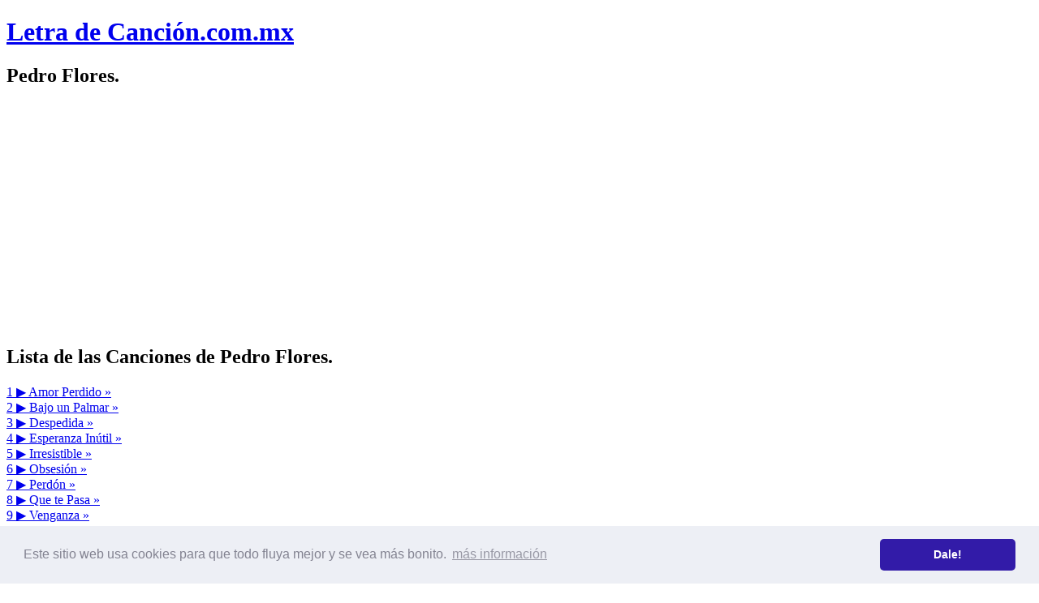

--- FILE ---
content_type: text/html; charset=UTF-8
request_url: https://letradecancion.com.mx/canciones-de-pedro-flores.html
body_size: 34245
content:
<!DOCTYPE html>
<html lang="es">
<head>
  <!-- Global site tag (gtag.js) - Google Analytics -->
<script async src="https://www.googletagmanager.com/gtag/js?id=UA-118760281-3"></script>
<script>
  window.dataLayer = window.dataLayer || [];
  function gtag(){dataLayer.push(arguments);}
  gtag('js', new Date());

  gtag('config', 'UA-118760281-3');
</script>
<script async src="//pagead2.googlesyndication.com/pagead/js/adsbygoogle.js"></script>
<script>
     (adsbygoogle = window.adsbygoogle || []).push({
          google_ad_client: "ca-pub-4348218253233460",
          enable_page_level_ads: true
     });
</script>	<title>▶ Pedro Flores 🎵</title>
	<meta charset="utf-8">
	<meta name="description" content="Letras de Canción de Pedro Flores | Canciones de Pedro Flores | Temas musicales interpretados por Pedro Flores | Música de Pedro Flores">
	<meta name = "keywords" content="musica,artistas,canciones,letras,temas,Pedro Flores">
	<meta name="viewport" content="width=device-width, initial-scale=1, maximum-scale=1">
	<meta name="theme-color" content="#121619" />
	<link rel="canonical" href="https://letradecancion.com.mx/canciones-de-pedro-flores.html" />
	<link rel="alternate" href="https://letradecancion.com.mx/canciones-de-pedro-flores.html" hreflang="es-mx" />
	<link rel="shortcut icon" href="img/favicon.ico" type="image/x-icon">
	<link rel="shortcut icon" href="img/favicon.png" type="image/png">
	<link rel="stylesheet" type="text/css" href="css/reset.css">
	<link rel="stylesheet" type="text/css" href="css/letestilo2.css">
	<link rel="stylesheet" type="text/css" href="//cdnjs.cloudflare.com/ajax/libs/cookieconsent2/3.1.0/cookieconsent.min.css" />
<script src="//cdnjs.cloudflare.com/ajax/libs/cookieconsent2/3.1.0/cookieconsent.min.js"></script>
<script>
window.addEventListener("load", function(){
window.cookieconsent.initialise({
  "palette": {
    "popup": {
      "background": "#edeff5",
      "text": "#838391"
    },
    "button": {
      "background": "#321ba8"
    }
  },
  "theme": "classic",
  "content": {
    "message": "Este sitio web usa cookies para que todo fluya mejor y se vea más bonito.",
    "dismiss": "Dale!",
    "link": "más información",
    "href": "https://letradecancion.com.mx/terminos-de-uso.html#cookies"
  }
})});
</script></head>
<body>

	<header>
	<div class="encabezado">
		<h1><a href="https://letradecancion.com.mx">Letra de Canción<span>.com.mx</span></a></h1>
	</div>
</header>
	<section>
    <div class="artfull">
  		<div class="artista">
  			<div style="background: url(fotos/thumb/pedro-flores.jpg); background-size: cover; background-position: center center; background-repeat: no-repeat;"></div>
  			<h1 class="titpri">Pedro Flores.</h1>
  		</div>
    </div>

		<div class="limite">
			<section class="anuncio_sup">
				<script async src="//pagead2.googlesyndication.com/pagead/js/adsbygoogle.js"></script>
<!-- ldcmx_sup -->
<ins class="adsbygoogle"
     style="display:block"
     data-ad-client="ca-pub-4348218253233460"
     data-ad-slot="1807012989"
     data-ad-format="auto"
     data-full-width-responsive="true"></ins>
<script>
(adsbygoogle = window.adsbygoogle || []).push({});
</script>			</section>



    </div>
	</section>

  <section class="cajaListaCan">
    <div class="limite">
      <div class="texto">
        <h2 class="titsec">Lista de las Canciones de Pedro Flores.</h2>
        <div class="lista_canciones">
          <div><a href="https://letradecancion.com.mx/amor-perdido_pedro-flores.html"><span>1 ▶ </span>Amor Perdido &raquo;</a></div><div><a href="https://letradecancion.com.mx/bajo-un-palmar_pedro-flores.html"><span>2 ▶ </span>Bajo un Palmar &raquo;</a></div><div><a href="https://letradecancion.com.mx/despedida_pedro-flores.html"><span>3 ▶ </span>Despedida &raquo;</a></div><div><a href="https://letradecancion.com.mx/esperanza-inutil_pedro-flores.html"><span>4 ▶ </span>Esperanza Inútil &raquo;</a></div><div><a href="https://letradecancion.com.mx/irresistible_pedro-flores.html"><span>5 ▶ </span>Irresistible &raquo;</a></div><div><a href="https://letradecancion.com.mx/obsesion_pedro-flores.html"><span>6 ▶ </span>Obsesión &raquo;</a></div><div><a href="https://letradecancion.com.mx/perdon_pedro-flores.html"><span>7 ▶ </span>Perdón &raquo;</a></div><div><a href="https://letradecancion.com.mx/que-te-pasa_pedro-flores.html"><span>8 ▶ </span>Que te Pasa &raquo;</a></div><div><a href="https://letradecancion.com.mx/venganza_pedro-flores.html"><span>9 ▶ </span>Venganza &raquo;</a></div>        </div>
      </div>
    </div>
  </section>

  <section>
    <div class="limite">
      <section class="anuncio_inf">
        <script async src="//pagead2.googlesyndication.com/pagead/js/adsbygoogle.js"></script>
<!-- ldcmx_inf -->
<ins class="adsbygoogle"
     style="display:block"
     data-ad-client="ca-pub-4348218253233460"
     data-ad-slot="8915346814"
     data-ad-format="auto"
     data-full-width-responsive="true"></ins>
<script>
(adsbygoogle = window.adsbygoogle || []).push({});
</script>      </section>
    </div>
  </section>

  <section>
  	<div class="artistas_full">
  		<div class="limite">
	<div class="cajaPes">
		<h2 class="titsec">Lista de Artistas por Abecedario:</h2>

<input type="radio" name="pestana" id="pesnum"><label for="pesnum">#</label><input type="radio" name="pestana" id="pesa" checked><label for="pesa">A</label><input type="radio" name="pestana" id="pesb"><label for="pesb">B</label><input type="radio" name="pestana" id="pesc"><label for="pesc">C</label><input type="radio" name="pestana" id="pesd"><label for="pesd">D</label><input type="radio" name="pestana" id="pese"><label for="pese">E</label><input type="radio" name="pestana" id="pesf"><label for="pesf">F</label><input type="radio" name="pestana" id="pesg"><label for="pesg">G</label><input type="radio" name="pestana" id="pesh"><label for="pesh">H</label><input type="radio" name="pestana" id="pesi"><label for="pesi">I</label><input type="radio" name="pestana" id="pesj"><label for="pesj">J</label><input type="radio" name="pestana" id="pesk"><label for="pesk">K</label><input type="radio" name="pestana" id="pesl"><label for="pesl">L</label><input type="radio" name="pestana" id="pesm"><label for="pesm">M</label><input type="radio" name="pestana" id="pesn"><label for="pesn">N</label><input type="radio" name="pestana" id="peso"><label for="peso">O</label><input type="radio" name="pestana" id="pesp"><label for="pesp">P</label><input type="radio" name="pestana" id="pesq"><label for="pesq">Q</label><input type="radio" name="pestana" id="pesr"><label for="pesr">R</label><input type="radio" name="pestana" id="pess"><label for="pess">S</label><input type="radio" name="pestana" id="pest"><label for="pest">T</label><input type="radio" name="pestana" id="pesu"><label for="pesu">U</label><input type="radio" name="pestana" id="pesv"><label for="pesv">V</label><input type="radio" name="pestana" id="pesw"><label for="pesw">W</label><input type="radio" name="pestana" id="pesx"><label for="pesx">X</label><input type="radio" name="pestana" id="pesy"><label for="pesy">Y</label><input type="radio" name="pestana" id="pesz"><label for="pesz">Z</label>		<ul class="listaA"><li><a href="https://letradecancion.com.mx/canciones-de-a.html">&#8226; A &raquo;</a></li><li><a href="https://letradecancion.com.mx/canciones-de-a-perfect-circle.html">&#8226; A Perfect Circle &raquo;</a></li><li><a href="https://letradecancion.com.mx/canciones-de-a-static-lullaby.html">&#8226; A Static Lullaby &raquo;</a></li><li><a href="https://letradecancion.com.mx/canciones-de-a-ha.html">&#8226; A-Ha &raquo;</a></li><li><a href="https://letradecancion.com.mx/canciones-de-a-teens.html">&#8226; A-Teens &raquo;</a></li><li><a href="https://letradecancion.com.mx/canciones-de-a-c-valdez.html">&#8226; A. C. Valdéz &raquo;</a></li><li><a href="https://letradecancion.com.mx/canciones-de-a-cervantes-y-r-fuentes.html">&#8226; A. Cervantes y R. Fuentes &raquo;</a></li><li><a href="https://letradecancion.com.mx/canciones-de-a-cervantes-y-ruben-fuentes.html">&#8226; A. Cervantes y Rubén Fuentes &raquo;</a></li><li><a href="https://letradecancion.com.mx/canciones-de-a-esparza-oteo.html">&#8226; A. Esparza Oteo &raquo;</a></li><li><a href="https://letradecancion.com.mx/canciones-de-a-figueroa-y-j-valero.html">&#8226; A. Figueroa y J. Valero &raquo;</a></li><li><a href="https://letradecancion.com.mx/canciones-de-a-freed-m-herb-y-c-milan.html">&#8226; A. Freed, M. Herb y C. Milán &raquo;</a></li><li><a href="https://letradecancion.com.mx/canciones-de-a-guijarro-y-augusto-alguero.html">&#8226; A. Guijarro y Augusto Algueró &raquo;</a></li><li><a href="https://letradecancion.com.mx/canciones-de-a-nunez-de-borbon.html">&#8226; A. Núñez de Borbón &raquo;</a></li><li><a href="https://letradecancion.com.mx/canciones-de-a-paga.html">&#8226; A. Paga &raquo;</a></li><li><a href="https://letradecancion.com.mx/canciones-de-a-rodriguez.html">&#8226; A. Rodriguez &raquo;</a></li><li><a href="https://letradecancion.com.mx/canciones-de-a-testa-m-molina-y-a-rossi.html">&#8226; A. Testa, M. Molina y A. Rossi &raquo;</a></li><li><a href="https://letradecancion.com.mx/canciones-de-a-v-herrera-y-r-ortega.html">&#8226; A. V. Herrera y R. Ortega &raquo;</a></li><li><a href="https://letradecancion.com.mx/canciones-de-a-valdes-y-p-ortega.html">&#8226; A. Valdés y P. Ortega &raquo;</a></li><li><a href="https://letradecancion.com.mx/canciones-de-a-vazquez.html">&#8226; A. Vázquez &raquo;</a></li><li><a href="https://letradecancion.com.mx/canciones-de-a-velazco.html">&#8226; A. Velazco &raquo;</a></li><li><a href="https://letradecancion.com.mx/canciones-de-a-villaverde.html">&#8226; A. Villaverde &raquo;</a></li><li><a href="https://letradecancion.com.mx/canciones-de-a1.html">&#8226; A1 &raquo;</a></li><li><a href="https://letradecancion.com.mx/canciones-de-aaliyah.html">&#8226; Aaliyah &raquo;</a></li><li><a href="https://letradecancion.com.mx/canciones-de-abel-dominguez.html">&#8226; Abel Domínguez &raquo;</a></li><li><a href="https://letradecancion.com.mx/canciones-de-abel-zavala.html">&#8226; Abel Zavala &raquo;</a></li><li><a href="https://letradecancion.com.mx/canciones-de-abelardo-pulido.html">&#8226; Abelardo Pulido &raquo;</a></li><li><a href="https://letradecancion.com.mx/canciones-de-abelardo-valdes.html">&#8226; Abelardo Valdés &raquo;</a></li><li><a href="https://letradecancion.com.mx/canciones-de-abraham-cervantes.html">&#8226; Abraham Cervantes &raquo;</a></li><li><a href="https://letradecancion.com.mx/canciones-de-abundio-martinez.html">&#8226; Abundio Martínez &raquo;</a></li><li><a href="https://letradecancion.com.mx/canciones-de-acapulco-tropical.html">&#8226; Acapulco Tropical &raquo;</a></li><li><a href="https://letradecancion.com.mx/canciones-de-ace-of-base.html">&#8226; Ace Of Base &raquo;</a></li><li><a href="https://letradecancion.com.mx/canciones-de-acrelio-carrillo.html">&#8226; Acrelio Carrillo &raquo;</a></li><li><a href="https://letradecancion.com.mx/canciones-de-adele.html">&#8226; Adele &raquo;</a></li><li><a href="https://letradecancion.com.mx/canciones-de-adolfo-fernandez-y-alfonso-e-oteo.html">&#8226; Adolfo Fernández y Alfonso E. Oteo &raquo;</a></li><li><a href="https://letradecancion.com.mx/canciones-de-adolfo-salas.html">&#8226; Adolfo Salas &raquo;</a></li><li><a href="https://letradecancion.com.mx/canciones-de-adrian-flores.html">&#8226; Adrián Flores &raquo;</a></li><li><a href="https://letradecancion.com.mx/canciones-de-adriano-celentano.html">&#8226; Adriano Celentano &raquo;</a></li><li><a href="https://letradecancion.com.mx/canciones-de-aerosmith.html">&#8226; Aerosmith &raquo;</a></li><li><a href="https://letradecancion.com.mx/canciones-de-afroman.html">&#8226; Afroman &raquo;</a></li><li><a href="https://letradecancion.com.mx/canciones-de-afterhours.html">&#8226; Afterhours &raquo;</a></li><li><a href="https://letradecancion.com.mx/canciones-de-agrupacion-carino.html">&#8226; Agrupación Cariño &raquo;</a></li><li><a href="https://letradecancion.com.mx/canciones-de-aguilar-barraza.html">&#8226; Aguilar Barraza &raquo;</a></li><li><a href="https://letradecancion.com.mx/canciones-de-aguirre-y-uballes.html">&#8226; Aguirre Y Uballes &raquo;</a></li><li><a href="https://letradecancion.com.mx/canciones-de-agustin-bohorquez.html">&#8226; Agustín Bohórquez &raquo;</a></li><li><a href="https://letradecancion.com.mx/canciones-de-agustin-contreras.html">&#8226; Agustín Contreras &raquo;</a></li><li><a href="https://letradecancion.com.mx/canciones-de-agustin-jaramillo.html">&#8226; Agustín Jaramillo &raquo;</a></li><li><a href="https://letradecancion.com.mx/canciones-de-agustin-lara.html">&#8226; Agustín Lara &raquo;</a></li><li><a href="https://letradecancion.com.mx/canciones-de-agustin-moreno.html">&#8226; Agustín Moreno &raquo;</a></li><li><a href="https://letradecancion.com.mx/canciones-de-agustin-nino.html">&#8226; Agustín Niño &raquo;</a></li><li><a href="https://letradecancion.com.mx/canciones-de-agustin-ramirez.html">&#8226; Agustín Ramírez &raquo;</a></li><li><a href="https://letradecancion.com.mx/canciones-de-agustin-villegas.html">&#8226; Agustín Villegas &raquo;</a></li><li><a href="https://letradecancion.com.mx/canciones-de-alan-walker.html">&#8226; Alan Walker &raquo;</a></li><li><a href="https://letradecancion.com.mx/canciones-de-alaska-y-dinarama.html">&#8226; Alaska y Dinarama &raquo;</a></li><li><a href="https://letradecancion.com.mx/canciones-de-albert-moguel.html">&#8226; Albert Moguel &raquo;</a></li><li><a href="https://letradecancion.com.mx/canciones-de-albert-moguel-y-lopez-lee.html">&#8226; Albert Moguel y López Lee &raquo;</a></li><li><a href="https://letradecancion.com.mx/canciones-de-alberto-cervantes.html">&#8226; Alberto Cervantes &raquo;</a></li><li><a href="https://letradecancion.com.mx/canciones-de-alberto-cervantes-y-ruben-fuentes-gasson.html">&#8226; Alberto Cervantes y Rubén Fuentes Gassón &raquo;</a></li><li><a href="https://letradecancion.com.mx/canciones-de-alberto-cortez.html">&#8226; Alberto Cortez &raquo;</a></li><li><a href="https://letradecancion.com.mx/canciones-de-alberto-cortez-y-facundo-cabral.html">&#8226; Alberto Cortez y Facundo Cabral &raquo;</a></li><li><a href="https://letradecancion.com.mx/canciones-de-alberto-dominguez.html">&#8226; Alberto Domínguez &raquo;</a></li><li><a href="https://letradecancion.com.mx/canciones-de-alberto-elorza-y-martha-rangel.html">&#8226; Alberto Elorza Y Martha Rangel &raquo;</a></li><li><a href="https://letradecancion.com.mx/canciones-de-alberto-m-alvarado.html">&#8226; Alberto M. Alvarado &raquo;</a></li><li><a href="https://letradecancion.com.mx/canciones-de-alberto-vazquez.html">&#8226; Alberto Vázquez &raquo;</a></li><li><a href="https://letradecancion.com.mx/canciones-de-alberto-vides.html">&#8226; Alberto Vides &raquo;</a></li><li><a href="https://letradecancion.com.mx/canciones-de-alberto-villalon.html">&#8226; Alberto Villalón &raquo;</a></li><li><a href="https://letradecancion.com.mx/canciones-de-albino-garcia.html">&#8226; Albino García &raquo;</a></li><li><a href="https://letradecancion.com.mx/canciones-de-alejandra-avalos.html">&#8226; Alejandra Ávalos &raquo;</a></li><li><a href="https://letradecancion.com.mx/canciones-de-alejandra-guzman.html">&#8226; Alejandra Guzmán &raquo;</a></li><li><a href="https://letradecancion.com.mx/canciones-de-alejandra-guzman-y-gloria-trevi.html">&#8226; Alejandra Guzmán Y Gloria Trevi &raquo;</a></li><li><a href="https://letradecancion.com.mx/canciones-de-alejandra-guzman-y-moderatto.html">&#8226; Alejandra Guzmán y Moderatto &raquo;</a></li><li><a href="https://letradecancion.com.mx/canciones-de-alejandro-fernandez.html">&#8226; Alejandro Fernández &raquo;</a></li><li><a href="https://letradecancion.com.mx/canciones-de-alejandro-roth.html">&#8226; Alejandro Roth &raquo;</a></li><li><a href="https://letradecancion.com.mx/canciones-de-alejandro-sanz.html">&#8226; Alejandro Sanz &raquo;</a></li><li><a href="https://letradecancion.com.mx/canciones-de-alejandro-sanz-con-juan-habichuela-y-ketama.html">&#8226; Alejandro Sanz con Juan Habichuela y Ketama &raquo;</a></li><li><a href="https://letradecancion.com.mx/canciones-de-alejandro-sanz-y-armando-manzanero.html">&#8226; Alejandro Sanz y Armando Manzanero &raquo;</a></li><li><a href="https://letradecancion.com.mx/canciones-de-alejandro-sanz-y-the-corrs.html">&#8226; Alejandro Sanz y The Corrs &raquo;</a></li><li><a href="https://letradecancion.com.mx/canciones-de-aleks-syntek.html">&#8226; Aleks Syntek &raquo;</a></li><li><a href="https://letradecancion.com.mx/canciones-de-aleks-syntek-y-david-summers.html">&#8226; Aleks Syntek y David Summers &raquo;</a></li><li><a href="https://letradecancion.com.mx/canciones-de-alex-baroni.html">&#8226; Alex Baroni &raquo;</a></li><li><a href="https://letradecancion.com.mx/canciones-de-alex-britti.html">&#8226; Alex Britti &raquo;</a></li><li><a href="https://letradecancion.com.mx/canciones-de-alex-campos.html">&#8226; Alex Campos &raquo;</a></li><li><a href="https://letradecancion.com.mx/canciones-de-alex-hoyer.html">&#8226; Alex Hoyer &raquo;</a></li><li><a href="https://letradecancion.com.mx/canciones-de-alex-sirvent.html">&#8226; Alex Sirvent &raquo;</a></li><li><a href="https://letradecancion.com.mx/canciones-de-alex-ubago.html">&#8226; Alex Ubago &raquo;</a></li><li><a href="https://letradecancion.com.mx/canciones-de-alexander-acha.html">&#8226; Alexander Acha &raquo;</a></li><li><a href="https://letradecancion.com.mx/canciones-de-alexandre-pires.html">&#8226; Alexandre Pires &raquo;</a></li><li><a href="https://letradecancion.com.mx/canciones-de-alexandre-pires-y-gloria-estefan.html">&#8226; Alexandre Pires y Gloria Estefan &raquo;</a></li><li><a href="https://letradecancion.com.mx/canciones-de-alexia.html">&#8226; Alexia &raquo;</a></li><li><a href="https://letradecancion.com.mx/canciones-de-alexis-brau.html">&#8226; Alexis Brau &raquo;</a></li><li><a href="https://letradecancion.com.mx/canciones-de-alexis-chaires.html">&#8226; Alexis Chaires &raquo;</a></li><li><a href="https://letradecancion.com.mx/canciones-de-alexis-y-fido.html">&#8226; Alexis y Fido &raquo;</a></li><li><a href="https://letradecancion.com.mx/canciones-de-alfonso-esparta-oteo.html">&#8226; Alfonso Esparta Oteo &raquo;</a></li><li><a href="https://letradecancion.com.mx/canciones-de-alfonso-esparza.html">&#8226; Alfonso Esparza &raquo;</a></li><li><a href="https://letradecancion.com.mx/canciones-de-alfonso-esparza-oteo.html">&#8226; Alfonso Esparza Oteo &raquo;</a></li><li><a href="https://letradecancion.com.mx/canciones-de-alfonso-esparza-oteo-y-felipe-bermejo.html">&#8226; Alfonso Esparza Oteo y Felipe Bermejo &raquo;</a></li><li><a href="https://letradecancion.com.mx/canciones-de-alfonso-nunez.html">&#8226; Alfonso Núñez &raquo;</a></li><li><a href="https://letradecancion.com.mx/canciones-de-alfonso-torres.html">&#8226; Alfonso Torres &raquo;</a></li><li><a href="https://letradecancion.com.mx/canciones-de-alfredo-acosta-rodriguez.html">&#8226; Alfredo Acosta Rodríguez &raquo;</a></li><li><a href="https://letradecancion.com.mx/canciones-de-alfredo-bolanos.html">&#8226; Alfredo Bolaños &raquo;</a></li><li><a href="https://letradecancion.com.mx/canciones-de-alfredo-carrasco.html">&#8226; Alfredo Carrasco &raquo;</a></li><li><a href="https://letradecancion.com.mx/canciones-de-alfredo-d'orsay-sotelo.html">&#8226; Alfredo D'Orsay Sotelo &raquo;</a></li><li><a href="https://letradecancion.com.mx/canciones-de-alfredo-de-angelis.html">&#8226; Alfredo de Angelis &raquo;</a></li><li><a href="https://letradecancion.com.mx/canciones-de-alfredo-gil.html">&#8226; Alfredo Gil &raquo;</a></li><li><a href="https://letradecancion.com.mx/canciones-de-alfredo-gil-y-chucho-navarro.html">&#8226; Alfredo Gil y Chucho Navarro &raquo;</a></li><li><a href="https://letradecancion.com.mx/canciones-de-alfredo-m-gil-y-enrique-nery.html">&#8226; Alfredo M. Gil y Enrique Nery &raquo;</a></li><li><a href="https://letradecancion.com.mx/canciones-de-alfredo-nunez-de-borbon.html">&#8226; Alfredo Núñez de Borbón &raquo;</a></li><li><a href="https://letradecancion.com.mx/canciones-de-alfredo-palacios.html">&#8226; Alfredo Palacios &raquo;</a></li><li><a href="https://letradecancion.com.mx/canciones-de-alice-deejay.html">&#8226; Alice Deejay &raquo;</a></li><li><a href="https://letradecancion.com.mx/canciones-de-alice-in-chains.html">&#8226; Alice In Chains &raquo;</a></li><li><a href="https://letradecancion.com.mx/canciones-de-alicia-keys.html">&#8226; Alicia Keys &raquo;</a></li><li><a href="https://letradecancion.com.mx/canciones-de-alien-ant-farm.html">&#8226; Alien Ant Farm &raquo;</a></li><li><a href="https://letradecancion.com.mx/canciones-de-alizee.html">&#8226; Alizée &raquo;</a></li><li><a href="https://letradecancion.com.mx/canciones-de-allison.html">&#8226; Allison &raquo;</a></li><li><a href="https://letradecancion.com.mx/canciones-de-alok.html">&#8226; Alok &raquo;</a></li><li><a href="https://letradecancion.com.mx/canciones-de-alonso-aguilar.html">&#8226; Alonso Aguilar &raquo;</a></li><li><a href="https://letradecancion.com.mx/canciones-de-alonso-m-del-castillo-y-m-roman.html">&#8226; Alonso M. del Castillo y M. Román &raquo;</a></li><li><a href="https://letradecancion.com.mx/canciones-de-alphaville.html">&#8226; Alphaville &raquo;</a></li><li><a href="https://letradecancion.com.mx/canciones-de-alta-consigna.html">&#8226; Alta Consigna &raquo;</a></li><li><a href="https://letradecancion.com.mx/canciones-de-alvaro-carrillo.html">&#8226; Alvaro Carrillo &raquo;</a></li><li><a href="https://letradecancion.com.mx/canciones-de-alvaro-dalmar.html">&#8226; Alvaro Dalmar &raquo;</a></li><li><a href="https://letradecancion.com.mx/canciones-de-amado-nervo-y-manuel-esperon.html">&#8226; Amado Nervo y Manuel Esperón &raquo;</a></li><li><a href="https://letradecancion.com.mx/canciones-de-amado-nervo-y-mario-talavera.html">&#8226; Amado Nervo Y Mario Talavera &raquo;</a></li><li><a href="https://letradecancion.com.mx/canciones-de-amanda-miguel.html">&#8226; Amanda Miguel &raquo;</a></li><li><a href="https://letradecancion.com.mx/canciones-de-amaury-perez.html">&#8226; Amaury Pérez &raquo;</a></li><li><a href="https://letradecancion.com.mx/canciones-de-america-de-la-paz.html">&#8226; América De La Paz &raquo;</a></li><li><a href="https://letradecancion.com.mx/canciones-de-american-head-charge.html">&#8226; American Head Charge &raquo;</a></li><li><a href="https://letradecancion.com.mx/canciones-de-american-hi-fi.html">&#8226; American Hi-Fi &raquo;</a></li><li><a href="https://letradecancion.com.mx/canciones-de-ana-gabriel.html">&#8226; Ana Gabriel &raquo;</a></li><li><a href="https://letradecancion.com.mx/canciones-de-ana-mena.html">&#8226; Ana Mena &raquo;</a></li><li><a href="https://letradecancion.com.mx/canciones-de-ana-torroja.html">&#8226; Ana Torroja &raquo;</a></li><li><a href="https://letradecancion.com.mx/canciones-de-andrea-bocelli.html">&#8226; Andrea Bocelli &raquo;</a></li><li><a href="https://letradecancion.com.mx/canciones-de-andrea-escalona.html">&#8226; Andrea Escalona &raquo;</a></li><li><a href="https://letradecancion.com.mx/canciones-de-andres-alcantara.html">&#8226; Andrés Alcántara &raquo;</a></li><li><a href="https://letradecancion.com.mx/canciones-de-andres-eloy-blanco-y-manuel-alvarez-maciste.html">&#8226; Andrés Eloy Blanco y Manuel Álvarez "Maciste" &raquo;</a></li><li><a href="https://letradecancion.com.mx/canciones-de-andres-henestrosa.html">&#8226; Andrés Henestrosa &raquo;</a></li><li><a href="https://letradecancion.com.mx/canciones-de-andres-huesca.html">&#8226; Andrés Huesca &raquo;</a></li><li><a href="https://letradecancion.com.mx/canciones-de-andres-molina.html">&#8226; Andrés Molina &raquo;</a></li><li><a href="https://letradecancion.com.mx/canciones-de-andres-terrones.html">&#8226; Andrés Terrones &raquo;</a></li><li><a href="https://letradecancion.com.mx/canciones-de-angel-c-montoya-rodriguez.html">&#8226; Angel C. Montoya Rodríguez &raquo;</a></li><li><a href="https://letradecancion.com.mx/canciones-de-angel-cabral.html">&#8226; Ángel Cabral &raquo;</a></li><li><a href="https://letradecancion.com.mx/canciones-de-angel-garrido.html">&#8226; Ángel Garrido &raquo;</a></li><li><a href="https://letradecancion.com.mx/canciones-de-angel-gonzalez.html">&#8226; Ángel González &raquo;</a></li><li><a href="https://letradecancion.com.mx/canciones-de-angel-guerrero.html">&#8226; Ángel Guerrero &raquo;</a></li><li><a href="https://letradecancion.com.mx/canciones-de-angel-petisme.html">&#8226; Ángel Petisme &raquo;</a></li><li><a href="https://letradecancion.com.mx/canciones-de-angel-rabanal.html">&#8226; Ángel Rabanal &raquo;</a></li><li><a href="https://letradecancion.com.mx/canciones-de-angel-rabanal-y-jesus-grana.html">&#8226; Ángel Rabanal y Jesús Graña &raquo;</a></li><li><a href="https://letradecancion.com.mx/canciones-de-angel-salas.html">&#8226; Ángel Salas &raquo;</a></li><li><a href="https://letradecancion.com.mx/canciones-de-angel-valladares.html">&#8226; Ángel Valladares &raquo;</a></li><li><a href="https://letradecancion.com.mx/canciones-de-angela-rubio-y-pasos-peniche.html">&#8226; Ángela Rubio y Pasos Peniche &raquo;</a></li><li><a href="https://letradecancion.com.mx/canciones-de-angeles.html">&#8226; Ángeles &raquo;</a></li><li><a href="https://letradecancion.com.mx/canciones-de-anggun.html">&#8226; Anggun &raquo;</a></li><li><a href="https://letradecancion.com.mx/canciones-de-anonimo.html">&#8226; Anónimo &raquo;</a></li><li><a href="https://letradecancion.com.mx/canciones-de-anouk.html">&#8226; Anouk &raquo;</a></li><li><a href="https://letradecancion.com.mx/canciones-de-anthrax.html">&#8226; Anthrax &raquo;</a></li><li><a href="https://letradecancion.com.mx/canciones-de-antique.html">&#8226; Antique &raquo;</a></li><li><a href="https://letradecancion.com.mx/canciones-de-antonio-aguilar.html">&#8226; Antonio Aguilar &raquo;</a></li><li><a href="https://letradecancion.com.mx/canciones-de-antonio-blanco.html">&#8226; Antonio Blanco &raquo;</a></li><li><a href="https://letradecancion.com.mx/canciones-de-antonio-c-jobim.html">&#8226; Antonio C. Jobim &raquo;</a></li><li><a href="https://letradecancion.com.mx/canciones-de-antonio-c-jobim-y-l-de-la-colina.html">&#8226; Antonio C. Jobim y L. de la Colina &raquo;</a></li><li><a href="https://letradecancion.com.mx/canciones-de-antonio-chena.html">&#8226; Antonio Chena &raquo;</a></li><li><a href="https://letradecancion.com.mx/canciones-de-antonio-de-marco.html">&#8226; Antonio de Marco &raquo;</a></li><li><a href="https://letradecancion.com.mx/canciones-de-antonio-escobar.html">&#8226; Antonio Escobar &raquo;</a></li><li><a href="https://letradecancion.com.mx/canciones-de-antonio-fernandez.html">&#8226; Antonio Fernández &raquo;</a></li><li><a href="https://letradecancion.com.mx/canciones-de-antonio-fuentes.html">&#8226; Antonio Fuentes &raquo;</a></li><li><a href="https://letradecancion.com.mx/canciones-de-antonio-gonzalez.html">&#8226; Antonio González &raquo;</a></li><li><a href="https://letradecancion.com.mx/canciones-de-antonio-guijarro.html">&#8226; Antonio Guijarro &raquo;</a></li><li><a href="https://letradecancion.com.mx/canciones-de-antonio-i-delgado.html">&#8226; Antonio I. Delgado &raquo;</a></li><li><a href="https://letradecancion.com.mx/canciones-de-antonio-ibarra.html">&#8226; Antonio Ibarra &raquo;</a></li><li><a href="https://letradecancion.com.mx/canciones-de-antonio-matas.html">&#8226; Antonio Matas &raquo;</a></li><li><a href="https://letradecancion.com.mx/canciones-de-antonio-mediz.html">&#8226; Antonio Mediz &raquo;</a></li><li><a href="https://letradecancion.com.mx/canciones-de-antonio-mediz-y-guty-cardenas.html">&#8226; Antonio Mediz y Guty Cárdenas &raquo;</a></li><li><a href="https://letradecancion.com.mx/canciones-de-antonio-mendez.html">&#8226; Antonio Méndez &raquo;</a></li><li><a href="https://letradecancion.com.mx/canciones-de-antonio-molina.html">&#8226; Antonio Molina &raquo;</a></li><li><a href="https://letradecancion.com.mx/canciones-de-antonio-morales-junior.html">&#8226; Antonio Morales (Junior) &raquo;</a></li><li><a href="https://letradecancion.com.mx/canciones-de-antonio-nunez.html">&#8226; Antonio Núñez &raquo;</a></li><li><a href="https://letradecancion.com.mx/canciones-de-antonio-sanchez-reyes.html">&#8226; Antonio Sánchez Reyes &raquo;</a></li><li><a href="https://letradecancion.com.mx/canciones-de-antonio-valdes.html">&#8226; Antonio Valdes &raquo;</a></li><li><a href="https://letradecancion.com.mx/canciones-de-antonio-velazquez.html">&#8226; Antonio Velázquez &raquo;</a></li><li><a href="https://letradecancion.com.mx/canciones-de-antonio-venegas-arroyo.html">&#8226; Antonio Venegas Arroyo &raquo;</a></li><li><a href="https://letradecancion.com.mx/canciones-de-antonio-zuniga.html">&#8226; Antonio Zúñiga &raquo;</a></li><li><a href="https://letradecancion.com.mx/canciones-de-anuel-aa.html">&#8226; Anuel AA &raquo;</a></li><li><a href="https://letradecancion.com.mx/canciones-de-apex-theory-the.html">&#8226; Apex Theory (The) &raquo;</a></li><li><a href="https://letradecancion.com.mx/canciones-de-apolonio-aguilar-g.html">&#8226; Apolonio Aguilar G. &raquo;</a></li><li><a href="https://letradecancion.com.mx/canciones-de-aqua.html">&#8226; Aqua &raquo;</a></li><li><a href="https://letradecancion.com.mx/canciones-de-aquagen.html">&#8226; Aquagen &raquo;</a></li><li><a href="https://letradecancion.com.mx/canciones-de-arcadia-hidalgo.html">&#8226; Arcadia Hidalgo &raquo;</a></li><li><a href="https://letradecancion.com.mx/canciones-de-arcangel.html">&#8226; Arcángel &raquo;</a></li><li><a href="https://letradecancion.com.mx/canciones-de-arctic-monkeys.html">&#8226; Arctic Monkeys &raquo;</a></li><li><a href="https://letradecancion.com.mx/canciones-de-arena-de-rio.html">&#8226; Arena de Rio &raquo;</a></li><li><a href="https://letradecancion.com.mx/canciones-de-ariana-grande.html">&#8226; Ariana Grande &raquo;</a></li><li><a href="https://letradecancion.com.mx/canciones-de-ariel-camacho.html">&#8226; Ariel Camacho &raquo;</a></li><li><a href="https://letradecancion.com.mx/canciones-de-ariel-ramirez.html">&#8226; Ariel Ramírez &raquo;</a></li><li><a href="https://letradecancion.com.mx/canciones-de-ariel-rot.html">&#8226; Ariel Rot &raquo;</a></li><li><a href="https://letradecancion.com.mx/canciones-de-ark-the.html">&#8226; Ark (The) &raquo;</a></li><li><a href="https://letradecancion.com.mx/canciones-de-armando-dominguez.html">&#8226; Armando Domínguez &raquo;</a></li><li><a href="https://letradecancion.com.mx/canciones-de-armando-gonzalez.html">&#8226; Armando González &raquo;</a></li><li><a href="https://letradecancion.com.mx/canciones-de-armando-manzanero.html">&#8226; Armando Manzanero &raquo;</a></li><li><a href="https://letradecancion.com.mx/canciones-de-armando-navarro.html">&#8226; Armando Navarro &raquo;</a></li><li><a href="https://letradecancion.com.mx/canciones-de-armando-santy.html">&#8226; Armando Santy &raquo;</a></li><li><a href="https://letradecancion.com.mx/canciones-de-armando-villarreal-lozano.html">&#8226; Armando Villarreal Lozano &raquo;</a></li><li><a href="https://letradecancion.com.mx/canciones-de-arnulfo-briseno.html">&#8226; Arnulfo Briseño &raquo;</a></li><li><a href="https://letradecancion.com.mx/canciones-de-arnulfo-vega.html">&#8226; Arnulfo Vega &raquo;</a></li><li><a href="https://letradecancion.com.mx/canciones-de-artemio-santollo.html">&#8226; Artemio Santollo &raquo;</a></li><li><a href="https://letradecancion.com.mx/canciones-de-articolo-31.html">&#8226; Articolo 31 &raquo;</a></li><li><a href="https://letradecancion.com.mx/canciones-de-arturo-castro.html">&#8226; Arturo Castro &raquo;</a></li><li><a href="https://letradecancion.com.mx/canciones-de-arturo-flores.html">&#8226; Arturo Flores &raquo;</a></li><li><a href="https://letradecancion.com.mx/canciones-de-arturo-neri.html">&#8226; Arturo Neri &raquo;</a></li><li><a href="https://letradecancion.com.mx/canciones-de-arturo-nunez.html">&#8226; Arturo Núñez &raquo;</a></li><li><a href="https://letradecancion.com.mx/canciones-de-arturo-tolentino.html">&#8226; Arturo Tolentino &raquo;</a></li><li><a href="https://letradecancion.com.mx/canciones-de-arturo-zambo-cavero.html">&#8226; Arturo Zambo Cavero &raquo;</a></li><li><a href="https://letradecancion.com.mx/canciones-de-ary-barroso.html">&#8226; Ary Barroso &raquo;</a></li><li><a href="https://letradecancion.com.mx/canciones-de-ary-macedo.html">&#8226; Ary Macedo &raquo;</a></li><li><a href="https://letradecancion.com.mx/canciones-de-atahualpa-yupanqui.html">&#8226; Atahualpa Yupanqui &raquo;</a></li><li><a href="https://letradecancion.com.mx/canciones-de-atb.html">&#8226; ATB &raquo;</a></li><li><a href="https://letradecancion.com.mx/canciones-de-atc.html">&#8226; ATC &raquo;</a></li><li><a href="https://letradecancion.com.mx/canciones-de-atilio-bruni.html">&#8226; Atilio Bruni &raquo;</a></li><li><a href="https://letradecancion.com.mx/canciones-de-atomic-kitten.html">&#8226; Atomic Kitten &raquo;</a></li><li><a href="https://letradecancion.com.mx/canciones-de-audioslave.html">&#8226; Audioslave &raquo;</a></li><li><a href="https://letradecancion.com.mx/canciones-de-augusto-alguero.html">&#8226; Augusto Algueró &raquo;</a></li><li><a href="https://letradecancion.com.mx/canciones-de-avelino-munoz.html">&#8226; Avelino Muñoz &raquo;</a></li><li><a href="https://letradecancion.com.mx/canciones-de-aventura.html">&#8226; Aventura &raquo;</a></li><li><a href="https://letradecancion.com.mx/canciones-de-avril-lavigne.html">&#8226; Avril Lavigne &raquo;</a></li><li><a href="https://letradecancion.com.mx/canciones-de-awilda-pedroza.html">&#8226; Awilda Pedroza &raquo;</a></li><li><a href="https://letradecancion.com.mx/canciones-de-axel-muniz.html">&#8226; Axel Muñiz &raquo;</a></li><li><a href="https://letradecancion.com.mx/canciones-de-axel-y-kaay.html">&#8226; Axel y Kaay &raquo;</a></li></ul>
		<ul class="listaB"><li><a href="https://letradecancion.com.mx/canciones-de-b-de-jesus-garcia.html">&#8226; B. de Jesús García &raquo;</a></li><li><a href="https://letradecancion.com.mx/canciones-de-b-j-thomas.html">&#8226; B. J. Thomas &raquo;</a></li><li><a href="https://letradecancion.com.mx/canciones-de-b-sanchez-mota.html">&#8226; B. Sánchez Mota &raquo;</a></li><li><a href="https://letradecancion.com.mx/canciones-de-bon-band-ohne-namen.html">&#8226; B.O.N. (Band Ohne Namen) &raquo;</a></li><li><a href="https://letradecancion.com.mx/canciones-de-b2k.html">&#8226; B2K &raquo;</a></li><li><a href="https://letradecancion.com.mx/canciones-de-babasonicos.html">&#8226; Babasónicos &raquo;</a></li><li><a href="https://letradecancion.com.mx/canciones-de-backstreet-boys.html">&#8226; Backstreet Boys &raquo;</a></li><li><a href="https://letradecancion.com.mx/canciones-de-bad-bunny.html">&#8226; Bad Bunny &raquo;</a></li><li><a href="https://letradecancion.com.mx/canciones-de-banda-carnaval.html">&#8226; Banda Carnaval &raquo;</a></li><li><a href="https://letradecancion.com.mx/canciones-de-banda-el-recodo.html">&#8226; Banda El Recodo &raquo;</a></li><li><a href="https://letradecancion.com.mx/canciones-de-banda-la-trakalosa.html">&#8226; Banda la Trakalosa &raquo;</a></li><li><a href="https://letradecancion.com.mx/canciones-de-banda-los-recoditos.html">&#8226; Banda Los Recoditos &raquo;</a></li><li><a href="https://letradecancion.com.mx/canciones-de-banda-los-sebastianes.html">&#8226; Banda Los Sebastianes &raquo;</a></li><li><a href="https://letradecancion.com.mx/canciones-de-banda-ms.html">&#8226; Banda MS &raquo;</a></li><li><a href="https://letradecancion.com.mx/canciones-de-banda-san-jose-de-mesillas.html">&#8226; Banda San José de Mesillas &raquo;</a></li><li><a href="https://letradecancion.com.mx/canciones-de-banda-sonadoras.html">&#8226; Banda Soñadoras &raquo;</a></li><li><a href="https://letradecancion.com.mx/canciones-de-baratas-areta-y-leon.html">&#8226; Baratas, Areta Y León &raquo;</a></li><li><a href="https://letradecancion.com.mx/canciones-de-bart-howard-y-c-milan.html">&#8226; Bart Howard y C. Milán &raquo;</a></li><li><a href="https://letradecancion.com.mx/canciones-de-basshunter.html">&#8226; Basshunter &raquo;</a></li><li><a href="https://letradecancion.com.mx/canciones-de-beatles-the.html">&#8226; Beatles (The) &raquo;</a></li><li><a href="https://letradecancion.com.mx/canciones-de-beatriz-pichi-malen.html">&#8226; Beatriz Pichi Malen &raquo;</a></li><li><a href="https://letradecancion.com.mx/canciones-de-becky-g.html">&#8226; Becky G &raquo;</a></li><li><a href="https://letradecancion.com.mx/canciones-de-bee-gees.html">&#8226; Bee Gees &raquo;</a></li><li><a href="https://letradecancion.com.mx/canciones-de-beethoven-y-de-los-rios.html">&#8226; Beethoven y de los Ríos &raquo;</a></li><li><a href="https://letradecancion.com.mx/canciones-de-belanova.html">&#8226; Belanova &raquo;</a></li><li><a href="https://letradecancion.com.mx/canciones-de-belinda.html">&#8226; Belinda &raquo;</a></li><li><a href="https://letradecancion.com.mx/canciones-de-belisario-garcia.html">&#8226; Belisario García &raquo;</a></li><li><a href="https://letradecancion.com.mx/canciones-de-benigno-lara-foster.html">&#8226; Benigno Lara Foster &raquo;</a></li><li><a href="https://letradecancion.com.mx/canciones-de-benito-de-jesus.html">&#8226; Benito de Jesús &raquo;</a></li><li><a href="https://letradecancion.com.mx/canciones-de-benjamin-correa.html">&#8226; Benjamín Correa &raquo;</a></li><li><a href="https://letradecancion.com.mx/canciones-de-benjamin-correa-below-y-stevenson.html">&#8226; Benjamín Correa, Below y Stevenson &raquo;</a></li><li><a href="https://letradecancion.com.mx/canciones-de-benjamin-sanchez.html">&#8226; Benjamín Sánchez &raquo;</a></li><li><a href="https://letradecancion.com.mx/canciones-de-benjamin-sanchez-mota.html">&#8226; Benjamín Sánchez Mota &raquo;</a></li><li><a href="https://letradecancion.com.mx/canciones-de-benjamin-sanchez-y-g-acosta.html">&#8226; Benjamín Sánchez y G. Acosta &raquo;</a></li><li><a href="https://letradecancion.com.mx/canciones-de-beny-more.html">&#8226; Beny Moré &raquo;</a></li><li><a href="https://letradecancion.com.mx/canciones-de-beret.html">&#8226; Beret &raquo;</a></li><li><a href="https://letradecancion.com.mx/canciones-de-bergman-hamlish.html">&#8226; Bergman Hamlish &raquo;</a></li><li><a href="https://letradecancion.com.mx/canciones-de-bernardo-fuster.html">&#8226; Bernardo Fuster &raquo;</a></li><li><a href="https://letradecancion.com.mx/canciones-de-bernardo-sancristobal.html">&#8226; Bernardo Sancristóbal &raquo;</a></li><li><a href="https://letradecancion.com.mx/canciones-de-bernardo-sancristobal-y-miguel-prado.html">&#8226; Bernardo Sancristóbal y Miguel Prado &raquo;</a></li><li><a href="https://letradecancion.com.mx/canciones-de-bernardo-sancristobal-y-wello-rivas.html">&#8226; Bernardo Sancristóbal Y Wello Rivas &raquo;</a></li><li><a href="https://letradecancion.com.mx/canciones-de-bernstein-ferrer.html">&#8226; Bernstein Ferrer &raquo;</a></li><li><a href="https://letradecancion.com.mx/canciones-de-biagio-antonacci.html">&#8226; Biagio Antonacci &raquo;</a></li><li><a href="https://letradecancion.com.mx/canciones-de-big-sean.html">&#8226; Big Sean &raquo;</a></li><li><a href="https://letradecancion.com.mx/canciones-de-bigazzi-linni-y-okamura.html">&#8226; Bigazzi, Linni y Okamura &raquo;</a></li><li><a href="https://letradecancion.com.mx/canciones-de-bigazzi-savio-polito-y-okamura.html">&#8226; Bigazzi, Savio, Polito y Okamura &raquo;</a></li><li><a href="https://letradecancion.com.mx/canciones-de-binomio-de-oro.html">&#8226; Binomio de Oro &raquo;</a></li><li><a href="https://letradecancion.com.mx/canciones-de-blackbear.html">&#8226; Blackbear &raquo;</a></li><li><a href="https://letradecancion.com.mx/canciones-de-blas-canto.html">&#8226; Blas Cantó &raquo;</a></li><li><a href="https://letradecancion.com.mx/canciones-de-blink-182.html">&#8226; Blink 182 &raquo;</a></li><li><a href="https://letradecancion.com.mx/canciones-de-blondie.html">&#8226; Blondie &raquo;</a></li><li><a href="https://letradecancion.com.mx/canciones-de-bloodhound-gang.html">&#8226; Bloodhound Gang &raquo;</a></li><li><a href="https://letradecancion.com.mx/canciones-de-blur.html">&#8226; Blur &raquo;</a></li><li><a href="https://letradecancion.com.mx/canciones-de-bluvertigo.html">&#8226; Bluvertigo &raquo;</a></li><li><a href="https://letradecancion.com.mx/canciones-de-bob-marley.html">&#8226; Bob Marley &raquo;</a></li><li><a href="https://letradecancion.com.mx/canciones-de-bobby-capo.html">&#8226; Bobby Capó &raquo;</a></li><li><a href="https://letradecancion.com.mx/canciones-de-bobby-collazo.html">&#8226; Bobby Collazo &raquo;</a></li><li><a href="https://letradecancion.com.mx/canciones-de-bolero-rafael-hernandez.html">&#8226; Bolero Rafael Hernández &raquo;</a></li><li><a href="https://letradecancion.com.mx/canciones-de-bomba-estereo.html">&#8226; Bomba Estéreo &raquo;</a></li><li><a href="https://letradecancion.com.mx/canciones-de-bombai.html">&#8226; Bombai &raquo;</a></li><li><a href="https://letradecancion.com.mx/canciones-de-bon-jovi.html">&#8226; Bon Jovi &raquo;</a></li><li><a href="https://letradecancion.com.mx/canciones-de-bonifacio-collazo.html">&#8226; Bonifacio Collazo &raquo;</a></li><li><a href="https://letradecancion.com.mx/canciones-de-bonnie-tyler.html">&#8226; Bonnie Tyler &raquo;</a></li><li><a href="https://letradecancion.com.mx/canciones-de-bonny-villasenor.html">&#8226; Bonny Villaseñor &raquo;</a></li><li><a href="https://letradecancion.com.mx/canciones-de-bow-wow.html">&#8226; Bow Wow &raquo;</a></li><li><a href="https://letradecancion.com.mx/canciones-de-box-car-racer.html">&#8226; Box Car Racer &raquo;</a></li><li><a href="https://letradecancion.com.mx/canciones-de-boyzone.html">&#8226; Boyzone &raquo;</a></li><li><a href="https://letradecancion.com.mx/canciones-de-boza.html">&#8226; Boza &raquo;</a></li><li><a href="https://letradecancion.com.mx/canciones-de-braulio-benitez.html">&#8226; Braulio Benítez &raquo;</a></li><li><a href="https://letradecancion.com.mx/canciones-de-bravos-de-la-frontera.html">&#8226; Bravos de la frontera &raquo;</a></li><li><a href="https://letradecancion.com.mx/canciones-de-britney-spears.html">&#8226; Britney Spears &raquo;</a></li><li><a href="https://letradecancion.com.mx/canciones-de-bronco.html">&#8226; Bronco &raquo;</a></li><li><a href="https://letradecancion.com.mx/canciones-de-bruce-springsteen.html">&#8226; Bruce Springsteen &raquo;</a></li><li><a href="https://letradecancion.com.mx/canciones-de-bruno-mars.html">&#8226; Bruno Mars &raquo;</a></li><li><a href="https://letradecancion.com.mx/canciones-de-bryant-myers.html">&#8226; Bryant Myers &raquo;</a></li><li><a href="https://letradecancion.com.mx/canciones-de-bulmaro-bermudez.html">&#8226; Bulmaro Bermúdez &raquo;</a></li><li><a href="https://letradecancion.com.mx/canciones-de-burak-yeter.html">&#8226; Burak Yeter &raquo;</a></li><li><a href="https://letradecancion.com.mx/canciones-de-busta-rhymes.html">&#8226; Busta Rhymes &raquo;</a></li></ul>
		<ul class="listaC"><li><a href="https://letradecancion.com.mx/canciones-de-c-rio-lalo-guerrero-y-p-tokio.html">&#8226; C. Río, Lalo Guerrero y P. Tokio &raquo;</a></li><li><a href="https://letradecancion.com.mx/canciones-de-c-trenet.html">&#8226; C. Trenet &raquo;</a></li><li><a href="https://letradecancion.com.mx/canciones-de-c-wolfe.html">&#8226; C. Wolfe &raquo;</a></li><li><a href="https://letradecancion.com.mx/canciones-de-caballo-dorado.html">&#8226; Caballo Dorado &raquo;</a></li><li><a href="https://letradecancion.com.mx/canciones-de-cafe-tacuba.html">&#8226; Café Tacuba &raquo;</a></li><li><a href="https://letradecancion.com.mx/canciones-de-caifanes.html">&#8226; Caifanes &raquo;</a></li><li><a href="https://letradecancion.com.mx/canciones-de-cali-y-el-dandee.html">&#8226; Cali y El Dandee &raquo;</a></li><li><a href="https://letradecancion.com.mx/canciones-de-calibre-50.html">&#8226; Calibre 50 &raquo;</a></li><li><a href="https://letradecancion.com.mx/canciones-de-calle-13.html">&#8226; Calle 13 &raquo;</a></li><li><a href="https://letradecancion.com.mx/canciones-de-caloncho.html">&#8226; Caloncho &raquo;</a></li><li><a href="https://letradecancion.com.mx/canciones-de-calra-morrison.html">&#8226; Calra Morrison &raquo;</a></li><li><a href="https://letradecancion.com.mx/canciones-de-calum-scott.html">&#8226; Calum Scott &raquo;</a></li><li><a href="https://letradecancion.com.mx/canciones-de-calvin-harris.html">&#8226; Calvin Harris &raquo;</a></li><li><a href="https://letradecancion.com.mx/canciones-de-calvin-harris-y-sam-smith.html">&#8226; Calvin Harris y Sam Smith &raquo;</a></li><li><a href="https://letradecancion.com.mx/canciones-de-camila.html">&#8226; Camila &raquo;</a></li><li><a href="https://letradecancion.com.mx/canciones-de-camila-cabello.html">&#8226; Camila Cabello &raquo;</a></li><li><a href="https://letradecancion.com.mx/canciones-de-camilo-blanes.html">&#8226; Camilo Blanes &raquo;</a></li><li><a href="https://letradecancion.com.mx/canciones-de-camilo-larrea.html">&#8226; Camilo Larrea &raquo;</a></li><li><a href="https://letradecancion.com.mx/canciones-de-camilo-sesto.html">&#8226; Camilo Sesto &raquo;</a></li><li><a href="https://letradecancion.com.mx/canciones-de-campbell-smith-y-manzanero.html">&#8226; Campbell, Smith y Manzanero &raquo;</a></li><li><a href="https://letradecancion.com.mx/canciones-de-cancion-de-ornelas-y-herrera.html">&#8226; Canción de Ornelas y Herrera &raquo;</a></li><li><a href="https://letradecancion.com.mx/canciones-de-cancion-infantil.html">&#8226; Canción Infantil &raquo;</a></li><li><a href="https://letradecancion.com.mx/canciones-de-cancion-popular.html">&#8226; Canción Popular &raquo;</a></li><li><a href="https://letradecancion.com.mx/canciones-de-cancion-religiosa.html">&#8226; Canción Religiosa &raquo;</a></li><li><a href="https://letradecancion.com.mx/canciones-de-canciones-religiosas.html">&#8226; Canciones Religiosas &raquo;</a></li><li><a href="https://letradecancion.com.mx/canciones-de-canserbero.html">&#8226; Canserbero &raquo;</a></li><li><a href="https://letradecancion.com.mx/canciones-de-capital-cities.html">&#8226; Capital Cities &raquo;</a></li><li><a href="https://letradecancion.com.mx/canciones-de-carl-douglas.html">&#8226; Carl Douglas &raquo;</a></li><li><a href="https://letradecancion.com.mx/canciones-de-carla-bruni.html">&#8226; Carla Bruni &raquo;</a></li><li><a href="https://letradecancion.com.mx/canciones-de-carla-morrison.html">&#8226; Carla Morrison &raquo;</a></li><li><a href="https://letradecancion.com.mx/canciones-de-carlos-a-gonzalez.html">&#8226; Carlos A. González &raquo;</a></li><li><a href="https://letradecancion.com.mx/canciones-de-carlos-a-pena.html">&#8226; Carlos A. Peña &raquo;</a></li><li><a href="https://letradecancion.com.mx/canciones-de-carlos-alberto.html">&#8226; Carlos Alberto &raquo;</a></li><li><a href="https://letradecancion.com.mx/canciones-de-carlos-arturo-briz.html">&#8226; Carlos Arturo Briz &raquo;</a></li><li><a href="https://letradecancion.com.mx/canciones-de-carlos-brito-y-rosario-sansores.html">&#8226; Carlos Brito y Rosario Sansores &raquo;</a></li><li><a href="https://letradecancion.com.mx/canciones-de-carlos-colorado.html">&#8226; Carlos Colorado &raquo;</a></li><li><a href="https://letradecancion.com.mx/canciones-de-carlos-crespo.html">&#8226; Carlos Crespo &raquo;</a></li><li><a href="https://letradecancion.com.mx/canciones-de-carlos-eleta-almaran.html">&#8226; Carlos Eleta Almarán &raquo;</a></li><li><a href="https://letradecancion.com.mx/canciones-de-carlos-espinosa-de-los-monteros.html">&#8226; Carlos Espinosa de los Monteros &raquo;</a></li><li><a href="https://letradecancion.com.mx/canciones-de-carlos-gali.html">&#8226; Carlos Gali &raquo;</a></li><li><a href="https://letradecancion.com.mx/canciones-de-carlos-gardel.html">&#8226; Carlos Gardel &raquo;</a></li><li><a href="https://letradecancion.com.mx/canciones-de-carlos-gomez-barrera.html">&#8226; Carlos Gómez Barrera &raquo;</a></li><li><a href="https://letradecancion.com.mx/canciones-de-carlos-gonzalez.html">&#8226; Carlos González &raquo;</a></li><li><a href="https://letradecancion.com.mx/canciones-de-carlos-guerrero.html">&#8226; Carlos Guerrero &raquo;</a></li><li><a href="https://letradecancion.com.mx/canciones-de-carlos-jean.html">&#8226; Carlos Jean &raquo;</a></li><li><a href="https://letradecancion.com.mx/canciones-de-carlos-landin.html">&#8226; Carlos Landín &raquo;</a></li><li><a href="https://letradecancion.com.mx/canciones-de-carlos-macias.html">&#8226; Carlos Macias &raquo;</a></li><li><a href="https://letradecancion.com.mx/canciones-de-carlos-mejia-godoy.html">&#8226; Carlos Mejía Godoy &raquo;</a></li><li><a href="https://letradecancion.com.mx/canciones-de-carlos-reyes.html">&#8226; Carlos Reyes &raquo;</a></li><li><a href="https://letradecancion.com.mx/canciones-de-carlos-rivera.html">&#8226; Carlos Rivera &raquo;</a></li><li><a href="https://letradecancion.com.mx/canciones-de-carlos-ruffino.html">&#8226; Carlos Ruffino &raquo;</a></li><li><a href="https://letradecancion.com.mx/canciones-de-carlos-vives.html">&#8226; Carlos Vives &raquo;</a></li><li><a href="https://letradecancion.com.mx/canciones-de-carmelo-larrea.html">&#8226; Carmelo Larrea &raquo;</a></li><li><a href="https://letradecancion.com.mx/canciones-de-carmen-consoli.html">&#8226; Carmen Consoli &raquo;</a></li><li><a href="https://letradecancion.com.mx/canciones-de-carmen-sarahi.html">&#8226; Carmen Sarahí &raquo;</a></li><li><a href="https://letradecancion.com.mx/canciones-de-cartazar-y-esperon.html">&#8226; Cartázar y Esperón &raquo;</a></li><li><a href="https://letradecancion.com.mx/canciones-de-cartel-de-santa.html">&#8226; Cartel de Santa &raquo;</a></li><li><a href="https://letradecancion.com.mx/canciones-de-catalina-derzell.html">&#8226; Catalina D?Erzell &raquo;</a></li><li><a href="https://letradecancion.com.mx/canciones-de-catarino-leos.html">&#8226; Catarino Leos &raquo;</a></li><li><a href="https://letradecancion.com.mx/canciones-de-caviatti-y-de-llano.html">&#8226; Caviatti Y De Llano &raquo;</a></li><li><a href="https://letradecancion.com.mx/canciones-de-cd9.html">&#8226; CD9 &raquo;</a></li><li><a href="https://letradecancion.com.mx/canciones-de-cecilia-y-antonio-mendez.html">&#8226; Cecilia y Antonio Méndez &raquo;</a></li><li><a href="https://letradecancion.com.mx/canciones-de-celia-cruz.html">&#8226; Celia Cruz &raquo;</a></li><li><a href="https://letradecancion.com.mx/canciones-de-celine-dion.html">&#8226; Celine Dion &raquo;</a></li><li><a href="https://letradecancion.com.mx/canciones-de-cervantes-y-fuentes.html">&#8226; Cervantes Y Fuentes &raquo;</a></li><li><a href="https://letradecancion.com.mx/canciones-de-cesar-portillo-de-la-luz.html">&#8226; César Portillo de la Luz &raquo;</a></li><li><a href="https://letradecancion.com.mx/canciones-de-chabuca-granda.html">&#8226; Chabuca Granda &raquo;</a></li><li><a href="https://letradecancion.com.mx/canciones-de-chalino-sanchez.html">&#8226; Chalino Sanchez &raquo;</a></li><li><a href="https://letradecancion.com.mx/canciones-de-chalo-beltran.html">&#8226; Chalo Beltrán &raquo;</a></li><li><a href="https://letradecancion.com.mx/canciones-de-charles-barry.html">&#8226; Charles Barry &raquo;</a></li><li><a href="https://letradecancion.com.mx/canciones-de-charles-chaplin.html">&#8226; Charles Chaplin &raquo;</a></li><li><a href="https://letradecancion.com.mx/canciones-de-charles-trenet.html">&#8226; Charles Trenet &raquo;</a></li><li><a href="https://letradecancion.com.mx/canciones-de-charlie-lopez.html">&#8226; Charlie López &raquo;</a></li><li><a href="https://letradecancion.com.mx/canciones-de-charlie-puth.html">&#8226; Charlie Puth &raquo;</a></li><li><a href="https://letradecancion.com.mx/canciones-de-charro-gil.html">&#8226; Charro Gil &raquo;</a></li><li><a href="https://letradecancion.com.mx/canciones-de-chava-flores.html">&#8226; Chava Flores &raquo;</a></li><li><a href="https://letradecancion.com.mx/canciones-de-chava-velazquez.html">&#8226; Chava Velázquez &raquo;</a></li><li><a href="https://letradecancion.com.mx/canciones-de-chavela-vargas.html">&#8226; Chavela Vargas &raquo;</a></li><li><a href="https://letradecancion.com.mx/canciones-de-chelo-velazquez.html">&#8226; Chelo Velázquez &raquo;</a></li><li><a href="https://letradecancion.com.mx/canciones-de-chemical-brothers-the.html">&#8226; Chemical Brothers (The) &raquo;</a></li><li><a href="https://letradecancion.com.mx/canciones-de-chepito-mariguano.html">&#8226; Chepito Mariguano &raquo;</a></li><li><a href="https://letradecancion.com.mx/canciones-de-cher-lloyd.html">&#8226; Cher Lloyd &raquo;</a></li><li><a href="https://letradecancion.com.mx/canciones-de-chico-che.html">&#8226; Chico Che &raquo;</a></li><li><a href="https://letradecancion.com.mx/canciones-de-chico-herrera.html">&#8226; Chico Herrera &raquo;</a></li><li><a href="https://letradecancion.com.mx/canciones-de-chico-miranda.html">&#8226; Chico Miranda &raquo;</a></li><li><a href="https://letradecancion.com.mx/canciones-de-chico-navarro.html">&#8226; Chico Navarro &raquo;</a></li><li><a href="https://letradecancion.com.mx/canciones-de-chico-novarro.html">&#8226; Chico Novarro &raquo;</a></li><li><a href="https://letradecancion.com.mx/canciones-de-chino-y-nacho.html">&#8226; Chino Y Nacho &raquo;</a></li><li><a href="https://letradecancion.com.mx/canciones-de-chiquititas.html">&#8226; Chiquititas &raquo;</a></li><li><a href="https://letradecancion.com.mx/canciones-de-cholo-aguirre.html">&#8226; Cholo Aguirre &raquo;</a></li><li><a href="https://letradecancion.com.mx/canciones-de-choya-quijano.html">&#8226; Choya Quijano &raquo;</a></li><li><a href="https://letradecancion.com.mx/canciones-de-chris-syler.html">&#8226; Chris Syler &raquo;</a></li><li><a href="https://letradecancion.com.mx/canciones-de-christian-nodal.html">&#8226; Christian Nodal &raquo;</a></li><li><a href="https://letradecancion.com.mx/canciones-de-christina-aguilera.html">&#8226; Christina Aguilera &raquo;</a></li><li><a href="https://letradecancion.com.mx/canciones-de-christina-milian.html">&#8226; Christina Milian &raquo;</a></li><li><a href="https://letradecancion.com.mx/canciones-de-christina-perri.html">&#8226; Christina Perri &raquo;</a></li><li><a href="https://letradecancion.com.mx/canciones-de-christina-perry.html">&#8226; Christina Perry &raquo;</a></li><li><a href="https://letradecancion.com.mx/canciones-de-chucho-martinez-gil.html">&#8226; Chucho Martínez Gil &raquo;</a></li><li><a href="https://letradecancion.com.mx/canciones-de-chucho-martinez-gil-y-pablo-martinez-gil.html">&#8226; Chucho Martínez Gil y Pablo Martínez Gil &raquo;</a></li><li><a href="https://letradecancion.com.mx/canciones-de-chucho-mendiola.html">&#8226; Chucho Mendiola &raquo;</a></li><li><a href="https://letradecancion.com.mx/canciones-de-chucho-monge.html">&#8226; Chucho Monge &raquo;</a></li><li><a href="https://letradecancion.com.mx/canciones-de-chucho-monje.html">&#8226; Chucho Monje &raquo;</a></li><li><a href="https://letradecancion.com.mx/canciones-de-chucho-navarro.html">&#8226; Chucho Navarro &raquo;</a></li><li><a href="https://letradecancion.com.mx/canciones-de-chucho-navarro-y-h-harris.html">&#8226; Chucho Navarro y H. Harris &raquo;</a></li><li><a href="https://letradecancion.com.mx/canciones-de-chucho-nila.html">&#8226; Chucho Nila &raquo;</a></li><li><a href="https://letradecancion.com.mx/canciones-de-chucho-palacios.html">&#8226; Chucho Palacios &raquo;</a></li><li><a href="https://letradecancion.com.mx/canciones-de-chucho-rodriguez.html">&#8226; Chucho Rodríguez &raquo;</a></li><li><a href="https://letradecancion.com.mx/canciones-de-chucho-sanchez.html">&#8226; Chucho Sánchez &raquo;</a></li><li><a href="https://letradecancion.com.mx/canciones-de-chuy-rasgado.html">&#8226; Chuy Rasgado &raquo;</a></li><li><a href="https://letradecancion.com.mx/canciones-de-cipriano-piquet.html">&#8226; Cipriano Piquet &raquo;</a></li><li><a href="https://letradecancion.com.mx/canciones-de-clara-maria.html">&#8226; Clara María &raquo;</a></li><li><a href="https://letradecancion.com.mx/canciones-de-claro-garcia.html">&#8226; Claro García &raquo;</a></li><li><a href="https://letradecancion.com.mx/canciones-de-claudio-estrada.html">&#8226; Claudio Estrada &raquo;</a></li><li><a href="https://letradecancion.com.mx/canciones-de-claudio-estrada-baez.html">&#8226; Claudio Estrada Báez &raquo;</a></li><li><a href="https://letradecancion.com.mx/canciones-de-clean-bandit.html">&#8226; Clean Bandit &raquo;</a></li><li><a href="https://letradecancion.com.mx/canciones-de-cnco.html">&#8226; CNCO &raquo;</a></li><li><a href="https://letradecancion.com.mx/canciones-de-coco-sanchez.html">&#8226; Coco Sánchez &raquo;</a></li><li><a href="https://letradecancion.com.mx/canciones-de-coldplay.html">&#8226; Coldplay &raquo;</a></li><li><a href="https://letradecancion.com.mx/canciones-de-cole-porter.html">&#8226; Cole Porter &raquo;</a></li><li><a href="https://letradecancion.com.mx/canciones-de-complices.html">&#8226; Cómplices &raquo;</a></li><li><a href="https://letradecancion.com.mx/canciones-de-conjunto-primavera.html">&#8226; Conjunto Primavera &raquo;</a></li><li><a href="https://letradecancion.com.mx/canciones-de-consentino-lopez.html">&#8226; Consentino López &raquo;</a></li><li><a href="https://letradecancion.com.mx/canciones-de-constancio-suarez.html">&#8226; Constancio Suárez &raquo;</a></li><li><a href="https://letradecancion.com.mx/canciones-de-consuelo-castro.html">&#8226; Consuelo Castro &raquo;</a></li><li><a href="https://letradecancion.com.mx/canciones-de-consuelo-velazquez.html">&#8226; Consuelo Velázquez &raquo;</a></li><li><a href="https://letradecancion.com.mx/canciones-de-coqui-navarro.html">&#8226; Coqui Navarro &raquo;</a></li><li><a href="https://letradecancion.com.mx/canciones-de-cornelio-reyna.html">&#8226; Cornelio Reyna &raquo;</a></li><li><a href="https://letradecancion.com.mx/canciones-de-cornelio-reyna-y-muniz.html">&#8226; Cornelio Reyna y Muñiz &raquo;</a></li><li><a href="https://letradecancion.com.mx/canciones-de-coronel-rueda.html">&#8226; Coronel Rueda &raquo;</a></li><li><a href="https://letradecancion.com.mx/canciones-de-correa-y-a-davila.html">&#8226; Correa y A. Dávila &raquo;</a></li><li><a href="https://letradecancion.com.mx/canciones-de-cortazar-y-chucho-monge.html">&#8226; Cortázar Y Chucho Monge &raquo;</a></li><li><a href="https://letradecancion.com.mx/canciones-de-cosme-damian.html">&#8226; Cosme Damián &raquo;</a></li><li><a href="https://letradecancion.com.mx/canciones-de-cossio.html">&#8226; Cossío &raquo;</a></li><li><a href="https://letradecancion.com.mx/canciones-de-counting-crows.html">&#8226; Counting Crows &raquo;</a></li><li><a href="https://letradecancion.com.mx/canciones-de-cranberries.html">&#8226; Cranberries &raquo;</a></li><li><a href="https://letradecancion.com.mx/canciones-de-crazy-town.html">&#8226; Crazy Town &raquo;</a></li><li><a href="https://letradecancion.com.mx/canciones-de-crecer-german.html">&#8226; Crecer German &raquo;</a></li><li><a href="https://letradecancion.com.mx/canciones-de-creed.html">&#8226; Creed &raquo;</a></li><li><a href="https://letradecancion.com.mx/canciones-de-creedence.html">&#8226; Creedence &raquo;</a></li><li><a href="https://letradecancion.com.mx/canciones-de-crescencio-salcedo.html">&#8226; Crescencio Salcedo &raquo;</a></li><li><a href="https://letradecancion.com.mx/canciones-de-cristian-castro.html">&#8226; Cristian Castro &raquo;</a></li><li><a href="https://letradecancion.com.mx/canciones-de-cristina-dona.html">&#8226; Cristina Donà &raquo;</a></li><li><a href="https://letradecancion.com.mx/canciones-de-crolo-aguirre.html">&#8226; Crolo Aguirre &raquo;</a></li><li><a href="https://letradecancion.com.mx/canciones-de-cuates-castilla.html">&#8226; Cuates Castilla &raquo;</a></li><li><a href="https://letradecancion.com.mx/canciones-de-cuauhtemoc-avila.html">&#8226; Cuauhtémoc Ávila &raquo;</a></li><li><a href="https://letradecancion.com.mx/canciones-de-cuco-napoles.html">&#8226; Cuco Nápoles &raquo;</a></li><li><a href="https://letradecancion.com.mx/canciones-de-cuco-sanchez.html">&#8226; Cuco Sánchez &raquo;</a></li><li><a href="https://letradecancion.com.mx/canciones-de-cugini-di-campagna.html">&#8226; Cugini Di Campagna &raquo;</a></li><li><a href="https://letradecancion.com.mx/canciones-de-cultura-profetica.html">&#8226; Cultura Profética &raquo;</a></li><li><a href="https://letradecancion.com.mx/canciones-de-culture-club.html">&#8226; Culture Club &raquo;</a></li><li><a href="https://letradecancion.com.mx/canciones-de-curiel-y-molina.html">&#8226; Curiel Y Molina &raquo;</a></li><li><a href="https://letradecancion.com.mx/canciones-de-cuto-estevez.html">&#8226; Cuto Estevez &raquo;</a></li></ul>
		<ul class="listaD"><li><a href="https://letradecancion.com.mx/canciones-de-dar.html">&#8226; D.A.R. &raquo;</a></li><li><a href="https://letradecancion.com.mx/canciones-de-d12.html">&#8226; D12 &raquo;</a></li><li><a href="https://letradecancion.com.mx/canciones-de-derzell.html">&#8226; D?Erzell &raquo;</a></li><li><a href="https://letradecancion.com.mx/canciones-de-daddy-dj.html">&#8226; Daddy Dj &raquo;</a></li><li><a href="https://letradecancion.com.mx/canciones-de-daddy-yankee.html">&#8226; Daddy Yankee &raquo;</a></li><li><a href="https://letradecancion.com.mx/canciones-de-daft-punk.html">&#8226; Daft Punk &raquo;</a></li><li><a href="https://letradecancion.com.mx/canciones-de-dandy-warhols.html">&#8226; Dandy Warhols &raquo;</a></li><li><a href="https://letradecancion.com.mx/canciones-de-daniel-c-pineda.html">&#8226; Daniel C. Pineda &raquo;</a></li><li><a href="https://letradecancion.com.mx/canciones-de-daniel-garces.html">&#8226; Daniel Garcés &raquo;</a></li><li><a href="https://letradecancion.com.mx/canciones-de-daniel-lopez.html">&#8226; Daniel López &raquo;</a></li><li><a href="https://letradecancion.com.mx/canciones-de-daniel-perez-arcaraz.html">&#8226; Daniel Pérez Arcaraz &raquo;</a></li><li><a href="https://letradecancion.com.mx/canciones-de-daniel-santos.html">&#8226; Daniel Santos &raquo;</a></li><li><a href="https://letradecancion.com.mx/canciones-de-daniele-groff.html">&#8226; Daniele Groff &raquo;</a></li><li><a href="https://letradecancion.com.mx/canciones-de-daniele-silvestri.html">&#8226; Daniele Silvestri &raquo;</a></li><li><a href="https://letradecancion.com.mx/canciones-de-danna-paola.html">&#8226; Danna Paola &raquo;</a></li><li><a href="https://letradecancion.com.mx/canciones-de-danny-berrios.html">&#8226; Danny Berríos &raquo;</a></li><li><a href="https://letradecancion.com.mx/canciones-de-danny-daniel.html">&#8226; Danny Daniel &raquo;</a></li><li><a href="https://letradecancion.com.mx/canciones-de-danny-daniel-s-marti.html">&#8226; Danny Daniel S. Martí &raquo;</a></li><li><a href="https://letradecancion.com.mx/canciones-de-danny-daniel-y-s-marti.html">&#8226; Danny Daniel y S. Martí &raquo;</a></li><li><a href="https://letradecancion.com.mx/canciones-de-danny-ocean.html">&#8226; Danny Ocean &raquo;</a></li><li><a href="https://letradecancion.com.mx/canciones-de-dante-thomas.html">&#8226; Dante Thomas &raquo;</a></li><li><a href="https://letradecancion.com.mx/canciones-de-darien-y-leigh.html">&#8226; Darien y Leigh &raquo;</a></li><li><a href="https://letradecancion.com.mx/canciones-de-darius-danesh.html">&#8226; Darius Danesh &raquo;</a></li><li><a href="https://letradecancion.com.mx/canciones-de-darren-hayes.html">&#8226; Darren Hayes &raquo;</a></li><li><a href="https://letradecancion.com.mx/canciones-de-dashboard-confessional.html">&#8226; Dashboard Confessional &raquo;</a></li><li><a href="https://letradecancion.com.mx/canciones-de-dasoul.html">&#8226; Dasoul &raquo;</a></li><li><a href="https://letradecancion.com.mx/canciones-de-dave-matthews-band.html">&#8226; Dave Matthews Band &raquo;</a></li><li><a href="https://letradecancion.com.mx/canciones-de-david-bisbal.html">&#8226; David Bisbal &raquo;</a></li><li><a href="https://letradecancion.com.mx/canciones-de-david-bisbal-y-greeicy-rendon.html">&#8226; David Bisbal y Greeicy Rendón &raquo;</a></li><li><a href="https://letradecancion.com.mx/canciones-de-david-guetta.html">&#8226; David Guetta &raquo;</a></li><li><a href="https://letradecancion.com.mx/canciones-de-david-okamura.html">&#8226; David Okamura &raquo;</a></li><li><a href="https://letradecancion.com.mx/canciones-de-de-curtis-y-chacon.html">&#8226; De Curtis Y Chacón &raquo;</a></li><li><a href="https://letradecancion.com.mx/canciones-de-de-la-fuente-barriera-y-lopez.html">&#8226; de la Fuente, Barriera Y López &raquo;</a></li><li><a href="https://letradecancion.com.mx/canciones-de-de-la-ghetto.html">&#8226; De La Ghetto &raquo;</a></li><li><a href="https://letradecancion.com.mx/canciones-de-de-saloon.html">&#8226; De Saloon &raquo;</a></li><li><a href="https://letradecancion.com.mx/canciones-de-death-in-vegas.html">&#8226; Death In Vegas &raquo;</a></li><li><a href="https://letradecancion.com.mx/canciones-de-delfino-villegas.html">&#8226; Delfino Villegas &raquo;</a></li><li><a href="https://letradecancion.com.mx/canciones-de-delta-v.html">&#8226; Delta V &raquo;</a></li><li><a href="https://letradecancion.com.mx/canciones-de-demi-lovato.html">&#8226; Demi Lovato &raquo;</a></li><li><a href="https://letradecancion.com.mx/canciones-de-des'ree.html">&#8226; Des'Ree &raquo;</a></li><li><a href="https://letradecancion.com.mx/canciones-de-destiny's-child.html">&#8226; Destiny's Child &raquo;</a></li><li><a href="https://letradecancion.com.mx/canciones-de-di-paola-teccani-y-panzeri.html">&#8226; Di Paola, Teccani Y Panzeri &raquo;</a></li><li><a href="https://letradecancion.com.mx/canciones-de-diaz-solorzano.html">&#8226; Díaz Solórzano &raquo;</a></li><li><a href="https://letradecancion.com.mx/canciones-de-dicepolo-y-mores.html">&#8226; Dicépolo Y Mores &raquo;</a></li><li><a href="https://letradecancion.com.mx/canciones-de-dick-lee-l-alegria.html">&#8226; Dick Lee L. Alegría &raquo;</a></li><li><a href="https://letradecancion.com.mx/canciones-de-dido.html">&#8226; Dido &raquo;</a></li><li><a href="https://letradecancion.com.mx/canciones-de-diego.html">&#8226; Diego &raquo;</a></li><li><a href="https://letradecancion.com.mx/canciones-de-diego-herrera.html">&#8226; Diego Herrera &raquo;</a></li><li><a href="https://letradecancion.com.mx/canciones-de-diego-torres.html">&#8226; Diego Torres &raquo;</a></li><li><a href="https://letradecancion.com.mx/canciones-de-dimas-esteban.html">&#8226; Dimas Esteban &raquo;</a></li><li><a href="https://letradecancion.com.mx/canciones-de-disclosure.html">&#8226; Disclosure &raquo;</a></li><li><a href="https://letradecancion.com.mx/canciones-de-disturbed.html">&#8226; Disturbed &raquo;</a></li><li><a href="https://letradecancion.com.mx/canciones-de-dj-bobo.html">&#8226; Dj Bobo &raquo;</a></li><li><a href="https://letradecancion.com.mx/canciones-de-dj-khaled.html">&#8226; DJ Khaled &raquo;</a></li><li><a href="https://letradecancion.com.mx/canciones-de-dj-sammy.html">&#8226; Dj Sammy &raquo;</a></li><li><a href="https://letradecancion.com.mx/canciones-de-dj-snake.html">&#8226; DJ Snake &raquo;</a></li><li><a href="https://letradecancion.com.mx/canciones-de-dj-tiesto.html">&#8226; Dj Tiesto &raquo;</a></li><li><a href="https://letradecancion.com.mx/canciones-de-dld.html">&#8226; DLD &raquo;</a></li><li><a href="https://letradecancion.com.mx/canciones-de-dolores-ayala-de-parra.html">&#8226; Dolores Ayala de Parra &raquo;</a></li><li><a href="https://letradecancion.com.mx/canciones-de-dolores-quinones.html">&#8226; Dolores Quiñones &raquo;</a></li><li><a href="https://letradecancion.com.mx/canciones-de-dom-gibson.html">&#8226; Dom Gibson &raquo;</a></li><li><a href="https://letradecancion.com.mx/canciones-de-domingo-casanova.html">&#8226; Domingo Casanova &raquo;</a></li><li><a href="https://letradecancion.com.mx/canciones-de-domingo-fabiano-don-fabian.html">&#8226; Domingo fabiano (Don Fabián) &raquo;</a></li><li><a href="https://letradecancion.com.mx/canciones-de-domingo-turrubiate.html">&#8226; Domingo Turrubiate &raquo;</a></li><li><a href="https://letradecancion.com.mx/canciones-de-dominio-publico.html">&#8226; Dominio Público &raquo;</a></li><li><a href="https://letradecancion.com.mx/canciones-de-don-gibson.html">&#8226; Don Gibson &raquo;</a></li><li><a href="https://letradecancion.com.mx/canciones-de-don-omar.html">&#8226; Don Omar &raquo;</a></li><li><a href="https://letradecancion.com.mx/canciones-de-don-raymat.html">&#8226; Don Raymat &raquo;</a></li><li><a href="https://letradecancion.com.mx/canciones-de-donaciano-rodriguez.html">&#8226; Donaciano Rodríguez &raquo;</a></li><li><a href="https://letradecancion.com.mx/canciones-de-donato-gil.html">&#8226; Donato Gil &raquo;</a></li><li><a href="https://letradecancion.com.mx/canciones-de-donato-lengl.html">&#8226; Donato Lengl &raquo;</a></li><li><a href="https://letradecancion.com.mx/canciones-de-donato-roman-guzman.html">&#8226; Donato Román Guzmán &raquo;</a></li><li><a href="https://letradecancion.com.mx/canciones-de-doris-anguian.html">&#8226; Doris Anguián &raquo;</a></li><li><a href="https://letradecancion.com.mx/canciones-de-douglas-c-de-la-iglesia.html">&#8226; Douglas-C. de la Iglesia &raquo;</a></li><li><a href="https://letradecancion.com.mx/canciones-de-douglass-cross-y-george-cory.html">&#8226; Douglass Cross Y George Cory &raquo;</a></li><li><a href="https://letradecancion.com.mx/canciones-de-dove-cameron.html">&#8226; Dove Cameron &raquo;</a></li><li><a href="https://letradecancion.com.mx/canciones-de-dragon-ball-z.html">&#8226; Dragon Ball Z &raquo;</a></li><li><a href="https://letradecancion.com.mx/canciones-de-drake.html">&#8226; Drake &raquo;</a></li><li><a href="https://letradecancion.com.mx/canciones-de-dread-mar-i.html">&#8226; Dread Mar I &raquo;</a></li><li><a href="https://letradecancion.com.mx/canciones-de-drowning-pool.html">&#8226; Drowning Pool &raquo;</a></li><li><a href="https://letradecancion.com.mx/canciones-de-du-bose-heyward-g-gershwin-y-c-milan.html">&#8226; Du Bose Heyward, G. Gershwin y C. Milán &raquo;</a></li><li><a href="https://letradecancion.com.mx/canciones-de-dua-lipa.html">&#8226; Dua Lipa &raquo;</a></li><li><a href="https://letradecancion.com.mx/canciones-de-dua-lipa-y-black-pink.html">&#8226; Dua Lipa y Black Pink &raquo;</a></li><li><a href="https://letradecancion.com.mx/canciones-de-dueto-del-sur.html">&#8226; Dueto del Sur &raquo;</a></li><li><a href="https://letradecancion.com.mx/canciones-de-duke-dumont.html">&#8226; Duke Dumont &raquo;</a></li><li><a href="https://letradecancion.com.mx/canciones-de-dulce-maria-loynaz.html">&#8226; Dulce María Loynaz &raquo;</a></li><li><a href="https://letradecancion.com.mx/canciones-de-duran-duran.html">&#8226; Duran Duran &raquo;</a></li><li><a href="https://letradecancion.com.mx/canciones-de-dvicio.html">&#8226; Dvicio &raquo;</a></li><li><a href="https://letradecancion.com.mx/canciones-de-dynoro-y-gigi-d'agostino.html">&#8226; Dynoro y Gigi D'Agostino &raquo;</a></li></ul>
		<ul class="listaE"><li><a href="https://letradecancion.com.mx/canciones-de-e-alarcon-leal.html">&#8226; E. Alarcón Leal &raquo;</a></li><li><a href="https://letradecancion.com.mx/canciones-de-e-b-rosado.html">&#8226; E. B. Rosado &raquo;</a></li><li><a href="https://letradecancion.com.mx/canciones-de-e-cortazar-y-luis-arcaraz.html">&#8226; E. Cortázar y Luis Arcaraz &raquo;</a></li><li><a href="https://letradecancion.com.mx/canciones-de-e-cortazar-y-m-esperon.html">&#8226; E. Cortázar y M. Esperón &raquo;</a></li><li><a href="https://letradecancion.com.mx/canciones-de-e-cortazar-y-manuel-sabre-marroquin.html">&#8226; E. Cortázar y Manuel Sabre Marroquín &raquo;</a></li><li><a href="https://letradecancion.com.mx/canciones-de-e-cortazar-y-luis-arcaraz.html">&#8226; E. Cortázar, y Luis Arcaraz &raquo;</a></li><li><a href="https://letradecancion.com.mx/canciones-de-e-de-nicolas.html">&#8226; E. de Nicolás &raquo;</a></li><li><a href="https://letradecancion.com.mx/canciones-de-e-g-zamorano.html">&#8226; E. G. Zamorano &raquo;</a></li><li><a href="https://letradecancion.com.mx/canciones-de-e-jorrin.html">&#8226; E. Jorrín &raquo;</a></li><li><a href="https://letradecancion.com.mx/canciones-de-e-juarez-sanchez.html">&#8226; E. Juárez Sánchez &raquo;</a></li><li><a href="https://letradecancion.com.mx/canciones-de-e-kahn-i-jones-y-milan.html">&#8226; E. Kahn, I. Jones y Milán &raquo;</a></li><li><a href="https://letradecancion.com.mx/canciones-de-e-lonaites.html">&#8226; E. Lonaites &raquo;</a></li><li><a href="https://letradecancion.com.mx/canciones-de-e-lopez.html">&#8226; E. López &raquo;</a></li><li><a href="https://letradecancion.com.mx/canciones-de-e-othon-diaz-y-samuel-mondragon.html">&#8226; E. Othón Díaz y Samuel Mondragón &raquo;</a></li><li><a href="https://letradecancion.com.mx/canciones-de-e-roca-y-alvar.html">&#8226; E. Roca y Alvar &raquo;</a></li><li><a href="https://letradecancion.com.mx/canciones-de-e-vigil-y-robles.html">&#8226; E. Vigil y Robles &raquo;</a></li><li><a href="https://letradecancion.com.mx/canciones-de-eagle-eye-cherry.html">&#8226; Eagle-Eye Cherry &raquo;</a></li><li><a href="https://letradecancion.com.mx/canciones-de-eagles.html">&#8226; Eagles &raquo;</a></li><li><a href="https://letradecancion.com.mx/canciones-de-ed-sheeran.html">&#8226; Ed Sheeran &raquo;</a></li><li><a href="https://letradecancion.com.mx/canciones-de-edmundo-dominguez.html">&#8226; Edmundo Domínguez &raquo;</a></li><li><a href="https://letradecancion.com.mx/canciones-de-eduardo-candelas.html">&#8226; Eduardo Candelas &raquo;</a></li><li><a href="https://letradecancion.com.mx/canciones-de-eduardo-eysler.html">&#8226; Eduardo Eysler &raquo;</a></li><li><a href="https://letradecancion.com.mx/canciones-de-eduardo-guerrero.html">&#8226; Eduardo Guerrero &raquo;</a></li><li><a href="https://letradecancion.com.mx/canciones-de-eduardo-magallanes.html">&#8226; Eduardo Magallanes &raquo;</a></li><li><a href="https://letradecancion.com.mx/canciones-de-eduardo-marquez.html">&#8226; Eduardo Márquez &raquo;</a></li><li><a href="https://letradecancion.com.mx/canciones-de-eduardo-pina.html">&#8226; Eduardo Piña &raquo;</a></li><li><a href="https://letradecancion.com.mx/canciones-de-eduardo-rodrigo.html">&#8226; Eduardo Rodrigo &raquo;</a></li><li><a href="https://letradecancion.com.mx/canciones-de-eduardo-salamonovitz-y-guadalupe-trigo.html">&#8226; Eduardo Salamonovitz y Guadalupe Trigo &raquo;</a></li><li><a href="https://letradecancion.com.mx/canciones-de-eduardo-vigil-y-robles.html">&#8226; Eduardo Vigil y Robles &raquo;</a></li><li><a href="https://letradecancion.com.mx/canciones-de-edwin-hawkins.html">&#8226; Edwin Hawkins &raquo;</a></li><li><a href="https://letradecancion.com.mx/canciones-de-eiffel-65.html">&#8226; Eiffel 65 &raquo;</a></li><li><a href="https://letradecancion.com.mx/canciones-de-el-bebeto.html">&#8226; El Bebeto &raquo;</a></li><li><a href="https://letradecancion.com.mx/canciones-de-el-chapo-de-sinaloa.html">&#8226; El Chapo de Sinaloa &raquo;</a></li><li><a href="https://letradecancion.com.mx/canciones-de-el-condesa-de-bertin-gomez-jr.html">&#8226; El Condesa de Bertin Gómez Jr &raquo;</a></li><li><a href="https://letradecancion.com.mx/canciones-de-el-cuarteto-de-nos.html">&#8226; El Cuarteto de Nos &raquo;</a></li><li><a href="https://letradecancion.com.mx/canciones-de-el-fantasma.html">&#8226; El Fantasma &raquo;</a></li><li><a href="https://letradecancion.com.mx/canciones-de-el-gran-silencio.html">&#8226; El Gran Silencio &raquo;</a></li><li><a href="https://letradecancion.com.mx/canciones-de-el-komander.html">&#8226; El Komander &raquo;</a></li><li><a href="https://letradecancion.com.mx/canciones-de-eladio-velarde-sosa.html">&#8226; Eladio Velarde Sosa &raquo;</a></li><li><a href="https://letradecancion.com.mx/canciones-de-elbert-moguel.html">&#8226; Elbert Moguel &raquo;</a></li><li><a href="https://letradecancion.com.mx/canciones-de-eleazar-chavez.html">&#8226; Eleazar Chávez &raquo;</a></li><li><a href="https://letradecancion.com.mx/canciones-de-elias-nandino.html">&#8226; Elías Nandino &raquo;</a></li><li><a href="https://letradecancion.com.mx/canciones-de-elias-nardino.html">&#8226; Elías Nardino &raquo;</a></li><li><a href="https://letradecancion.com.mx/canciones-de-elio-e-le-storie-tese.html">&#8226; Elio e Le Storie Tese &raquo;</a></li><li><a href="https://letradecancion.com.mx/canciones-de-elio-miramar.html">&#8226; Elio Miramar &raquo;</a></li><li><a href="https://letradecancion.com.mx/canciones-de-elio-roca.html">&#8226; Elio Roca &raquo;</a></li><li><a href="https://letradecancion.com.mx/canciones-de-elio-roca-y-alvar.html">&#8226; Elio Roca y Alvar &raquo;</a></li><li><a href="https://letradecancion.com.mx/canciones-de-elisa.html">&#8226; Elisa &raquo;</a></li><li><a href="https://letradecancion.com.mx/canciones-de-eliseo-grenet.html">&#8226; Eliseo Grenet &raquo;</a></li><li><a href="https://letradecancion.com.mx/canciones-de-elizabeth.html">&#8226; ELIZABETH &raquo;</a></li><li><a href="https://letradecancion.com.mx/canciones-de-ellie-goulding.html">&#8226; Ellie Goulding &raquo;</a></li><li><a href="https://letradecancion.com.mx/canciones-de-elpidio-ramirez.html">&#8226; Elpidio Ramírez &raquo;</a></li><li><a href="https://letradecancion.com.mx/canciones-de-elton-john.html">&#8226; Elton John &raquo;</a></li><li><a href="https://letradecancion.com.mx/canciones-de-ely-guerra.html">&#8226; Ely Guerra &raquo;</a></li><li><a href="https://letradecancion.com.mx/canciones-de-eme-15.html">&#8226; Eme 15 &raquo;</a></li><li><a href="https://letradecancion.com.mx/canciones-de-emilia.html">&#8226; Emilia &raquo;</a></li><li><a href="https://letradecancion.com.mx/canciones-de-emiliano-salgado.html">&#8226; Emiliano Salgado &raquo;</a></li><li><a href="https://letradecancion.com.mx/canciones-de-emilio-d-uranga.html">&#8226; Emilio D. Uranga &raquo;</a></li><li><a href="https://letradecancion.com.mx/canciones-de-emilio-de-nicolas.html">&#8226; Emilio de Nicolás &raquo;</a></li><li><a href="https://letradecancion.com.mx/canciones-de-emilio-lara.html">&#8226; Emilio Lara &raquo;</a></li><li><a href="https://letradecancion.com.mx/canciones-de-emilio-o-uranga.html">&#8226; Emilio O. Uranga &raquo;</a></li><li><a href="https://letradecancion.com.mx/canciones-de-emilio-rete.html">&#8226; Emilio Reté &raquo;</a></li><li><a href="https://letradecancion.com.mx/canciones-de-eminem.html">&#8226; Eminem &raquo;</a></li><li><a href="https://letradecancion.com.mx/canciones-de-emma-bunton.html">&#8226; Emma Bunton &raquo;</a></li><li><a href="https://letradecancion.com.mx/canciones-de-emma-elena-valdelamar.html">&#8226; Emma Elena Valdelamar &raquo;</a></li><li><a href="https://letradecancion.com.mx/canciones-de-enanitos-verdes.html">&#8226; Enanitos Verdes &raquo;</a></li><li><a href="https://letradecancion.com.mx/canciones-de-engelman-y-tena.html">&#8226; Engelman y Tena &raquo;</a></li><li><a href="https://letradecancion.com.mx/canciones-de-enrique-alesio-y-r-viso.html">&#8226; Enrique Alesio y R. Viso &raquo;</a></li><li><a href="https://letradecancion.com.mx/canciones-de-enrique-bunbury.html">&#8226; Enrique Bunbury &raquo;</a></li><li><a href="https://letradecancion.com.mx/canciones-de-enrique-caceres.html">&#8226; Enrique Cáceres &raquo;</a></li><li><a href="https://letradecancion.com.mx/canciones-de-enrique-chucho-navarro.html">&#8226; Enrique Chucho Navarro &raquo;</a></li><li><a href="https://letradecancion.com.mx/canciones-de-enrique-delfino.html">&#8226; Enrique Delfino &raquo;</a></li><li><a href="https://letradecancion.com.mx/canciones-de-enrique-fabregas.html">&#8226; Enrique Fábregas &raquo;</a></li><li><a href="https://letradecancion.com.mx/canciones-de-enrique-guzman.html">&#8226; Enrique Guzmán &raquo;</a></li><li><a href="https://letradecancion.com.mx/canciones-de-enrique-heine-y-m-lerdo-de-tejada.html">&#8226; Enrique Heine y M. Lerdo de Tejada &raquo;</a></li><li><a href="https://letradecancion.com.mx/canciones-de-enrique-iglesias.html">&#8226; Enrique Iglesias &raquo;</a></li><li><a href="https://letradecancion.com.mx/canciones-de-enrique-jorrin.html">&#8226; Enrique Jorrín &raquo;</a></li><li><a href="https://letradecancion.com.mx/canciones-de-enrique-mora.html">&#8226; Enrique Mora &raquo;</a></li><li><a href="https://letradecancion.com.mx/canciones-de-enrique-quezada.html">&#8226; Enrique Quezada &raquo;</a></li><li><a href="https://letradecancion.com.mx/canciones-de-enrique-sanchez-alonso.html">&#8226; Enrique Sánchez Alonso &raquo;</a></li><li><a href="https://letradecancion.com.mx/canciones-de-era.html">&#8226; Era &raquo;</a></li><li><a href="https://letradecancion.com.mx/canciones-de-ermilo-a-padron-y-guty-cardenas.html">&#8226; Ermilo A. Padrón y Guty Cárdenas &raquo;</a></li><li><a href="https://letradecancion.com.mx/canciones-de-ernesto-cortazar.html">&#8226; Ernesto Cortázar &raquo;</a></li><li><a href="https://letradecancion.com.mx/canciones-de-ernesto-lecuona.html">&#8226; Ernesto Lecuona &raquo;</a></li><li><a href="https://letradecancion.com.mx/canciones-de-ernesto-m-cortazar-y-juan-s-garrido.html">&#8226; Ernesto M. Cortázar y Juan S. Garrido &raquo;</a></li><li><a href="https://letradecancion.com.mx/canciones-de-ernesto-m-cortazar-y-pedro-galindo.html">&#8226; Ernesto M. Cortázar y Pedro Galindo &raquo;</a></li><li><a href="https://letradecancion.com.mx/canciones-de-ernesto-pesqueda.html">&#8226; Ernesto Pesqueda &raquo;</a></li><li><a href="https://letradecancion.com.mx/canciones-de-ernesto-rubio.html">&#8226; Ernesto Rubio &raquo;</a></li><li><a href="https://letradecancion.com.mx/canciones-de-eros-ramazzotti.html">&#8226; Eros Ramazzotti &raquo;</a></li><li><a href="https://letradecancion.com.mx/canciones-de-esparza-oteo.html">&#8226; Esparza Oteo &raquo;</a></li><li><a href="https://letradecancion.com.mx/canciones-de-esperon-y-cortazar.html">&#8226; Esperón y Cortázar &raquo;</a></li><li><a href="https://letradecancion.com.mx/canciones-de-esperon-y-urdimalas.html">&#8226; Esperón y Urdimalas &raquo;</a></li><li><a href="https://letradecancion.com.mx/canciones-de-espinoza-paz.html">&#8226; Espinoza Paz &raquo;</a></li><li><a href="https://letradecancion.com.mx/canciones-de-esteban-navarrete.html">&#8226; Esteban Navarrete &raquo;</a></li><li><a href="https://letradecancion.com.mx/canciones-de-esteban-taronji.html">&#8226; Esteban Taronji &raquo;</a></li><li><a href="https://letradecancion.com.mx/canciones-de-esteban-velazquez.html">&#8226; Esteban Velázquez &raquo;</a></li><li><a href="https://letradecancion.com.mx/canciones-de-estela-nunez.html">&#8226; Estela Nuñez &raquo;</a></li><li><a href="https://letradecancion.com.mx/canciones-de-eugenia-leon.html">&#8226; Eugenia León &raquo;</a></li><li><a href="https://letradecancion.com.mx/canciones-de-eulalio-gonzalez.html">&#8226; Eulalio González &raquo;</a></li><li><a href="https://letradecancion.com.mx/canciones-de-eulogio-hernandez.html">&#8226; Eulogio Hernández &raquo;</a></li><li><a href="https://letradecancion.com.mx/canciones-de-europe.html">&#8226; Europe &raquo;</a></li><li><a href="https://letradecancion.com.mx/canciones-de-eurythmics.html">&#8226; Eurythmics &raquo;</a></li><li><a href="https://letradecancion.com.mx/canciones-de-eusebio-delfin.html">&#8226; Eusebio Delfín &raquo;</a></li><li><a href="https://letradecancion.com.mx/canciones-de-eustaquio-jimenez-giron.html">&#8226; Eustaquio Jiménez Girón &raquo;</a></li><li><a href="https://letradecancion.com.mx/canciones-de-eva-de-goni.html">&#8226; Eva de Goñi &raquo;</a></li><li><a href="https://letradecancion.com.mx/canciones-de-evan-and-jaron.html">&#8226; Evan And Jaron &raquo;</a></li><li><a href="https://letradecancion.com.mx/canciones-de-evan-craft.html">&#8226; Evan Craft &raquo;</a></li><li><a href="https://letradecancion.com.mx/canciones-de-evanescence.html">&#8226; Evanescence &raquo;</a></li><li><a href="https://letradecancion.com.mx/canciones-de-evaristo-tafoya.html">&#8226; Evaristo Tafoya &raquo;</a></li><li><a href="https://letradecancion.com.mx/canciones-de-eve.html">&#8226; Eve &raquo;</a></li><li><a href="https://letradecancion.com.mx/canciones-de-extreme.html">&#8226; Extreme &raquo;</a></li><li><a href="https://letradecancion.com.mx/canciones-de-ezequiel-cisneros.html">&#8226; Ezequiel Cisneros &raquo;</a></li><li><a href="https://letradecancion.com.mx/canciones-de-ezequiel-mejia.html">&#8226; Ezequiel Mejía &raquo;</a></li></ul>
		<ul class="listaF"><li><a href="https://letradecancion.com.mx/canciones-de-f-alonso.html">&#8226; F. Alonso &raquo;</a></li><li><a href="https://letradecancion.com.mx/canciones-de-f-chopin-y-e-quezada.html">&#8226; F. Chopin y E. Quezada &raquo;</a></li><li><a href="https://letradecancion.com.mx/canciones-de-f-figueroa-r-buendia.html">&#8226; F. Figueroa R. Buendía &raquo;</a></li><li><a href="https://letradecancion.com.mx/canciones-de-f-luna-drusina.html">&#8226; F. Luna Drusina &raquo;</a></li><li><a href="https://letradecancion.com.mx/canciones-de-f-mendez.html">&#8226; F. Méndez &raquo;</a></li><li><a href="https://letradecancion.com.mx/canciones-de-f-valadez.html">&#8226; F. Valadez &raquo;</a></li><li><a href="https://letradecancion.com.mx/canciones-de-facundo-cabral.html">&#8226; Facundo Cabral &raquo;</a></li><li><a href="https://letradecancion.com.mx/canciones-de-faithless.html">&#8226; Faithless &raquo;</a></li><li><a href="https://letradecancion.com.mx/canciones-de-fanny-lu.html">&#8226; Fanny Lu &raquo;</a></li><li><a href="https://letradecancion.com.mx/canciones-de-farruko.html">&#8226; Farruko &raquo;</a></li><li><a href="https://letradecancion.com.mx/canciones-de-fatboy-slim.html">&#8226; Fatboy Slim &raquo;</a></li><li><a href="https://letradecancion.com.mx/canciones-de-federico-baena.html">&#8226; Federico Baena &raquo;</a></li><li><a href="https://letradecancion.com.mx/canciones-de-federico-curiel.html">&#8226; Federico Curiel &raquo;</a></li><li><a href="https://letradecancion.com.mx/canciones-de-federico-mendez.html">&#8226; Federico Méndez &raquo;</a></li><li><a href="https://letradecancion.com.mx/canciones-de-feipe-valdez-leal.html">&#8226; Feipe Valdez Leal &raquo;</a></li><li><a href="https://letradecancion.com.mx/canciones-de-felipe-indio-jimenez.html">&#8226; Felipe "Indio" Jiménez &raquo;</a></li><li><a href="https://letradecancion.com.mx/canciones-de-felipe-indio-jimenez.html">&#8226; Felipe ?Indio? Jiménez &raquo;</a></li><li><a href="https://letradecancion.com.mx/canciones-de-felipe-alonso.html">&#8226; Felipe Alonso &raquo;</a></li><li><a href="https://letradecancion.com.mx/canciones-de-felipe-bermejo.html">&#8226; Felipe Bermejo &raquo;</a></li><li><a href="https://letradecancion.com.mx/canciones-de-felipe-bermejo-y-alfonso-esparza-oteo.html">&#8226; Felipe Bermejo y Alfonso Esparza Oteo &raquo;</a></li><li><a href="https://letradecancion.com.mx/canciones-de-felipe-gil.html">&#8226; Felipe Gil &raquo;</a></li><li><a href="https://letradecancion.com.mx/canciones-de-felipe-gil-y-mario-arturo.html">&#8226; Felipe Gil y Mario Arturo &raquo;</a></li><li><a href="https://letradecancion.com.mx/canciones-de-felipe-jimenez.html">&#8226; Felipe Jiménez &raquo;</a></li><li><a href="https://letradecancion.com.mx/canciones-de-felipe-juarez-moreno.html">&#8226; Felipe Juárez Moreno &raquo;</a></li><li><a href="https://letradecancion.com.mx/canciones-de-felipe-llera-y-manuel-jose-othon.html">&#8226; Felipe Llera y Manuel José Othón &raquo;</a></li><li><a href="https://letradecancion.com.mx/canciones-de-felipe-pinglas.html">&#8226; Felipe Pinglas &raquo;</a></li><li><a href="https://letradecancion.com.mx/canciones-de-felipe-reynosa.html">&#8226; Felipe Reynosa &raquo;</a></li><li><a href="https://letradecancion.com.mx/canciones-de-felipe-santander.html">&#8226; Felipe Santander &raquo;</a></li><li><a href="https://letradecancion.com.mx/canciones-de-felipe-valdez-leal.html">&#8226; Felipe Valdez Leal &raquo;</a></li><li><a href="https://letradecancion.com.mx/canciones-de-fernando-delgadillo.html">&#8226; Fernando Delgadillo &raquo;</a></li><li><a href="https://letradecancion.com.mx/canciones-de-fernando-fernandez.html">&#8226; Fernando Fernández &raquo;</a></li><li><a href="https://letradecancion.com.mx/canciones-de-fernando-fernandez-y-mario-ruiz-armengol.html">&#8226; Fernando Fernández y Mario Ruiz Armengol &raquo;</a></li><li><a href="https://letradecancion.com.mx/canciones-de-fernando-garcia-morcillo.html">&#8226; Fernando García Morcillo &raquo;</a></li><li><a href="https://letradecancion.com.mx/canciones-de-fernando-maldonado.html">&#8226; Fernando Maldonado &raquo;</a></li><li><a href="https://letradecancion.com.mx/canciones-de-fernando-moraleda.html">&#8226; Fernando Moraleda &raquo;</a></li><li><a href="https://letradecancion.com.mx/canciones-de-fernando-s.html">&#8226; Fernando S. &raquo;</a></li><li><a href="https://letradecancion.com.mx/canciones-de-fernando-valades.html">&#8226; Fernando Valadés &raquo;</a></li><li><a href="https://letradecancion.com.mx/canciones-de-fernando-z-maldonado.html">&#8226; Fernando Z. Maldonado &raquo;</a></li><li><a href="https://letradecancion.com.mx/canciones-de-fey.html">&#8226; Fey &raquo;</a></li><li><a href="https://letradecancion.com.mx/canciones-de-fidel-nadal.html">&#8226; Fidel Nadal &raquo;</a></li><li><a href="https://letradecancion.com.mx/canciones-de-fidel-valdez.html">&#8226; Fidel Valdez &raquo;</a></li><li><a href="https://letradecancion.com.mx/canciones-de-fidel-valenzuela.html">&#8226; Fidel Valenzuela &raquo;</a></li><li><a href="https://letradecancion.com.mx/canciones-de-filemon-perez-ornelas.html">&#8226; Filemón Pérez Ornelas &raquo;</a></li><li><a href="https://letradecancion.com.mx/canciones-de-filiberto-benavides.html">&#8226; Filiberto Benavides &raquo;</a></li><li><a href="https://letradecancion.com.mx/canciones-de-filigonio-contreras.html">&#8226; Filigonio Contreras &raquo;</a></li><li><a href="https://letradecancion.com.mx/canciones-de-five-for-fighting.html">&#8226; Five For Fighting &raquo;</a></li><li><a href="https://letradecancion.com.mx/canciones-de-flaminio-maphia.html">&#8226; Flaminio Maphia &raquo;</a></li><li><a href="https://letradecancion.com.mx/canciones-de-florentino-r-carmona.html">&#8226; Florentino R. Carmona &raquo;</a></li><li><a href="https://letradecancion.com.mx/canciones-de-fobia.html">&#8226; Fobia &raquo;</a></li><li><a href="https://letradecancion.com.mx/canciones-de-foo-fighters.html">&#8226; Foo Fighters &raquo;</a></li><li><a href="https://letradecancion.com.mx/canciones-de-fool's-garden.html">&#8226; Fool's Garden &raquo;</a></li><li><a href="https://letradecancion.com.mx/canciones-de-formula-v.html">&#8226; Fórmula V &raquo;</a></li><li><a href="https://letradecancion.com.mx/canciones-de-fortino-rodriguez.html">&#8226; Fortino Rodríguez &raquo;</a></li><li><a href="https://letradecancion.com.mx/canciones-de-fox-de-quijarro-y-duo-dinamico.html">&#8226; Fox De Quijarro Y Dúo Dinámico &raquo;</a></li><li><a href="https://letradecancion.com.mx/canciones-de-fox-rock.html">&#8226; Fox Rock &raquo;</a></li><li><a href="https://letradecancion.com.mx/canciones-de-fragma.html">&#8226; Fragma &raquo;</a></li><li><a href="https://letradecancion.com.mx/canciones-de-fragmento-pastorela-ejido-de-sapioriz-durang.html">&#8226; Fragmento pastorela ejido de Sapioriz, Durang &raquo;</a></li><li><a href="https://letradecancion.com.mx/canciones-de-fraiz-gruber-y-josef-mohr.html">&#8226; Fraiz Grüber y Josef Mohr &raquo;</a></li><li><a href="https://letradecancion.com.mx/canciones-de-francesco-de-gregori.html">&#8226; Francesco De Gregori &raquo;</a></li><li><a href="https://letradecancion.com.mx/canciones-de-francesco-renga.html">&#8226; Francesco Renga &raquo;</a></li><li><a href="https://letradecancion.com.mx/canciones-de-francis-lai.html">&#8226; Francis Lai &raquo;</a></li><li><a href="https://letradecancion.com.mx/canciones-de-francis-rai.html">&#8226; Francis Rai &raquo;</a></li><li><a href="https://letradecancion.com.mx/canciones-de-francisco-aldaco.html">&#8226; Francisco Aldaco &raquo;</a></li><li><a href="https://letradecancion.com.mx/canciones-de-francisco-avitia.html">&#8226; Francisco Avitia &raquo;</a></li><li><a href="https://letradecancion.com.mx/canciones-de-francisco-canaro.html">&#8226; Francisco Canaro &raquo;</a></li><li><a href="https://letradecancion.com.mx/canciones-de-francisco-cardenas.html">&#8226; Francisco Cárdenas &raquo;</a></li><li><a href="https://letradecancion.com.mx/canciones-de-francisco-flores.html">&#8226; Francisco Flores &raquo;</a></li><li><a href="https://letradecancion.com.mx/canciones-de-francisco-gabilondo-soler.html">&#8226; Francisco Gabilondo Soler &raquo;</a></li><li><a href="https://letradecancion.com.mx/canciones-de-francisco-lopez-vidal.html">&#8226; Francisco López Vidal &raquo;</a></li><li><a href="https://letradecancion.com.mx/canciones-de-francisco-machado.html">&#8226; Francisco Machado &raquo;</a></li><li><a href="https://letradecancion.com.mx/canciones-de-francisco-madrigal.html">&#8226; Francisco Madrigal &raquo;</a></li><li><a href="https://letradecancion.com.mx/canciones-de-francisco-vidal.html">&#8226; Francisco Vidal &raquo;</a></li><li><a href="https://letradecancion.com.mx/canciones-de-franco-battiato.html">&#8226; Franco Battiato &raquo;</a></li><li><a href="https://letradecancion.com.mx/canciones-de-franco-de-vita.html">&#8226; Franco de Vita &raquo;</a></li><li><a href="https://letradecancion.com.mx/canciones-de-frank-dominguez.html">&#8226; Frank Domínguez &raquo;</a></li><li><a href="https://letradecancion.com.mx/canciones-de-frank-sinatra.html">&#8226; Frank Sinatra &raquo;</a></li><li><a href="https://letradecancion.com.mx/canciones-de-french-affair.html">&#8226; French Affair &raquo;</a></li><li><a href="https://letradecancion.com.mx/canciones-de-frou-frou.html">&#8226; Frou Frou &raquo;</a></li><li><a href="https://letradecancion.com.mx/canciones-de-funky.html">&#8226; Funky &raquo;</a></li><li><a href="https://letradecancion.com.mx/canciones-de-future-breeze.html">&#8226; Future Breeze &raquo;</a></li></ul>
		<ul class="listaG"><li><a href="https://letradecancion.com.mx/canciones-de-g-bermejo-y-e-cortazar.html">&#8226; G. Bermejo y E. Cortázar &raquo;</a></li><li><a href="https://letradecancion.com.mx/canciones-de-g-de-arellano.html">&#8226; G. de Arellano &raquo;</a></li><li><a href="https://letradecancion.com.mx/canciones-de-g-ruis-y-j-a-zorrilla.html">&#8226; G. Ruis y J. A. Zorrilla &raquo;</a></li><li><a href="https://letradecancion.com.mx/canciones-de-g-ruiz-y-c-sandoval.html">&#8226; G. Ruiz y C. Sandoval &raquo;</a></li><li><a href="https://letradecancion.com.mx/canciones-de-g-ruiz-y-j-zorrilla.html">&#8226; G. Ruiz y J. Zorrilla &raquo;</a></li><li><a href="https://letradecancion.com.mx/canciones-de-gabino-palomares.html">&#8226; Gabino Palomares &raquo;</a></li><li><a href="https://letradecancion.com.mx/canciones-de-gabriel-galindo.html">&#8226; Gabriel Galindo &raquo;</a></li><li><a href="https://letradecancion.com.mx/canciones-de-gabriel-luna.html">&#8226; Gabriel Luna &raquo;</a></li><li><a href="https://letradecancion.com.mx/canciones-de-gabriel-luna-de-la-fuente.html">&#8226; Gabriel Luna de la Fuente &raquo;</a></li><li><a href="https://letradecancion.com.mx/canciones-de-gabriel-luna-de-la-fuente-y-concha.html">&#8226; Gabriel luna de la Fuente Y Concha &raquo;</a></li><li><a href="https://letradecancion.com.mx/canciones-de-gabriel-luna-de-la-fuente-y-gabriel-ruiz.html">&#8226; Gabriel Luna de la Fuente y Gabriel Ruiz &raquo;</a></li><li><a href="https://letradecancion.com.mx/canciones-de-gabriel-luna-de-la-fuente-y-miguel-prado.html">&#8226; Gabriel Luna de la Fuente y Miguel Prado &raquo;</a></li><li><a href="https://letradecancion.com.mx/canciones-de-gabriel-luna-de-la-fuente-y-salvador-rangel.html">&#8226; Gabriel Luna de la Fuente y Salvador Rangel &raquo;</a></li><li><a href="https://letradecancion.com.mx/canciones-de-gabriel-rodriguez.html">&#8226; Gabriel Rodríguez &raquo;</a></li><li><a href="https://letradecancion.com.mx/canciones-de-gabriel-ruiz.html">&#8226; Gabriel Ruiz &raquo;</a></li><li><a href="https://letradecancion.com.mx/canciones-de-gabriel-ruiz-y-a-zorrilla.html">&#8226; Gabriel Ruiz Y A. Zorrilla &raquo;</a></li><li><a href="https://letradecancion.com.mx/canciones-de-gabriel-ruiz-y-lopez-mendez.html">&#8226; Gabriel Ruiz y López Méndez &raquo;</a></li><li><a href="https://letradecancion.com.mx/canciones-de-gabriel-ruiz-luna-de-la-fuente-y-jaime-lopez.html">&#8226; Gabriel Ruiz, Luna de la Fuente y Jaime López &raquo;</a></li><li><a href="https://letradecancion.com.mx/canciones-de-gabriel-zaid.html">&#8226; Gabriel Zaid &raquo;</a></li><li><a href="https://letradecancion.com.mx/canciones-de-gabriela-olmos.html">&#8226; Gabriela Olmos &raquo;</a></li><li><a href="https://letradecancion.com.mx/canciones-de-gabrielle.html">&#8226; Gabrielle &raquo;</a></li><li><a href="https://letradecancion.com.mx/canciones-de-gabry-ponte.html">&#8226; Gabry Ponte &raquo;</a></li><li><a href="https://letradecancion.com.mx/canciones-de-gala.html">&#8226; Gala &raquo;</a></li><li><a href="https://letradecancion.com.mx/canciones-de-galindo-y-patrono.html">&#8226; Galindo y Patrono &raquo;</a></li><li><a href="https://letradecancion.com.mx/canciones-de-garbage.html">&#8226; Garbage &raquo;</a></li><li><a href="https://letradecancion.com.mx/canciones-de-gareth-gates.html">&#8226; Gareth Gates &raquo;</a></li><li><a href="https://letradecancion.com.mx/canciones-de-garrido.html">&#8226; Garrido &raquo;</a></li><li><a href="https://letradecancion.com.mx/canciones-de-garza-y-viladomar.html">&#8226; Garza y Viladomar &raquo;</a></li><li><a href="https://letradecancion.com.mx/canciones-de-gaston-garaza.html">&#8226; Gastón Garaza &raquo;</a></li><li><a href="https://letradecancion.com.mx/canciones-de-gaston-perez.html">&#8226; Gastón Pérez &raquo;</a></li><li><a href="https://letradecancion.com.mx/canciones-de-gem-boy.html">&#8226; Gem Boy &raquo;</a></li><li><a href="https://letradecancion.com.mx/canciones-de-gemelli-diversi.html">&#8226; Gemelli Diversi &raquo;</a></li><li><a href="https://letradecancion.com.mx/canciones-de-genaro-codina.html">&#8226; Genaro Codina &raquo;</a></li><li><a href="https://letradecancion.com.mx/canciones-de-genaro-ganoza.html">&#8226; Genaro Ganoza &raquo;</a></li><li><a href="https://letradecancion.com.mx/canciones-de-genaro-labastida.html">&#8226; Genaro Labastida &raquo;</a></li><li><a href="https://letradecancion.com.mx/canciones-de-genaro-monreal.html">&#8226; Genaro Monreal &raquo;</a></li><li><a href="https://letradecancion.com.mx/canciones-de-genaro-nunez.html">&#8226; Genaro Núñez &raquo;</a></li><li><a href="https://letradecancion.com.mx/canciones-de-generacion-de-jesus.html">&#8226; Generación de Jesús &raquo;</a></li><li><a href="https://letradecancion.com.mx/canciones-de-gente-de-zona.html">&#8226; Gente De Zona &raquo;</a></li><li><a href="https://letradecancion.com.mx/canciones-de-george-ezra.html">&#8226; George Ezra &raquo;</a></li><li><a href="https://letradecancion.com.mx/canciones-de-george-michael.html">&#8226; George Michael &raquo;</a></li><li><a href="https://letradecancion.com.mx/canciones-de-george-posfolrd-y-julio-brito.html">&#8226; George Posfolrd y Julio Brito &raquo;</a></li><li><a href="https://letradecancion.com.mx/canciones-de-george-avric-y-lama.html">&#8226; George, Avric y Lama &raquo;</a></li><li><a href="https://letradecancion.com.mx/canciones-de-gera-mxm.html">&#8226; Gera MXM &raquo;</a></li><li><a href="https://letradecancion.com.mx/canciones-de-gerardo-matos-rodriguez.html">&#8226; Gerardo Matos Rodríguez &raquo;</a></li><li><a href="https://letradecancion.com.mx/canciones-de-gerardo-ortiz.html">&#8226; Gerardo Ortiz &raquo;</a></li><li><a href="https://letradecancion.com.mx/canciones-de-gerardo-reyes.html">&#8226; Gerardo Reyes &raquo;</a></li><li><a href="https://letradecancion.com.mx/canciones-de-geri-halliwell.html">&#8226; Geri Halliwell &raquo;</a></li><li><a href="https://letradecancion.com.mx/canciones-de-geronimo-mendez.html">&#8226; Gerónimo Méndez &raquo;</a></li><li><a href="https://letradecancion.com.mx/canciones-de-gianluca-grignani.html">&#8226; Gianluca Grignani &raquo;</a></li><li><a href="https://letradecancion.com.mx/canciones-de-gianmarco.html">&#8226; Gianmarco &raquo;</a></li><li><a href="https://letradecancion.com.mx/canciones-de-gigi-d'agostino.html">&#8226; Gigi D'Agostino &raquo;</a></li><li><a href="https://letradecancion.com.mx/canciones-de-gigi-d'alessio.html">&#8226; Gigi D'Alessio &raquo;</a></li><li><a href="https://letradecancion.com.mx/canciones-de-gilberto-grimaldo.html">&#8226; Gilberto Grimaldo &raquo;</a></li><li><a href="https://letradecancion.com.mx/canciones-de-gilberto-mejia-pelazzi.html">&#8226; Gilberto Mejia Pelazzi &raquo;</a></li><li><a href="https://letradecancion.com.mx/canciones-de-gilberto-parra.html">&#8226; Gilberto Parra &raquo;</a></li><li><a href="https://letradecancion.com.mx/canciones-de-gilberto-urquiza.html">&#8226; Gilberto Urquiza &raquo;</a></li><li><a href="https://letradecancion.com.mx/canciones-de-gildardo-huerta.html">&#8226; Gildardo Huerta &raquo;</a></li><li><a href="https://letradecancion.com.mx/canciones-de-giorgia.html">&#8226; Giorgia &raquo;</a></li><li><a href="https://letradecancion.com.mx/canciones-de-gipsy-kings.html">&#8226; Gipsy Kings &raquo;</a></li><li><a href="https://letradecancion.com.mx/canciones-de-glee.html">&#8226; Glee &raquo;</a></li><li><a href="https://letradecancion.com.mx/canciones-de-gloria-varona.html">&#8226; Gloria Varona &raquo;</a></li><li><a href="https://letradecancion.com.mx/canciones-de-gnash.html">&#8226; Gnash &raquo;</a></li><li><a href="https://letradecancion.com.mx/canciones-de-golden-ganga.html">&#8226; Golden Ganga &raquo;</a></li><li><a href="https://letradecancion.com.mx/canciones-de-gondwana.html">&#8226; Gondwana &raquo;</a></li><li><a href="https://letradecancion.com.mx/canciones-de-gonzalo-curiel.html">&#8226; Gonzalo Curiel &raquo;</a></li><li><a href="https://letradecancion.com.mx/canciones-de-gonzalo-curiel-barba.html">&#8226; Gonzalo Curiel Barba &raquo;</a></li><li><a href="https://letradecancion.com.mx/canciones-de-gonzalo-curiel-y-sergio-guerrero.html">&#8226; Gonzalo Curiel y Sergio Guerrero &raquo;</a></li><li><a href="https://letradecancion.com.mx/canciones-de-gonzalo-ruiz.html">&#8226; Gonzalo Ruiz &raquo;</a></li><li><a href="https://letradecancion.com.mx/canciones-de-goo-goo-dolls.html">&#8226; Goo Goo Dolls &raquo;</a></li><li><a href="https://letradecancion.com.mx/canciones-de-gorillaz.html">&#8226; Gorillaz &raquo;</a></li><li><a href="https://letradecancion.com.mx/canciones-de-graciela-olmos.html">&#8226; Graciela Olmos &raquo;</a></li><li><a href="https://letradecancion.com.mx/canciones-de-graves-cortes-maxwell-y-manzanero.html">&#8226; Graves, Cortés, Maxwell Y Manzanero &raquo;</a></li><li><a href="https://letradecancion.com.mx/canciones-de-gregorio-garcia-segura.html">&#8226; Gregorio García Segura &raquo;</a></li><li><a href="https://letradecancion.com.mx/canciones-de-griss-romero.html">&#8226; Griss Romero &raquo;</a></li><li><a href="https://letradecancion.com.mx/canciones-de-groove-coverage.html">&#8226; Groove Coverage &raquo;</a></li><li><a href="https://letradecancion.com.mx/canciones-de-grupo-bryndis.html">&#8226; Grupo Bryndis &raquo;</a></li><li><a href="https://letradecancion.com.mx/canciones-de-grupo-duelo.html">&#8226; Grupo Duelo &raquo;</a></li><li><a href="https://letradecancion.com.mx/canciones-de-grupo-la-estructura.html">&#8226; Grupo La Estructura &raquo;</a></li><li><a href="https://letradecancion.com.mx/canciones-de-grupo-niche.html">&#8226; Grupo Niche &raquo;</a></li><li><a href="https://letradecancion.com.mx/canciones-de-grupo-pesado.html">&#8226; Grupo Pesado &raquo;</a></li><li><a href="https://letradecancion.com.mx/canciones-de-grupo-toppaz.html">&#8226; Grupo Toppaz &raquo;</a></li><li><a href="https://letradecancion.com.mx/canciones-de-guadalupe-chavez.html">&#8226; Guadalupe Chávez &raquo;</a></li><li><a href="https://letradecancion.com.mx/canciones-de-guadalupe-pescador.html">&#8226; Guadalupe Pescador &raquo;</a></li><li><a href="https://letradecancion.com.mx/canciones-de-guadalupe-ramos.html">&#8226; Guadalupe Ramos &raquo;</a></li><li><a href="https://letradecancion.com.mx/canciones-de-guadalupe-trigo.html">&#8226; Guadalupe Trigo &raquo;</a></li><li><a href="https://letradecancion.com.mx/canciones-de-guano-apes.html">&#8226; Guano Apes &raquo;</a></li><li><a href="https://letradecancion.com.mx/canciones-de-guerrero-y-castellanos.html">&#8226; Guerrero y Castellanos &raquo;</a></li><li><a href="https://letradecancion.com.mx/canciones-de-guicho-cisneros.html">&#8226; Güicho Cisneros &raquo;</a></li><li><a href="https://letradecancion.com.mx/canciones-de-guillermo-acosta-segura.html">&#8226; Guillermo Acosta Segura &raquo;</a></li><li><a href="https://letradecancion.com.mx/canciones-de-guillermo-chazaro-lagos.html">&#8226; Guillermo Cházaro Lagos &raquo;</a></li><li><a href="https://letradecancion.com.mx/canciones-de-guillermo-gonzalez-camarena.html">&#8226; Guillermo González Camarena &raquo;</a></li><li><a href="https://letradecancion.com.mx/canciones-de-guillermo-lepe.html">&#8226; Guillermo Lepe &raquo;</a></li><li><a href="https://letradecancion.com.mx/canciones-de-guillermo-prieto.html">&#8226; Guillermo Prieto &raquo;</a></li><li><a href="https://letradecancion.com.mx/canciones-de-gumersindo-juarez.html">&#8226; Gumersindo Juárez &raquo;</a></li><li><a href="https://letradecancion.com.mx/canciones-de-gummy-bear.html">&#8226; Gummy Bear &raquo;</a></li><li><a href="https://letradecancion.com.mx/canciones-de-guns'n'roses.html">&#8226; Guns'N'Roses &raquo;</a></li><li><a href="https://letradecancion.com.mx/canciones-de-gurday-fabrieto.html">&#8226; Gurday Fabrieto &raquo;</a></li><li><a href="https://letradecancion.com.mx/canciones-de-gustavo-a-s.html">&#8226; Gustavo A. S. &raquo;</a></li><li><a href="https://letradecancion.com.mx/canciones-de-gustavo-agredano.html">&#8226; Gustavo Agredano &raquo;</a></li><li><a href="https://letradecancion.com.mx/canciones-de-gustavo-raga.html">&#8226; Gustavo Raga &raquo;</a></li><li><a href="https://letradecancion.com.mx/canciones-de-gustavo-rodriguez.html">&#8226; Gustavo Rodriguez &raquo;</a></li><li><a href="https://letradecancion.com.mx/canciones-de-guty-cardenas.html">&#8226; Guty Cárdenas &raquo;</a></li><li><a href="https://letradecancion.com.mx/canciones-de-guyllaune.html">&#8226; Guyllaune &raquo;</a></li><li><a href="https://letradecancion.com.mx/canciones-de-guz-aguila-y-jose-antonio-palacios.html">&#8226; Guz Águila y José Antonio Palacios &raquo;</a></li></ul>
		<ul class="listaH"><li><a href="https://letradecancion.com.mx/canciones-de-h-camacho-y-c-villarrubia.html">&#8226; H. Camacho y C. Villarrubia &raquo;</a></li><li><a href="https://letradecancion.com.mx/canciones-de-h-de-oliveira-y-alfredo-gil.html">&#8226; H. de Oliveira y Alfredo Gil &raquo;</a></li><li><a href="https://letradecancion.com.mx/canciones-de-h-hupfelo.html">&#8226; H. Hupfelo &raquo;</a></li><li><a href="https://letradecancion.com.mx/canciones-de-h-lobo-y-niltinho.html">&#8226; H. Lobo Y Niltinho &raquo;</a></li><li><a href="https://letradecancion.com.mx/canciones-de-ha-ash.html">&#8226; Ha Ash &raquo;</a></li><li><a href="https://letradecancion.com.mx/canciones-de-hadjidhakis-y-molina.html">&#8226; Hadjidhakis y Molina &raquo;</a></li><li><a href="https://letradecancion.com.mx/canciones-de-hanson.html">&#8226; Hanson &raquo;</a></li><li><a href="https://letradecancion.com.mx/canciones-de-harold-kmargo.html">&#8226; Harold Kmargo &raquo;</a></li><li><a href="https://letradecancion.com.mx/canciones-de-harry-styles.html">&#8226; Harry Styles &raquo;</a></li><li><a href="https://letradecancion.com.mx/canciones-de-hart-rodgers-y-molina.html">&#8226; Hart, Rodgers y Molina &raquo;</a></li><li><a href="https://letradecancion.com.mx/canciones-de-hatsune-miku.html">&#8226; Hatsune Miku &raquo;</a></li><li><a href="https://letradecancion.com.mx/canciones-de-hector-cortes.html">&#8226; Héctor Cortés &raquo;</a></li><li><a href="https://letradecancion.com.mx/canciones-de-hector-flores.html">&#8226; Héctor Flores &raquo;</a></li><li><a href="https://letradecancion.com.mx/canciones-de-hector-meneses.html">&#8226; Héctor Meneses &raquo;</a></li><li><a href="https://letradecancion.com.mx/canciones-de-hector-perez-martinez.html">&#8226; Héctor Pérez Martínez &raquo;</a></li><li><a href="https://letradecancion.com.mx/canciones-de-heleno.html">&#8226; Heleno &raquo;</a></li><li><a href="https://letradecancion.com.mx/canciones-de-hello-seahorse.html">&#8226; Hello Seahorse! &raquo;</a></li><li><a href="https://letradecancion.com.mx/canciones-de-henderson-y-el-pichirilo.html">&#8226; Henderson Y El Pichirilo &raquo;</a></li><li><a href="https://letradecancion.com.mx/canciones-de-heriberto-salazar.html">&#8226; Heriberto Salazar &raquo;</a></li><li><a href="https://letradecancion.com.mx/canciones-de-heriberto-sanchez.html">&#8226; Heriberto Sánchez &raquo;</a></li><li><a href="https://letradecancion.com.mx/canciones-de-heriberto-sanchez-y-juan-g-vasconcelos.html">&#8226; Heriberto Sánchez y Juan G. Vasconcelos &raquo;</a></li><li><a href="https://letradecancion.com.mx/canciones-de-hermanos-cantoral.html">&#8226; Hermanos Cantoral &raquo;</a></li><li><a href="https://letradecancion.com.mx/canciones-de-hermanos-garcia-segura.html">&#8226; Hermanos García Segura &raquo;</a></li><li><a href="https://letradecancion.com.mx/canciones-de-hermanos-kenny.html">&#8226; Hermanos Kenny &raquo;</a></li><li><a href="https://letradecancion.com.mx/canciones-de-hermanos-martinez-gil.html">&#8226; Hermanos Martínez Gil &raquo;</a></li><li><a href="https://letradecancion.com.mx/canciones-de-hermanos-rigual.html">&#8226; Hermanos Rigual &raquo;</a></li><li><a href="https://letradecancion.com.mx/canciones-de-hermanos-zaizar.html">&#8226; Hermanos Zaizar &raquo;</a></li><li><a href="https://letradecancion.com.mx/canciones-de-herminio-kenny.html">&#8226; Herminio Kenny &raquo;</a></li><li><a href="https://letradecancion.com.mx/canciones-de-heroes-del-silencio.html">&#8226; Héroes del Silencio &raquo;</a></li><li><a href="https://letradecancion.com.mx/canciones-de-hesiquio-garcia.html">&#8226; Hesiquio García &raquo;</a></li><li><a href="https://letradecancion.com.mx/canciones-de-higinio-vazquez-santa-anna.html">&#8226; Higinio Vázquez Santa Anna &raquo;</a></li><li><a href="https://letradecancion.com.mx/canciones-de-hilario-camacho.html">&#8226; Hilario Camacho &raquo;</a></li><li><a href="https://letradecancion.com.mx/canciones-de-hilario-ruiz.html">&#8226; Hilario Ruiz &raquo;</a></li><li><a href="https://letradecancion.com.mx/canciones-de-hilary-duff.html">&#8226; Hilary Duff &raquo;</a></li><li><a href="https://letradecancion.com.mx/canciones-de-hillsong-united.html">&#8226; Hillsong United &raquo;</a></li><li><a href="https://letradecancion.com.mx/canciones-de-him-his-infernal-majesty.html">&#8226; HIM (His Infernal Majesty) &raquo;</a></li><li><a href="https://letradecancion.com.mx/canciones-de-homero-aguilar.html">&#8226; Homero Aguilar &raquo;</a></li><li><a href="https://letradecancion.com.mx/canciones-de-homero-y-virgilio-exposito.html">&#8226; Homero y Virgilio Expósito &raquo;</a></li><li><a href="https://letradecancion.com.mx/canciones-de-horacio-arriola.html">&#8226; Horacio Arriola &raquo;</a></li><li><a href="https://letradecancion.com.mx/canciones-de-horacio-trujillo.html">&#8226; Horacio Trujillo &raquo;</a></li><li><a href="https://letradecancion.com.mx/canciones-de-hugo-blanco.html">&#8226; Hugo Blanco &raquo;</a></li><li><a href="https://letradecancion.com.mx/canciones-de-humberto-chicuco-palomo.html">&#8226; Humberto "Chicuco" Palomo &raquo;</a></li><li><a href="https://letradecancion.com.mx/canciones-de-humberto-ibarra.html">&#8226; Humberto Ibarra &raquo;</a></li></ul>
		<ul class="listaI"><li><a href="https://letradecancion.com.mx/canciones-de-i-armenta-y-vicente-fernandez.html">&#8226; I. Armenta y Vicente Fernández &raquo;</a></li><li><a href="https://letradecancion.com.mx/canciones-de-ian-van-dahl.html">&#8226; Ian Van Dahl &raquo;</a></li><li><a href="https://letradecancion.com.mx/canciones-de-ibarra-ornelas-y-herrera.html">&#8226; Ibarra, Ornelas y Herrera &raquo;</a></li><li><a href="https://letradecancion.com.mx/canciones-de-idlewild.html">&#8226; Idlewild &raquo;</a></li><li><a href="https://letradecancion.com.mx/canciones-de-iglesia-y-elgos.html">&#8226; Iglesia y Elgos &raquo;</a></li><li><a href="https://letradecancion.com.mx/canciones-de-ignacio-aguirre.html">&#8226; Ignacio Aguirre &raquo;</a></li><li><a href="https://letradecancion.com.mx/canciones-de-ignacio-jaime.html">&#8226; Ignacio Jaime &raquo;</a></li><li><a href="https://letradecancion.com.mx/canciones-de-ignacio-lopez-tarso.html">&#8226; Ignacio Lopez Tarso &raquo;</a></li><li><a href="https://letradecancion.com.mx/canciones-de-ignacio-padilla.html">&#8226; Ignacio Padilla &raquo;</a></li><li><a href="https://letradecancion.com.mx/canciones-de-il-divo.html">&#8226; Il Divo &raquo;</a></li><li><a href="https://letradecancion.com.mx/canciones-de-il-volo.html">&#8226; Il Volo &raquo;</a></li><li><a href="https://letradecancion.com.mx/canciones-de-imagine-dragons.html">&#8226; Imagine Dragons &raquo;</a></li><li><a href="https://letradecancion.com.mx/canciones-de-incubus.html">&#8226; Incubus &raquo;</a></li><li><a href="https://letradecancion.com.mx/canciones-de-indalecio-ramirez.html">&#8226; Indalecio Ramirez &raquo;</a></li><li><a href="https://letradecancion.com.mx/canciones-de-indalecio-sanchez.html">&#8226; Indalecio Sánchez &raquo;</a></li><li><a href="https://letradecancion.com.mx/canciones-de-injected.html">&#8226; Injected &raquo;</a></li><li><a href="https://letradecancion.com.mx/canciones-de-inocencio-parra.html">&#8226; Inocencio Parra &raquo;</a></li><li><a href="https://letradecancion.com.mx/canciones-de-iron-maiden.html">&#8226; Iron Maiden &raquo;</a></li><li><a href="https://letradecancion.com.mx/canciones-de-irving-berlin.html">&#8226; Irving Berlin &raquo;</a></li><li><a href="https://letradecancion.com.mx/canciones-de-irving-berlin-y-mapel.html">&#8226; Irving Berlin Y Mapel &raquo;</a></li><li><a href="https://letradecancion.com.mx/canciones-de-isabel-pantoja.html">&#8226; Isabel Pantoja &raquo;</a></li><li><a href="https://letradecancion.com.mx/canciones-de-ismael-armenta.html">&#8226; Ismael Armenta &raquo;</a></li><li><a href="https://letradecancion.com.mx/canciones-de-ismael-arriaga.html">&#8226; Ismael Arriaga &raquo;</a></li><li><a href="https://letradecancion.com.mx/canciones-de-ismael-arriaga-y-arturo-venegas.html">&#8226; Ismael Arriaga y Arturo Venegas &raquo;</a></li><li><a href="https://letradecancion.com.mx/canciones-de-isolina-carrillo.html">&#8226; Isolina Carrillo &raquo;</a></li><li><a href="https://letradecancion.com.mx/canciones-de-italo-pizzolante.html">&#8226; Italo Pizzolante &raquo;</a></li><li><a href="https://letradecancion.com.mx/canciones-de-ivy-queen.html">&#8226; Ivy Queen &raquo;</a></li><li><a href="https://letradecancion.com.mx/canciones-de-izal.html">&#8226; Izal &raquo;</a></li></ul>
		<ul class="listaJ"><li><a href="https://letradecancion.com.mx/canciones-de-j-balvin-zion-y-lennox.html">&#8226; J Balvin Zion y Lennox &raquo;</a></li><li><a href="https://letradecancion.com.mx/canciones-de-j-a-zorrilla-y-gabriel-ruiz.html">&#8226; J. A. Zorrilla y Gabriel Ruiz &raquo;</a></li><li><a href="https://letradecancion.com.mx/canciones-de-j-a-zorrilla-y-luis-arcaraz.html">&#8226; J. A. Zorrilla y Luis Arcaraz &raquo;</a></li><li><a href="https://letradecancion.com.mx/canciones-de-j-balvin.html">&#8226; J. Balvin &raquo;</a></li><li><a href="https://letradecancion.com.mx/canciones-de-j-bruno-tarraza.html">&#8226; J. Bruno Tarraza &raquo;</a></li><li><a href="https://letradecancion.com.mx/canciones-de-j-d-gonzalez-torres.html">&#8226; J. D. González Torres &raquo;</a></li><li><a href="https://letradecancion.com.mx/canciones-de-j-del-moral.html">&#8226; J. del Moral &raquo;</a></li><li><a href="https://letradecancion.com.mx/canciones-de-j-dolores-quinones.html">&#8226; J. Dolores Quiñones &raquo;</a></li><li><a href="https://letradecancion.com.mx/canciones-de-j-f-elizondo-y-b-de-j-garcia.html">&#8226; J. F. Elizondo y B. de J. García &raquo;</a></li><li><a href="https://letradecancion.com.mx/canciones-de-j-f-elizondo-y-eduardo-vigil-y-robles.html">&#8226; J. F. Elizondo y Eduardo Vigil y Robles &raquo;</a></li><li><a href="https://letradecancion.com.mx/canciones-de-j-ferrer-y-okamura.html">&#8226; J. Ferrer y Okamura &raquo;</a></li><li><a href="https://letradecancion.com.mx/canciones-de-j-g-trevino.html">&#8226; J. G. Treviño &raquo;</a></li><li><a href="https://letradecancion.com.mx/canciones-de-j-gallarzo.html">&#8226; J. Gallarzo &raquo;</a></li><li><a href="https://letradecancion.com.mx/canciones-de-j-gaytan.html">&#8226; J. Gaytán &raquo;</a></li><li><a href="https://letradecancion.com.mx/canciones-de-j-j-espinosa.html">&#8226; J. J. Espinosa &raquo;</a></li><li><a href="https://letradecancion.com.mx/canciones-de-j-jose-espinosa.html">&#8226; J. José Espinosa &raquo;</a></li><li><a href="https://letradecancion.com.mx/canciones-de-j-kennedy.html">&#8226; J. Kennedy &raquo;</a></li><li><a href="https://letradecancion.com.mx/canciones-de-j-livington-y-r-evans.html">&#8226; J. Livington y R. Evans &raquo;</a></li><li><a href="https://letradecancion.com.mx/canciones-de-j-madera-y-choperena.html">&#8226; J. Madera y Choperena &raquo;</a></li><li><a href="https://letradecancion.com.mx/canciones-de-j-mercer-d-raksin-y-o-acosta.html">&#8226; J. Mercer, D. Raksin y O. Acosta &raquo;</a></li><li><a href="https://letradecancion.com.mx/canciones-de-j-navarrete-y-j-l-a.html">&#8226; J. Navarrete y J. L. A. &raquo;</a></li><li><a href="https://letradecancion.com.mx/canciones-de-j-rufino.html">&#8226; J. Rufino &raquo;</a></li><li><a href="https://letradecancion.com.mx/canciones-de-j-s-garrido.html">&#8226; J. S. Garrido &raquo;</a></li><li><a href="https://letradecancion.com.mx/canciones-de-j-s-garrido-y-de-cortazar.html">&#8226; J. S. Garrido y de Cortázar &raquo;</a></li><li><a href="https://letradecancion.com.mx/canciones-de-j-sabre-marroquin.html">&#8226; J. Sabre Marroquín &raquo;</a></li><li><a href="https://letradecancion.com.mx/canciones-de-j-sabre-marroquin-y-j-a-zorrilla.html">&#8226; J. Sabre Marroquín y J. A. Zorrilla &raquo;</a></li><li><a href="https://letradecancion.com.mx/canciones-de-j-timm.html">&#8226; J. Tímm &raquo;</a></li><li><a href="https://letradecancion.com.mx/canciones-de-j-torres.html">&#8226; J. Torres &raquo;</a></li><li><a href="https://letradecancion.com.mx/canciones-de-ja-rule.html">&#8226; Ja Rule &raquo;</a></li><li><a href="https://letradecancion.com.mx/canciones-de-jacinto-porras-guerrero.html">&#8226; Jacinto Porras Guerrero &raquo;</a></li><li><a href="https://letradecancion.com.mx/canciones-de-jacobo-kendis.html">&#8226; Jacobo Kendis &raquo;</a></li><li><a href="https://letradecancion.com.mx/canciones-de-jacques-laure-y-louguy-y-leonardi.html">&#8226; Jacques Laure y Louguy y Leonardi &raquo;</a></li><li><a href="https://letradecancion.com.mx/canciones-de-jaime-guzman-mayer.html">&#8226; Jaime Guzmán Mayer &raquo;</a></li><li><a href="https://letradecancion.com.mx/canciones-de-jaime-murrell.html">&#8226; Jaime Murrell &raquo;</a></li><li><a href="https://letradecancion.com.mx/canciones-de-jaime-prats.html">&#8226; Jaime Prats &raquo;</a></li><li><a href="https://letradecancion.com.mx/canciones-de-jaime-victor-rodriguez.html">&#8226; Jaime Víctor Rodríguez &raquo;</a></li><li><a href="https://letradecancion.com.mx/canciones-de-jaire.html">&#8226; Jaire &raquo;</a></li><li><a href="https://letradecancion.com.mx/canciones-de-james-arthur.html">&#8226; James Arthur &raquo;</a></li><li><a href="https://letradecancion.com.mx/canciones-de-james-blunt.html">&#8226; James Blunt &raquo;</a></li><li><a href="https://letradecancion.com.mx/canciones-de-james-jones.html">&#8226; James Jones &raquo;</a></li><li><a href="https://letradecancion.com.mx/canciones-de-james-labrie2.html">&#8226; James LaBrie2 &raquo;</a></li><li><a href="https://letradecancion.com.mx/canciones-de-jamiroquai.html">&#8226; Jamiroquai &raquo;</a></li><li><a href="https://letradecancion.com.mx/canciones-de-jan-wayne.html">&#8226; Jan Wayne &raquo;</a></li><li><a href="https://letradecancion.com.mx/canciones-de-janet-jackson.html">&#8226; Janet Jackson &raquo;</a></li><li><a href="https://letradecancion.com.mx/canciones-de-janis-joplin.html">&#8226; Janis Joplin &raquo;</a></li><li><a href="https://letradecancion.com.mx/canciones-de-jarabedepalo.html">&#8226; Jarabedepalo &raquo;</a></li><li><a href="https://letradecancion.com.mx/canciones-de-jary.html">&#8226; Jary &raquo;</a></li><li><a href="https://letradecancion.com.mx/canciones-de-jason-derulo.html">&#8226; Jason Derulo &raquo;</a></li><li><a href="https://letradecancion.com.mx/canciones-de-javier-alvarez.html">&#8226; Javier Álvarez &raquo;</a></li><li><a href="https://letradecancion.com.mx/canciones-de-javier-elias.html">&#8226; Javier Elías &raquo;</a></li><li><a href="https://letradecancion.com.mx/canciones-de-javier-hernandez.html">&#8226; Javier Hernández &raquo;</a></li><li><a href="https://letradecancion.com.mx/canciones-de-javier-nunez-torres.html">&#8226; Javier Núñez Torres &raquo;</a></li><li><a href="https://letradecancion.com.mx/canciones-de-javier-ruibal.html">&#8226; Javier Ruibal &raquo;</a></li><li><a href="https://letradecancion.com.mx/canciones-de-javier-saldana.html">&#8226; Javier Saldaña &raquo;</a></li><li><a href="https://letradecancion.com.mx/canciones-de-javier-solis.html">&#8226; Javier Solis &raquo;</a></li><li><a href="https://letradecancion.com.mx/canciones-de-jay-livingston-y-ray-evans.html">&#8226; Jay Livingston y Ray Evans &raquo;</a></li><li><a href="https://letradecancion.com.mx/canciones-de-jay-z.html">&#8226; Jay-Z &raquo;</a></li><li><a href="https://letradecancion.com.mx/canciones-de-jean-poll.html">&#8226; Jean Poll &raquo;</a></li><li><a href="https://letradecancion.com.mx/canciones-de-jeff-walter-canales.html">&#8226; Jeff Walter Canales &raquo;</a></li><li><a href="https://letradecancion.com.mx/canciones-de-jenni-rivera.html">&#8226; Jenni Rivera &raquo;</a></li><li><a href="https://letradecancion.com.mx/canciones-de-jennifer-lopez.html">&#8226; Jennifer Lopez &raquo;</a></li><li><a href="https://letradecancion.com.mx/canciones-de-jennifer-love-hewitt.html">&#8226; Jennifer Love Hewitt &raquo;</a></li><li><a href="https://letradecancion.com.mx/canciones-de-jennifer-paige.html">&#8226; Jennifer Paige &raquo;</a></li><li><a href="https://letradecancion.com.mx/canciones-de-jenny-and-the-mexicats.html">&#8226; Jenny and the Mexicats &raquo;</a></li><li><a href="https://letradecancion.com.mx/canciones-de-jerry-leiber.html">&#8226; Jerry Leiber &raquo;</a></li><li><a href="https://letradecancion.com.mx/canciones-de-jesse-y-joy.html">&#8226; Jesse y Joy &raquo;</a></li><li><a href="https://letradecancion.com.mx/canciones-de-jessica-simpson.html">&#8226; Jessica Simpson &raquo;</a></li><li><a href="https://letradecancion.com.mx/canciones-de-jesus-adrian-romero.html">&#8226; Jesús Adrián Romero &raquo;</a></li><li><a href="https://letradecancion.com.mx/canciones-de-jesus-coronado-gonzalez.html">&#8226; Jesús Coronado González &raquo;</a></li><li><a href="https://letradecancion.com.mx/canciones-de-jesus-diaz-bustamante.html">&#8226; Jesús Díaz Bustamante &raquo;</a></li><li><a href="https://letradecancion.com.mx/canciones-de-jesus-elizarraras.html">&#8226; Jesús Elizarrarás &raquo;</a></li><li><a href="https://letradecancion.com.mx/canciones-de-jesus-gaytan.html">&#8226; Jesús Gaytán &raquo;</a></li><li><a href="https://letradecancion.com.mx/canciones-de-jesus-guillermo-palacios.html">&#8226; Jesús Guillermo Palacios &raquo;</a></li><li><a href="https://letradecancion.com.mx/canciones-de-jesus-monreal.html">&#8226; Jesús Monreal &raquo;</a></li><li><a href="https://letradecancion.com.mx/canciones-de-jesus-palacios.html">&#8226; Jesús Palacios &raquo;</a></li><li><a href="https://letradecancion.com.mx/canciones-de-jesus-silvestre.html">&#8226; Jesús Silvestre &raquo;</a></li><li><a href="https://letradecancion.com.mx/canciones-de-jesus-velazquez.html">&#8226; Jesús Velázquez &raquo;</a></li><li><a href="https://letradecancion.com.mx/canciones-de-jimena-baron.html">&#8226; Jimena Barón &raquo;</a></li><li><a href="https://letradecancion.com.mx/canciones-de-joan-manuel-serrat.html">&#8226; Joan Manuel Serrat &raquo;</a></li><li><a href="https://letradecancion.com.mx/canciones-de-joan-sebastian.html">&#8226; Joan Sebastian &raquo;</a></li><li><a href="https://letradecancion.com.mx/canciones-de-joaquin-pardave.html">&#8226; Joaquín Pardavé &raquo;</a></li><li><a href="https://letradecancion.com.mx/canciones-de-joaquin-prieto.html">&#8226; Joaquín Prieto &raquo;</a></li><li><a href="https://letradecancion.com.mx/canciones-de-joaquin-sabina.html">&#8226; Joaquín Sabina &raquo;</a></li><li><a href="https://letradecancion.com.mx/canciones-de-joaquin-sabina-y-b-prado.html">&#8226; Joaquín Sabina y B. Prado &raquo;</a></li><li><a href="https://letradecancion.com.mx/canciones-de-joch-handal.html">&#8226; Joch Handal &raquo;</a></li><li><a href="https://letradecancion.com.mx/canciones-de-joe-mejia.html">&#8226; Joe Mejía &raquo;</a></li><li><a href="https://letradecancion.com.mx/canciones-de-john-legend.html">&#8226; John Legend &raquo;</a></li><li><a href="https://letradecancion.com.mx/canciones-de-john-lennon.html">&#8226; John Lennon &raquo;</a></li><li><a href="https://letradecancion.com.mx/canciones-de-john-mayer.html">&#8226; John Mayer &raquo;</a></li><li><a href="https://letradecancion.com.mx/canciones-de-john-reed.html">&#8226; John Reed &raquo;</a></li><li><a href="https://letradecancion.com.mx/canciones-de-johnny-gonzalez.html">&#8226; Johnny González &raquo;</a></li><li><a href="https://letradecancion.com.mx/canciones-de-johnny-pacheco.html">&#8226; Johnny Pacheco &raquo;</a></li><li><a href="https://letradecancion.com.mx/canciones-de-johnny-pelkys.html">&#8226; Johnny Pelkys &raquo;</a></li><li><a href="https://letradecancion.com.mx/canciones-de-jon-z.html">&#8226; Jon Z &raquo;</a></li><li><a href="https://letradecancion.com.mx/canciones-de-jonas-blue.html">&#8226; Jonas Blue &raquo;</a></li><li><a href="https://letradecancion.com.mx/canciones-de-jonh-lennon.html">&#8226; Jonh Lennon &raquo;</a></li><li><a href="https://letradecancion.com.mx/canciones-de-jorge-celedon.html">&#8226; Jorge Celedón &raquo;</a></li><li><a href="https://letradecancion.com.mx/canciones-de-jorge-contreras.html">&#8226; Jorge Contreras &raquo;</a></li><li><a href="https://letradecancion.com.mx/canciones-de-jorge-dariel.html">&#8226; Jorge Dariel &raquo;</a></li><li><a href="https://letradecancion.com.mx/canciones-de-jorge-del-moral.html">&#8226; Jorge del Moral &raquo;</a></li><li><a href="https://letradecancion.com.mx/canciones-de-jorge-drexler.html">&#8226; Jorge Drexler &raquo;</a></li><li><a href="https://letradecancion.com.mx/canciones-de-jorge-montana.html">&#8226; Jorge Montana &raquo;</a></li><li><a href="https://letradecancion.com.mx/canciones-de-jorge-navarrete.html">&#8226; Jorge Navarrete &raquo;</a></li><li><a href="https://letradecancion.com.mx/canciones-de-jorge-negrete.html">&#8226; Jorge Negrete &raquo;</a></li><li><a href="https://letradecancion.com.mx/canciones-de-jorge-pena.html">&#8226; Jorge Peña &raquo;</a></li><li><a href="https://letradecancion.com.mx/canciones-de-jorge-ponce.html">&#8226; Jorge Ponce &raquo;</a></li><li><a href="https://letradecancion.com.mx/canciones-de-jorge-renser.html">&#8226; Jorge Renser &raquo;</a></li><li><a href="https://letradecancion.com.mx/canciones-de-jorge-villamil.html">&#8226; Jorge Villamil &raquo;</a></li><li><a href="https://letradecancion.com.mx/canciones-de-jorge-zamora.html">&#8226; Jorge Zamora &raquo;</a></li><li><a href="https://letradecancion.com.mx/canciones-de-jose-a-palacios.html">&#8226; José A. Palacios &raquo;</a></li><li><a href="https://letradecancion.com.mx/canciones-de-jose-a-zorrilla-y-gabriel-ruiz.html">&#8226; José A. Zorrilla y Gabriel Ruiz &raquo;</a></li><li><a href="https://letradecancion.com.mx/canciones-de-jose-agustin-goytisolo.html">&#8226; José Agustín Goytisolo &raquo;</a></li><li><a href="https://letradecancion.com.mx/canciones-de-jose-alfredo-jimenez.html">&#8226; José Alfredo Jiménez &raquo;</a></li><li><a href="https://letradecancion.com.mx/canciones-de-jose-angel-espinosa.html">&#8226; José Ángel Espinosa &raquo;</a></li><li><a href="https://letradecancion.com.mx/canciones-de-jose-angel-espinoza.html">&#8226; José Ángel Espinoza &raquo;</a></li><li><a href="https://letradecancion.com.mx/canciones-de-jose-angel-rodriguez.html">&#8226; José Ángel Rodríguez &raquo;</a></li><li><a href="https://letradecancion.com.mx/canciones-de-jose-antonio-labordeta.html">&#8226; José Antonio Labordeta &raquo;</a></li><li><a href="https://letradecancion.com.mx/canciones-de-jose-antonio-lopez.html">&#8226; José Antonio López &raquo;</a></li><li><a href="https://letradecancion.com.mx/canciones-de-jose-antonio-melendez.html">&#8226; José Antonio Meléndez &raquo;</a></li><li><a href="https://letradecancion.com.mx/canciones-de-jose-antonio-mendez.html">&#8226; José Antonio Méndez &raquo;</a></li><li><a href="https://letradecancion.com.mx/canciones-de-jose-antonio-michel.html">&#8226; José Antonio Michel &raquo;</a></li><li><a href="https://letradecancion.com.mx/canciones-de-jose-antonio-raeza.html">&#8226; José Antonio Raeza &raquo;</a></li><li><a href="https://letradecancion.com.mx/canciones-de-jose-antonio-zorrilla-y-paco-trevino.html">&#8226; Jose Antonio Zorrilla y Paco Treviño &raquo;</a></li><li><a href="https://letradecancion.com.mx/canciones-de-jose-barros.html">&#8226; José Barros &raquo;</a></li><li><a href="https://letradecancion.com.mx/canciones-de-jose-berroa.html">&#8226; José Berroa &raquo;</a></li><li><a href="https://letradecancion.com.mx/canciones-de-jose-carbo-menendez.html">&#8226; José Carbó Menéndez &raquo;</a></li><li><a href="https://letradecancion.com.mx/canciones-de-jose-carlos-ruiz.html">&#8226; José Carlos Ruiz &raquo;</a></li><li><a href="https://letradecancion.com.mx/canciones-de-jose-castanon.html">&#8226; José Castañón &raquo;</a></li><li><a href="https://letradecancion.com.mx/canciones-de-jose-castulo-a.html">&#8226; José Cástulo A. &raquo;</a></li><li><a href="https://letradecancion.com.mx/canciones-de-jose-conejo.html">&#8226; José Conejo &raquo;</a></li><li><a href="https://letradecancion.com.mx/canciones-de-jose-davila.html">&#8226; José Dávila &raquo;</a></li><li><a href="https://letradecancion.com.mx/canciones-de-jose-de-jesus-morales.html">&#8226; José de Jesús Morales &raquo;</a></li><li><a href="https://letradecancion.com.mx/canciones-de-jose-de-la-vega.html">&#8226; José de la Vega &raquo;</a></li><li><a href="https://letradecancion.com.mx/canciones-de-jose-dolores-quinones.html">&#8226; José Dolores Quiñones &raquo;</a></li><li><a href="https://letradecancion.com.mx/canciones-de-jose-enrique-sarabia.html">&#8226; José Enrique Sarabia &raquo;</a></li><li><a href="https://letradecancion.com.mx/canciones-de-jose-f-elizondo-y-f-menendez.html">&#8226; José F. Elizondo y F. Menéndez &raquo;</a></li><li><a href="https://letradecancion.com.mx/canciones-de-jose-feliciano.html">&#8226; José Feliciano &raquo;</a></li><li><a href="https://letradecancion.com.mx/canciones-de-jose-jose.html">&#8226; José José &raquo;</a></li><li><a href="https://letradecancion.com.mx/canciones-de-jose-jose-y-jose-feliciano.html">&#8226; José José y José Feliciano &raquo;</a></li><li><a href="https://letradecancion.com.mx/canciones-de-jose-jose-y-lani-hall.html">&#8226; José José y Lani Hall &raquo;</a></li><li><a href="https://letradecancion.com.mx/canciones-de-jose-jose-y-marco-antonio-muniz.html">&#8226; José José y Marco Antonio Muñiz &raquo;</a></li><li><a href="https://letradecancion.com.mx/canciones-de-jose-lopez-alaves.html">&#8226; Jose López Alavés &raquo;</a></li><li><a href="https://letradecancion.com.mx/canciones-de-jose-lorenzo-morales.html">&#8226; José Lorenzo Morales &raquo;</a></li><li><a href="https://letradecancion.com.mx/canciones-de-jose-luis-perales.html">&#8226; José Luis Perales &raquo;</a></li><li><a href="https://letradecancion.com.mx/canciones-de-jose-luis-rodriguez.html">&#8226; José Luis Rodríguez &raquo;</a></li><li><a href="https://letradecancion.com.mx/canciones-de-jose-luis-valderraban.html">&#8226; José Luis Valderrabán &raquo;</a></li><li><a href="https://letradecancion.com.mx/canciones-de-jose-m-contursi-y-f-lomuto.html">&#8226; José M. Contursi y F. Lomuto &raquo;</a></li><li><a href="https://letradecancion.com.mx/canciones-de-jose-m-lacalle.html">&#8226; José M. Lacalle &raquo;</a></li><li><a href="https://letradecancion.com.mx/canciones-de-jose-m-mateo.html">&#8226; José M. Mateo &raquo;</a></li><li><a href="https://letradecancion.com.mx/canciones-de-jose-maria-contursi.html">&#8226; José María Contursi &raquo;</a></li><li><a href="https://letradecancion.com.mx/canciones-de-jose-maria-de-arozamena.html">&#8226; José María de Arozamena &raquo;</a></li><li><a href="https://letradecancion.com.mx/canciones-de-jose-mejia.html">&#8226; José Mejía &raquo;</a></li><li><a href="https://letradecancion.com.mx/canciones-de-jose-mojica-y-jose-sabre-marroquin.html">&#8226; José Mojica y José Sabre Marroquín &raquo;</a></li><li><a href="https://letradecancion.com.mx/canciones-de-jose-padilla.html">&#8226; José Padilla &raquo;</a></li><li><a href="https://letradecancion.com.mx/canciones-de-jose-perea-banuelos.html">&#8226; José Perea Bañuelos &raquo;</a></li><li><a href="https://letradecancion.com.mx/canciones-de-jose-reyna.html">&#8226; José Reyna &raquo;</a></li><li><a href="https://letradecancion.com.mx/canciones-de-jose-sabre-marroquin.html">&#8226; José Sabre Marroquín &raquo;</a></li><li><a href="https://letradecancion.com.mx/canciones-de-jose-soriano.html">&#8226; José Soriano &raquo;</a></li><li><a href="https://letradecancion.com.mx/canciones-de-jose-torres.html">&#8226; José Torres &raquo;</a></li><li><a href="https://letradecancion.com.mx/canciones-de-jose-torres-jr.html">&#8226; José Torres Jr. &raquo;</a></li><li><a href="https://letradecancion.com.mx/canciones-de-jose-vaca-flores.html">&#8226; José Vaca Flores &raquo;</a></li><li><a href="https://letradecancion.com.mx/canciones-de-jose-vite.html">&#8226; José Vite &raquo;</a></li><li><a href="https://letradecancion.com.mx/canciones-de-jose-zorrilla.html">&#8226; José Zorrilla &raquo;</a></li><li><a href="https://letradecancion.com.mx/canciones-de-joselito-vargas.html">&#8226; Joselito Vargas &raquo;</a></li><li><a href="https://letradecancion.com.mx/canciones-de-josue.html">&#8226; Josué &raquo;</a></li><li><a href="https://letradecancion.com.mx/canciones-de-jovanotti.html">&#8226; Jovanotti &raquo;</a></li><li><a href="https://letradecancion.com.mx/canciones-de-juan-arredondo.html">&#8226; Juan Arredondo &raquo;</a></li><li><a href="https://letradecancion.com.mx/canciones-de-juan-arvizu.html">&#8226; Juan Arvizu &raquo;</a></li><li><a href="https://letradecancion.com.mx/canciones-de-juan-b-tarraza.html">&#8226; Juan B. Tarraza &raquo;</a></li><li><a href="https://letradecancion.com.mx/canciones-de-juan-blanco-leonardo.html">&#8226; Juan Blanco Leonardo &raquo;</a></li><li><a href="https://letradecancion.com.mx/canciones-de-juan-bruno-tarraza.html">&#8226; Juan Bruno Tarraza &raquo;</a></li><li><a href="https://letradecancion.com.mx/canciones-de-juan-bruno-terraza.html">&#8226; Juan Bruno Terraza &raquo;</a></li><li><a href="https://letradecancion.com.mx/canciones-de-juan-bruno-terrazas.html">&#8226; Juan Bruno Terrazas &raquo;</a></li><li><a href="https://letradecancion.com.mx/canciones-de-juan-bustos.html">&#8226; Juan Bustos &raquo;</a></li><li><a href="https://letradecancion.com.mx/canciones-de-juan-carlos.html">&#8226; Juan Carlos &raquo;</a></li><li><a href="https://letradecancion.com.mx/canciones-de-juan-carlos-calderon.html">&#8226; Juan Carlos calderón &raquo;</a></li><li><a href="https://letradecancion.com.mx/canciones-de-juan-carlos-cobian.html">&#8226; Juan Carlos Cobián &raquo;</a></li><li><a href="https://letradecancion.com.mx/canciones-de-juan-clemente.html">&#8226; Juan Clemente &raquo;</a></li><li><a href="https://letradecancion.com.mx/canciones-de-juan-d-del-moral-y-emilio-d-uranga.html">&#8226; Juan D. del Moral y Emilio D. Uranga &raquo;</a></li><li><a href="https://letradecancion.com.mx/canciones-de-juan-de-dios-filiberto.html">&#8226; Juan De Dios Filiberto &raquo;</a></li><li><a href="https://letradecancion.com.mx/canciones-de-juan-francisco-gonzalez-aguayo.html">&#8226; Juan Francisco González Aguayo &raquo;</a></li><li><a href="https://letradecancion.com.mx/canciones-de-juan-gabriel.html">&#8226; Juan Gabriel &raquo;</a></li><li><a href="https://letradecancion.com.mx/canciones-de-juan-garrido.html">&#8226; Juan Garrido &raquo;</a></li><li><a href="https://letradecancion.com.mx/canciones-de-juan-hernandez-lopez.html">&#8226; Juan Hernández López &raquo;</a></li><li><a href="https://letradecancion.com.mx/canciones-de-juan-jose-espinosa.html">&#8226; Juan José Espinosa &raquo;</a></li><li><a href="https://letradecancion.com.mx/canciones-de-juan-luis.html">&#8226; Juan Luis &raquo;</a></li><li><a href="https://letradecancion.com.mx/canciones-de-juan-luis-guerra.html">&#8226; Juan Luis Guerra &raquo;</a></li><li><a href="https://letradecancion.com.mx/canciones-de-juan-m-gaitan.html">&#8226; Juan M. Gaitán &raquo;</a></li><li><a href="https://letradecancion.com.mx/canciones-de-juan-manuel-gomez.html">&#8226; Juan Manuel Gómez &raquo;</a></li><li><a href="https://letradecancion.com.mx/canciones-de-juan-marquez.html">&#8226; Juan Márquez &raquo;</a></li><li><a href="https://letradecancion.com.mx/canciones-de-juan-mendoza.html">&#8226; Juan Mendoza &raquo;</a></li><li><a href="https://letradecancion.com.mx/canciones-de-juan-olivares-miranda.html">&#8226; Juan Olivares Miranda &raquo;</a></li><li><a href="https://letradecancion.com.mx/canciones-de-juan-pablo-miranda.html">&#8226; Juan Pablo Miranda &raquo;</a></li><li><a href="https://letradecancion.com.mx/canciones-de-juan-pablo-villa.html">&#8226; Juan Pablo Villa &raquo;</a></li><li><a href="https://letradecancion.com.mx/canciones-de-juan-pantoja.html">&#8226; Juan Pantoja &raquo;</a></li><li><a href="https://letradecancion.com.mx/canciones-de-juan-pedro-lopez.html">&#8226; Juan Pedro López &raquo;</a></li><li><a href="https://letradecancion.com.mx/canciones-de-juan-ponce-de-leon.html">&#8226; Juan Ponce de León &raquo;</a></li><li><a href="https://letradecancion.com.mx/canciones-de-juan-prestado-arellano.html">&#8226; Juan Prestado Arellano &raquo;</a></li><li><a href="https://letradecancion.com.mx/canciones-de-juan-resendiz.html">&#8226; Juan Reséndiz &raquo;</a></li><li><a href="https://letradecancion.com.mx/canciones-de-juan-rodriguez-tinoco.html">&#8226; Juan Rodríguez Tinoco &raquo;</a></li><li><a href="https://letradecancion.com.mx/canciones-de-juan-s-garrido.html">&#8226; Juan S. Garrido &raquo;</a></li><li><a href="https://letradecancion.com.mx/canciones-de-juan-s-garrido-y-cortazar.html">&#8226; Juan S. Garrido y Cortázar &raquo;</a></li><li><a href="https://letradecancion.com.mx/canciones-de-juan-zaizar.html">&#8226; Juan Záizar &raquo;</a></li><li><a href="https://letradecancion.com.mx/canciones-de-juana-maria.html">&#8226; Juana María &raquo;</a></li><li><a href="https://letradecancion.com.mx/canciones-de-juanes.html">&#8226; Juanes &raquo;</a></li><li><a href="https://letradecancion.com.mx/canciones-de-julia-michaels.html">&#8226; Julia Michaels &raquo;</a></li><li><a href="https://letradecancion.com.mx/canciones-de-julian-venegas.html">&#8226; Julián Venegas &raquo;</a></li><li><a href="https://letradecancion.com.mx/canciones-de-julieta-venegas.html">&#8226; Julieta Venegas &raquo;</a></li><li><a href="https://letradecancion.com.mx/canciones-de-julio-brito.html">&#8226; Julio Brito &raquo;</a></li><li><a href="https://letradecancion.com.mx/canciones-de-julio-c-villafuerte.html">&#8226; Julio C. Villafuerte &raquo;</a></li><li><a href="https://letradecancion.com.mx/canciones-de-julio-castaneda.html">&#8226; Julio Castañeda &raquo;</a></li><li><a href="https://letradecancion.com.mx/canciones-de-julio-cobos.html">&#8226; Julio Cobos &raquo;</a></li><li><a href="https://letradecancion.com.mx/canciones-de-julio-gutierrez.html">&#8226; Julio Gutiérrez &raquo;</a></li><li><a href="https://letradecancion.com.mx/canciones-de-julio-iglesias.html">&#8226; Julio Iglesias &raquo;</a></li><li><a href="https://letradecancion.com.mx/canciones-de-julio-jaramillo.html">&#8226; Julio Jaramillo &raquo;</a></li><li><a href="https://letradecancion.com.mx/canciones-de-julio-melgar.html">&#8226; Julio Melgar &raquo;</a></li><li><a href="https://letradecancion.com.mx/canciones-de-julio-rios.html">&#8226; Julio Ríos &raquo;</a></li><li><a href="https://letradecancion.com.mx/canciones-de-julio-rodriguez-reyes.html">&#8226; Julio Rodríguez Reyes &raquo;</a></li><li><a href="https://letradecancion.com.mx/canciones-de-julio-san-juan.html">&#8226; Julio San Juan &raquo;</a></li><li><a href="https://letradecancion.com.mx/canciones-de-julion-alvarez.html">&#8226; Julión Álvarez &raquo;</a></li><li><a href="https://letradecancion.com.mx/canciones-de-jumbo.html">&#8226; Jumbo &raquo;</a></li><li><a href="https://letradecancion.com.mx/canciones-de-justin-bieber.html">&#8226; Justin Bieber &raquo;</a></li><li><a href="https://letradecancion.com.mx/canciones-de-justin-timberlake.html">&#8226; Justin Timberlake &raquo;</a></li><li><a href="https://letradecancion.com.mx/canciones-de-justo-carreras.html">&#8226; Justo Carreras &raquo;</a></li><li><a href="https://letradecancion.com.mx/canciones-de-juventino-linares.html">&#8226; Juventino Linares &raquo;</a></li><li><a href="https://letradecancion.com.mx/canciones-de-juventino-rosas.html">&#8226; Juventino Rosas &raquo;</a></li></ul>
		<ul class="listaK"><li><a href="https://letradecancion.com.mx/canciones-de-kai-tracid.html">&#8226; Kai Tracid &raquo;</a></li><li><a href="https://letradecancion.com.mx/canciones-de-kalimba.html">&#8226; Kalimba &raquo;</a></li><li><a href="https://letradecancion.com.mx/canciones-de-kansas.html">&#8226; Kansas &raquo;</a></li><li><a href="https://letradecancion.com.mx/canciones-de-karol-g.html">&#8226; Karol G &raquo;</a></li><li><a href="https://letradecancion.com.mx/canciones-de-katherine-k-davis-y-clavero.html">&#8226; Katherine K. Davis y Clavero &raquo;</a></li><li><a href="https://letradecancion.com.mx/canciones-de-katy-perry.html">&#8226; Katy Perry &raquo;</a></li><li><a href="https://letradecancion.com.mx/canciones-de-keane.html">&#8226; Keane &raquo;</a></li><li><a href="https://letradecancion.com.mx/canciones-de-kehlani.html">&#8226; Kehlani &raquo;</a></li><li><a href="https://letradecancion.com.mx/canciones-de-kelis.html">&#8226; Kelis &raquo;</a></li><li><a href="https://letradecancion.com.mx/canciones-de-kelly-rowland.html">&#8226; Kelly Rowland &raquo;</a></li><li><a href="https://letradecancion.com.mx/canciones-de-ken-y.html">&#8226; Ken y &raquo;</a></li><li><a href="https://letradecancion.com.mx/canciones-de-kennedy-y-michael.html">&#8226; Kennedy y Michael &raquo;</a></li><li><a href="https://letradecancion.com.mx/canciones-de-kenny-rogers.html">&#8226; Kenny Rogers &raquo;</a></li><li><a href="https://letradecancion.com.mx/canciones-de-kevin-karla.html">&#8226; Kevin Karla &raquo;</a></li><li><a href="https://letradecancion.com.mx/canciones-de-kevin-ortiz.html">&#8226; Kevin Ortiz &raquo;</a></li><li><a href="https://letradecancion.com.mx/canciones-de-kevin-roldan.html">&#8226; Kevin Roldan &raquo;</a></li><li><a href="https://letradecancion.com.mx/canciones-de-kiko-veneno.html">&#8226; Kiko Veneno &raquo;</a></li><li><a href="https://letradecancion.com.mx/canciones-de-kim-lukas.html">&#8226; Kim Lukas &raquo;</a></li><li><a href="https://letradecancion.com.mx/canciones-de-king-africa.html">&#8226; King Africa &raquo;</a></li><li><a href="https://letradecancion.com.mx/canciones-de-kiss.html">&#8226; Kiss &raquo;</a></li><li><a href="https://letradecancion.com.mx/canciones-de-kodaline.html">&#8226; Kodaline &raquo;</a></li><li><a href="https://letradecancion.com.mx/canciones-de-koko.html">&#8226; Koko &raquo;</a></li><li><a href="https://letradecancion.com.mx/canciones-de-korn.html">&#8226; Korn &raquo;</a></li><li><a href="https://letradecancion.com.mx/canciones-de-kosheen.html">&#8226; Kosheen &raquo;</a></li><li><a href="https://letradecancion.com.mx/canciones-de-kudai.html">&#8226; Kudai &raquo;</a></li><li><a href="https://letradecancion.com.mx/canciones-de-kygo.html">&#8226; Kygo &raquo;</a></li><li><a href="https://letradecancion.com.mx/canciones-de-kygo-y-selena-gomez.html">&#8226; Kygo y Selena Gomez &raquo;</a></li><li><a href="https://letradecancion.com.mx/canciones-de-kylie-minogue.html">&#8226; Kylie Minogue &raquo;</a></li></ul>
		<ul class="listaL"><li><a href="https://letradecancion.com.mx/canciones-de-l-de-jose-esquivel-pren-m-de-ricardo-palme.html">&#8226; L. de José Esquivel Pren, M. de Ricardo Palme &raquo;</a></li><li><a href="https://letradecancion.com.mx/canciones-de-l-de-manuel-diaz-massa-y-m-de-pepe-domingue.html">&#8226; L. de Manuel Díaz Massa y M. de Pepe Domíngue &raquo;</a></li><li><a href="https://letradecancion.com.mx/canciones-de-l-franesn-y-r-levi.html">&#8226; L. Franesn y R. Levi &raquo;</a></li><li><a href="https://letradecancion.com.mx/canciones-de-l-lazaro-sanchez-pinto-y-m-ricardo-palmerin.html">&#8226; L. Lázaro Sánchez Pinto y M. Ricardo Palmerín &raquo;</a></li><li><a href="https://letradecancion.com.mx/canciones-de-l-m-serrano.html">&#8226; L. M. Serrano &raquo;</a></li><li><a href="https://letradecancion.com.mx/canciones-de-l-martinez-serrano.html">&#8226; L. Martínez Serrano &raquo;</a></li><li><a href="https://letradecancion.com.mx/canciones-de-la-arrolladora.html">&#8226; La Arrolladora &raquo;</a></li><li><a href="https://letradecancion.com.mx/canciones-de-la-banderville.html">&#8226; La Banderville &raquo;</a></li><li><a href="https://letradecancion.com.mx/canciones-de-la-bien-querida.html">&#8226; La Bien Querida &raquo;</a></li><li><a href="https://letradecancion.com.mx/canciones-de-la-gusana-ciega.html">&#8226; La Gusana Ciega &raquo;</a></li><li><a href="https://letradecancion.com.mx/canciones-de-la-habitacion-roja.html">&#8226; La Habitación Roja &raquo;</a></li><li><a href="https://letradecancion.com.mx/canciones-de-la-oreja-de-van-gogh.html">&#8226; La Oreja De Van Gogh &raquo;</a></li><li><a href="https://letradecancion.com.mx/canciones-de-la-quinta-estacion.html">&#8226; La Quinta Estación &raquo;</a></li><li><a href="https://letradecancion.com.mx/canciones-de-la-sonora-dinamita.html">&#8226; La Sonora Dinamita &raquo;</a></li><li><a href="https://letradecancion.com.mx/canciones-de-la-sonora-santanera.html">&#8226; La Sonora Santanera &raquo;</a></li><li><a href="https://letradecancion.com.mx/canciones-de-labrinth.html">&#8226; Labrinth &raquo;</a></li><li><a href="https://letradecancion.com.mx/canciones-de-lady-antebellum.html">&#8226; Lady Antebellum &raquo;</a></li><li><a href="https://letradecancion.com.mx/canciones-de-lady-gaga.html">&#8226; Lady Gaga &raquo;</a></li><li><a href="https://letradecancion.com.mx/canciones-de-lalo-garcia.html">&#8226; Lalo García &raquo;</a></li><li><a href="https://letradecancion.com.mx/canciones-de-lalo-guerrero.html">&#8226; Lalo Guerrero &raquo;</a></li><li><a href="https://letradecancion.com.mx/canciones-de-lalo-guerrero-bruns-y-blackburn.html">&#8226; Lalo Guerrero, Bruns y Blackburn &raquo;</a></li><li><a href="https://letradecancion.com.mx/canciones-de-lambert-petter-lopez-lee.html">&#8226; Lambert Petter Lopez Lee &raquo;</a></li><li><a href="https://letradecancion.com.mx/canciones-de-las-estrellas-vallenatas.html">&#8226; Las Estrellas Vallenatas &raquo;</a></li><li><a href="https://letradecancion.com.mx/canciones-de-las-ketchup.html">&#8226; Las Ketchup &raquo;</a></li><li><a href="https://letradecancion.com.mx/canciones-de-laura-gomez-barraza.html">&#8226; Laura Gómez Barraza &raquo;</a></li><li><a href="https://letradecancion.com.mx/canciones-de-laura-llano.html">&#8226; Laura Llano &raquo;</a></li><li><a href="https://letradecancion.com.mx/canciones-de-lauro-navarrete.html">&#8226; Lauro Navarrete &raquo;</a></li><li><a href="https://letradecancion.com.mx/canciones-de-lauryn-hill.html">&#8226; Lauryn Hill &raquo;</a></li><li><a href="https://letradecancion.com.mx/canciones-de-le-roy-anderson-y-lopez.html">&#8226; Le Roy, Anderson y López &raquo;</a></li><li><a href="https://letradecancion.com.mx/canciones-de-leiva.html">&#8226; Leiva &raquo;</a></li><li><a href="https://letradecancion.com.mx/canciones-de-lene-marlin.html">&#8226; Lene Marlin &raquo;</a></li><li><a href="https://letradecancion.com.mx/canciones-de-lenny-kravitz.html">&#8226; Lenny Kravitz &raquo;</a></li><li><a href="https://letradecancion.com.mx/canciones-de-leo-dan.html">&#8226; Leo Dan &raquo;</a></li><li><a href="https://letradecancion.com.mx/canciones-de-leon-benaros.html">&#8226; León Benarós &raquo;</a></li><li><a href="https://letradecancion.com.mx/canciones-de-leon-larregui.html">&#8226; León Larregui &raquo;</a></li><li><a href="https://letradecancion.com.mx/canciones-de-leonardo-favio.html">&#8226; Leonardo Favio &raquo;</a></li><li><a href="https://letradecancion.com.mx/canciones-de-leoncio-zuniga-perez.html">&#8226; Leoncio Zúñiga Pérez &raquo;</a></li><li><a href="https://letradecancion.com.mx/canciones-de-leonel-morales.html">&#8226; Leonel Morales &raquo;</a></li><li><a href="https://letradecancion.com.mx/canciones-de-leopoldo-ruiz-g.html">&#8226; Leopoldo Ruiz G &raquo;</a></li><li><a href="https://letradecancion.com.mx/canciones-de-letra-de-canciones-infantiles.html">&#8226; Letra de Canciones Infantiles &raquo;</a></li><li><a href="https://letradecancion.com.mx/canciones-de-lfo.html">&#8226; LFO &raquo;</a></li><li><a href="https://letradecancion.com.mx/canciones-de-libertad-lamarque.html">&#8226; Libertad Lamarque &raquo;</a></li><li><a href="https://letradecancion.com.mx/canciones-de-liberty-x.html">&#8226; Liberty X &raquo;</a></li><li><a href="https://letradecancion.com.mx/canciones-de-licho-buenfil-y-ermilo-a-padron.html">&#8226; Licho Buenfil y Ermilo A. Padrón &raquo;</a></li><li><a href="https://letradecancion.com.mx/canciones-de-lidio-pacheco.html">&#8226; Lidio Pacheco &raquo;</a></li><li><a href="https://letradecancion.com.mx/canciones-de-liduvina-pena.html">&#8226; Liduvina Peña &raquo;</a></li><li><a href="https://letradecancion.com.mx/canciones-de-lifehouse.html">&#8226; Lifehouse &raquo;</a></li><li><a href="https://letradecancion.com.mx/canciones-de-lighthouse-family.html">&#8226; Lighthouse Family &raquo;</a></li><li><a href="https://letradecancion.com.mx/canciones-de-lila-downs.html">&#8226; Lila Downs &raquo;</a></li><li><a href="https://letradecancion.com.mx/canciones-de-lilly-goodman.html">&#8226; Lilly Goodman &raquo;</a></li><li><a href="https://letradecancion.com.mx/canciones-de-lily-batet.html">&#8226; Lily Batet &raquo;</a></li><li><a href="https://letradecancion.com.mx/canciones-de-lindomar-castillo.html">&#8226; Lindomar Castillo &raquo;</a></li><li><a href="https://letradecancion.com.mx/canciones-de-linea-77.html">&#8226; Linea 77 &raquo;</a></li><li><a href="https://letradecancion.com.mx/canciones-de-linkin-park.html">&#8226; Linkin Park &raquo;</a></li><li><a href="https://letradecancion.com.mx/canciones-de-lino-carrillo.html">&#8226; Lino Carrillo &raquo;</a></li><li><a href="https://letradecancion.com.mx/canciones-de-lino-lujan.html">&#8226; Lino Luján &raquo;</a></li><li><a href="https://letradecancion.com.mx/canciones-de-liquido.html">&#8226; Liquido &raquo;</a></li><li><a href="https://letradecancion.com.mx/canciones-de-lisa-marie-presley.html">&#8226; Lisa Marie Presley &raquo;</a></li><li><a href="https://letradecancion.com.mx/canciones-de-lisandro-aristimuno.html">&#8226; Lisandro Aristimuño &raquo;</a></li><li><a href="https://letradecancion.com.mx/canciones-de-list-arzubide-y-g-amador.html">&#8226; List Arzubide y G. Amador &raquo;</a></li><li><a href="https://letradecancion.com.mx/canciones-de-lit.html">&#8226; Lit &raquo;</a></li><li><a href="https://letradecancion.com.mx/canciones-de-livington-evans-y-de-llano.html">&#8226; Livington, Evans y De Llano &raquo;</a></li><li><a href="https://letradecancion.com.mx/canciones-de-ll-cool-j.html">&#8226; LL Cool J &raquo;</a></li><li><a href="https://letradecancion.com.mx/canciones-de-lola-beltran.html">&#8226; Lola Beltrán &raquo;</a></li><li><a href="https://letradecancion.com.mx/canciones-de-lola-indigo.html">&#8226; Lola Indigo &raquo;</a></li><li><a href="https://letradecancion.com.mx/canciones-de-lolo-aguilar.html">&#8226; Lolo Aguilar &raquo;</a></li><li><a href="https://letradecancion.com.mx/canciones-de-lolo-chavez.html">&#8226; Lolo Chávez &raquo;</a></li><li><a href="https://letradecancion.com.mx/canciones-de-lombardo-di-minno-y-molina-montes.html">&#8226; Lombardo, Di Minno y Molina Montes &raquo;</a></li><li><a href="https://letradecancion.com.mx/canciones-de-lorenzo-barcelata.html">&#8226; Lorenzo Barcelata &raquo;</a></li><li><a href="https://letradecancion.com.mx/canciones-de-lorenzo-barcelata-y-ernesto-cortazar.html">&#8226; Lorenzo Barcelata y Ernesto Cortázar &raquo;</a></li><li><a href="https://letradecancion.com.mx/canciones-de-lorenzo-barcelata-y-j-cortazar.html">&#8226; Lorenzo Barcelata y J. Cortázar &raquo;</a></li><li><a href="https://letradecancion.com.mx/canciones-de-lorenzo-elisea-n.html">&#8226; Lorenzo Elisea N. &raquo;</a></li><li><a href="https://letradecancion.com.mx/canciones-de-los-autenticos-decadentes.html">&#8226; Los Autenticos Decadentes &raquo;</a></li><li><a href="https://letradecancion.com.mx/canciones-de-los-brincos.html">&#8226; Los Brincos &raquo;</a></li><li><a href="https://letradecancion.com.mx/canciones-de-los-cadetes-de-linares.html">&#8226; Los Cadetes de Linares &raquo;</a></li><li><a href="https://letradecancion.com.mx/canciones-de-los-caligaris.html">&#8226; Los Caligaris &raquo;</a></li><li><a href="https://letradecancion.com.mx/canciones-de-los-cenzontles.html">&#8226; Los Cenzontles &raquo;</a></li><li><a href="https://letradecancion.com.mx/canciones-de-los-cuatro-soles.html">&#8226; Los Cuatro Soles &raquo;</a></li><li><a href="https://letradecancion.com.mx/canciones-de-los-dandys.html">&#8226; Los Dandys &raquo;</a></li><li><a href="https://letradecancion.com.mx/canciones-de-los-del-rio.html">&#8226; Los del Río &raquo;</a></li><li><a href="https://letradecancion.com.mx/canciones-de-los-estramboticos.html">&#8226; Los Estramboticos &raquo;</a></li><li><a href="https://letradecancion.com.mx/canciones-de-los-felinos.html">&#8226; Los Felinos &raquo;</a></li><li><a href="https://letradecancion.com.mx/canciones-de-los-golpes.html">&#8226; Los Golpes &raquo;</a></li><li><a href="https://letradecancion.com.mx/canciones-de-los-hermanos-martinez-gil.html">&#8226; Los Hermanos Martínez Gil &raquo;</a></li><li><a href="https://letradecancion.com.mx/canciones-de-los-hijos-de-barron.html">&#8226; Los Hijos de Barrón &raquo;</a></li><li><a href="https://letradecancion.com.mx/canciones-de-los-huracanes-del-norte.html">&#8226; Los Huracanes del Norte &raquo;</a></li><li><a href="https://letradecancion.com.mx/canciones-de-los-iracundos.html">&#8226; Los Iracundos &raquo;</a></li><li><a href="https://letradecancion.com.mx/canciones-de-los-lobos.html">&#8226; Los Lobos &raquo;</a></li><li><a href="https://letradecancion.com.mx/canciones-de-los-panchos.html">&#8226; Los Panchos &raquo;</a></li><li><a href="https://letradecancion.com.mx/canciones-de-los-payos.html">&#8226; Los Payos &raquo;</a></li><li><a href="https://letradecancion.com.mx/canciones-de-los-pericos.html">&#8226; Los Pericos &raquo;</a></li><li><a href="https://letradecancion.com.mx/canciones-de-los-piojos.html">&#8226; Los Piojos &raquo;</a></li><li><a href="https://letradecancion.com.mx/canciones-de-los-plebes-del-rancho.html">&#8226; Los Plebes del Rancho &raquo;</a></li><li><a href="https://letradecancion.com.mx/canciones-de-los-rebeldes-del-rock.html">&#8226; Los Rebeldes del Rock &raquo;</a></li><li><a href="https://letradecancion.com.mx/canciones-de-los-solitarios.html">&#8226; Los Solitarios &raquo;</a></li><li><a href="https://letradecancion.com.mx/canciones-de-los-tigres-del-norte.html">&#8226; Los Tigres del Norte &raquo;</a></li><li><a href="https://letradecancion.com.mx/canciones-de-los-traileros-del-norte.html">&#8226; Los Traileros del Norte &raquo;</a></li><li><a href="https://letradecancion.com.mx/canciones-de-los-tres-diamantes.html">&#8226; Los Tres Diamantes &raquo;</a></li><li><a href="https://letradecancion.com.mx/canciones-de-los-tucanes-de-tijuana.html">&#8226; Los Tucanes de Tijuana &raquo;</a></li><li><a href="https://letradecancion.com.mx/canciones-de-los-yonics.html">&#8226; Los Yonics &raquo;</a></li><li><a href="https://letradecancion.com.mx/canciones-de-lou-bega.html">&#8226; Lou Bega &raquo;</a></li><li><a href="https://letradecancion.com.mx/canciones-de-lu.html">&#8226; Lu &raquo;</a></li><li><a href="https://letradecancion.com.mx/canciones-de-luca-carboni.html">&#8226; Luca Carboni &raquo;</a></li><li><a href="https://letradecancion.com.mx/canciones-de-lucha-calderon.html">&#8226; Lucha Calderón &raquo;</a></li><li><a href="https://letradecancion.com.mx/canciones-de-lucha-reyes.html">&#8226; Lucha Reyes &raquo;</a></li><li><a href="https://letradecancion.com.mx/canciones-de-luci-berrones.html">&#8226; Luci Berrones &raquo;</a></li><li><a href="https://letradecancion.com.mx/canciones-de-luciano-miral.html">&#8226; Luciano Miral &raquo;</a></li><li><a href="https://letradecancion.com.mx/canciones-de-lucio-battisti.html">&#8226; Lucio Battisti &raquo;</a></li><li><a href="https://letradecancion.com.mx/canciones-de-luevano-marentes.html">&#8226; Luévano Marentes &raquo;</a></li><li><a href="https://letradecancion.com.mx/canciones-de-luis-aguile.html">&#8226; Luis Aguilé &raquo;</a></li><li><a href="https://letradecancion.com.mx/canciones-de-luis-alcaraz.html">&#8226; Luis Alcaraz &raquo;</a></li><li><a href="https://letradecancion.com.mx/canciones-de-luis-arcaraz.html">&#8226; Luis Arcaraz &raquo;</a></li><li><a href="https://letradecancion.com.mx/canciones-de-luis-carlos-meyer.html">&#8226; Luis Carlos Meyer &raquo;</a></li><li><a href="https://letradecancion.com.mx/canciones-de-luis-casas-romero.html">&#8226; Luis Casas Romero &raquo;</a></li><li><a href="https://letradecancion.com.mx/canciones-de-luis-cernuda.html">&#8226; Luis Cernuda &raquo;</a></li><li><a href="https://letradecancion.com.mx/canciones-de-luis-cruz.html">&#8226; Luis Cruz &raquo;</a></li><li><a href="https://letradecancion.com.mx/canciones-de-luis-de-gongora.html">&#8226; Luis de Góngora &raquo;</a></li><li><a href="https://letradecancion.com.mx/canciones-de-luis-de-llano.html">&#8226; Luis de Llano &raquo;</a></li><li><a href="https://letradecancion.com.mx/canciones-de-luis-demetrio.html">&#8226; Luis Demetrio &raquo;</a></li><li><a href="https://letradecancion.com.mx/canciones-de-luis-demetrio-traconis-m.html">&#8226; Luis Demetrio Traconis M. &raquo;</a></li><li><a href="https://letradecancion.com.mx/canciones-de-luis-eduardo-aute.html">&#8226; Luis Eduardo Aute &raquo;</a></li><li><a href="https://letradecancion.com.mx/canciones-de-luis-fonsi.html">&#8226; Luis Fonsi &raquo;</a></li><li><a href="https://letradecancion.com.mx/canciones-de-luis-kalaff.html">&#8226; Luis Kalaff &raquo;</a></li><li><a href="https://letradecancion.com.mx/canciones-de-luis-marquetti.html">&#8226; Luis Marquetti &raquo;</a></li><li><a href="https://letradecancion.com.mx/canciones-de-luis-mars.html">&#8226; Luis Mars &raquo;</a></li><li><a href="https://letradecancion.com.mx/canciones-de-luis-martinez-serrano.html">&#8226; Luis Martínez Serrano &raquo;</a></li><li><a href="https://letradecancion.com.mx/canciones-de-luis-miguel.html">&#8226; Luis Miguel &raquo;</a></li><li><a href="https://letradecancion.com.mx/canciones-de-luis-mireles-gonzalez.html">&#8226; Luis Mireles González &raquo;</a></li><li><a href="https://letradecancion.com.mx/canciones-de-luis-moncada.html">&#8226; Luis Moncada &raquo;</a></li><li><a href="https://letradecancion.com.mx/canciones-de-luis-moreno.html">&#8226; Luis Moreno &raquo;</a></li><li><a href="https://letradecancion.com.mx/canciones-de-luis-pastor.html">&#8226; Luis Pastor &raquo;</a></li><li><a href="https://letradecancion.com.mx/canciones-de-luis-perez-meza.html">&#8226; Luis Pérez Meza &raquo;</a></li><li><a href="https://letradecancion.com.mx/canciones-de-luis-rosado-vega-y-ricardo-palmerin.html">&#8226; Luis Rosado Vega y Ricardo Palmerín &raquo;</a></li><li><a href="https://letradecancion.com.mx/canciones-de-luis-valderrabano.html">&#8226; Luis Valderrábano &raquo;</a></li><li><a href="https://letradecancion.com.mx/canciones-de-luis-vazquez.html">&#8226; Luis Vázquez &raquo;</a></li><li><a href="https://letradecancion.com.mx/canciones-de-lupita-d'alessio.html">&#8226; Lupita D'Alessio &raquo;</a></li></ul>
		<ul class="listaM"><li><a href="https://letradecancion.com.mx/canciones-de-m-esperon-y-e-cortazar.html">&#8226; M. Esperón y E. Cortázar &raquo;</a></li><li><a href="https://letradecancion.com.mx/canciones-de-m-grant.html">&#8226; M. Grant &raquo;</a></li><li><a href="https://letradecancion.com.mx/canciones-de-m-nunez-de-borbon.html">&#8226; M. Núñez De Borbón &raquo;</a></li><li><a href="https://letradecancion.com.mx/canciones-de-m-prado-y-b-sancristobal.html">&#8226; M. Prado y B. Sancristóbal &raquo;</a></li><li><a href="https://letradecancion.com.mx/canciones-de-m-s-acuna-y-felipe-valdez-leal.html">&#8226; M. S. Acuña y Felipe Valdez Leal &raquo;</a></li><li><a href="https://letradecancion.com.mx/canciones-de-m-salina-y-joseph-kosma.html">&#8226; M. Salina y Joseph Kosma &raquo;</a></li><li><a href="https://letradecancion.com.mx/canciones-de-m-simone.html">&#8226; M. Simone &raquo;</a></li><li><a href="https://letradecancion.com.mx/canciones-de-m-sucher-y-c-bahr.html">&#8226; M. Sucher y C. Bahr &raquo;</a></li><li><a href="https://letradecancion.com.mx/canciones-de-macaco.html">&#8226; Macaco &raquo;</a></li><li><a href="https://letradecancion.com.mx/canciones-de-macedonio-alcala.html">&#8226; Macedonio Alcalá &raquo;</a></li><li><a href="https://letradecancion.com.mx/canciones-de-macy-gray.html">&#8226; Macy Gray &raquo;</a></li><li><a href="https://letradecancion.com.mx/canciones-de-mad'house.html">&#8226; Mad'House &raquo;</a></li><li><a href="https://letradecancion.com.mx/canciones-de-maderma-y-exposito.html">&#8226; Maderma y Expósito &raquo;</a></li><li><a href="https://letradecancion.com.mx/canciones-de-madison.html">&#8226; Madison &raquo;</a></li><li><a href="https://letradecancion.com.mx/canciones-de-mägo-de-oz.html">&#8226; Mägo de Oz &raquo;</a></li><li><a href="https://letradecancion.com.mx/canciones-de-maico.html">&#8226; Maico &raquo;</a></li><li><a href="https://letradecancion.com.mx/canciones-de-maite-perroni.html">&#8226; Maite Perroni &raquo;</a></li><li><a href="https://letradecancion.com.mx/canciones-de-major-lazer.html">&#8226; Major Lazer &raquo;</a></li><li><a href="https://letradecancion.com.mx/canciones-de-maldita-vecindad-y-los-hijos-del-quinto-patio.html">&#8226; Maldita Vecindad y los Hijos del Quinto Patio &raquo;</a></li><li><a href="https://letradecancion.com.mx/canciones-de-malu.html">&#8226; Malú &raquo;</a></li><li><a href="https://letradecancion.com.mx/canciones-de-malu-trevejo.html">&#8226; Malu Trevejo &raquo;</a></li><li><a href="https://letradecancion.com.mx/canciones-de-maluma.html">&#8226; Maluma &raquo;</a></li><li><a href="https://letradecancion.com.mx/canciones-de-maluma-y-reik.html">&#8226; Maluma y Reik &raquo;</a></li><li><a href="https://letradecancion.com.mx/canciones-de-mambassa.html">&#8226; Mambassa &raquo;</a></li><li><a href="https://letradecancion.com.mx/canciones-de-mandy-moore.html">&#8226; Mandy Moore &raquo;</a></li><li><a href="https://letradecancion.com.mx/canciones-de-manelyk.html">&#8226; Manelyk &raquo;</a></li><li><a href="https://letradecancion.com.mx/canciones-de-maniako.html">&#8226; Maniako &raquo;</a></li><li><a href="https://letradecancion.com.mx/canciones-de-manic-street-preachers.html">&#8226; Manic Street Preachers &raquo;</a></li><li><a href="https://letradecancion.com.mx/canciones-de-manipoli-e-grant-y-okamura.html">&#8226; Manipoli, E. Grant y Okamura &raquo;</a></li><li><a href="https://letradecancion.com.mx/canciones-de-manolo-palos.html">&#8226; Manolo Palos &raquo;</a></li><li><a href="https://letradecancion.com.mx/canciones-de-manolo-tena.html">&#8226; Manolo Tena &raquo;</a></li><li><a href="https://letradecancion.com.mx/canciones-de-manu-chao.html">&#8226; Manu Chao &raquo;</a></li><li><a href="https://letradecancion.com.mx/canciones-de-manuel-alejandro.html">&#8226; Manuel Alejandro &raquo;</a></li><li><a href="https://letradecancion.com.mx/canciones-de-manuel-alvarez.html">&#8226; Manuel Álvarez &raquo;</a></li><li><a href="https://letradecancion.com.mx/canciones-de-manuel-alvarez-maciste.html">&#8226; Manuel Álvarez "Maciste" &raquo;</a></li><li><a href="https://letradecancion.com.mx/canciones-de-manuel-anguiano.html">&#8226; Manuel Anguiano &raquo;</a></li><li><a href="https://letradecancion.com.mx/canciones-de-manuel-bernal.html">&#8226; Manuel Bernal &raquo;</a></li><li><a href="https://letradecancion.com.mx/canciones-de-manuel-campos.html">&#8226; Manuel Campos &raquo;</a></li><li><a href="https://letradecancion.com.mx/canciones-de-manuel-castro-padilla.html">&#8226; Manuel Castro Padilla &raquo;</a></li><li><a href="https://letradecancion.com.mx/canciones-de-manuel-corona.html">&#8226; Manuel Corona &raquo;</a></li><li><a href="https://letradecancion.com.mx/canciones-de-manuel-diaz-massa-y-pepe-dominguez.html">&#8226; Manuel Díaz Massa y Pepe Domínguez &raquo;</a></li><li><a href="https://letradecancion.com.mx/canciones-de-manuel-esperon-y-felipe-bermejo.html">&#8226; Manuel Esperón y Felipe Bermejo &raquo;</a></li><li><a href="https://letradecancion.com.mx/canciones-de-manuel-esquivel.html">&#8226; Manuel Esquivel &raquo;</a></li><li><a href="https://letradecancion.com.mx/canciones-de-manuel-gomez-camacho.html">&#8226; Manuel Gómez Camacho &raquo;</a></li><li><a href="https://letradecancion.com.mx/canciones-de-manuel-gonzalez.html">&#8226; Manuel González &raquo;</a></li><li><a href="https://letradecancion.com.mx/canciones-de-manuel-hernandez.html">&#8226; Manuel Hernández &raquo;</a></li><li><a href="https://letradecancion.com.mx/canciones-de-manuel-jimenez.html">&#8226; Manuel Jiménez &raquo;</a></li><li><a href="https://letradecancion.com.mx/canciones-de-manuel-m-ponce.html">&#8226; Manuel M. Ponce &raquo;</a></li><li><a href="https://letradecancion.com.mx/canciones-de-manuel-medrano.html">&#8226; Manuel Medrano &raquo;</a></li><li><a href="https://letradecancion.com.mx/canciones-de-manuel-mejia-hernandez.html">&#8226; Manuel Mejía Hernández &raquo;</a></li><li><a href="https://letradecancion.com.mx/canciones-de-manuel-merodio.html">&#8226; Manuel Merodio &raquo;</a></li><li><a href="https://letradecancion.com.mx/canciones-de-manuel-pomian.html">&#8226; Manuel Pomián &raquo;</a></li><li><a href="https://letradecancion.com.mx/canciones-de-manuel-ponce.html">&#8226; Manuel Ponce &raquo;</a></li><li><a href="https://letradecancion.com.mx/canciones-de-manuel-reyes.html">&#8226; Manuel Reyes &raquo;</a></li><li><a href="https://letradecancion.com.mx/canciones-de-manuel-rodriguez.html">&#8226; Manuel Rodriguez &raquo;</a></li><li><a href="https://letradecancion.com.mx/canciones-de-manuel-s-acuna-y-felipe-valdes-leal.html">&#8226; Manuel S. Acuña y Felipe Valdés Leal &raquo;</a></li><li><a href="https://letradecancion.com.mx/canciones-de-manuel-sabre-marroquin.html">&#8226; Manuel Sabre Marroquín &raquo;</a></li><li><a href="https://letradecancion.com.mx/canciones-de-manuel-turizo.html">&#8226; Manuel Turizo &raquo;</a></li><li><a href="https://letradecancion.com.mx/canciones-de-marama.html">&#8226; Marama &raquo;</a></li><li><a href="https://letradecancion.com.mx/canciones-de-marc-anthony.html">&#8226; Marc Anthony &raquo;</a></li><li><a href="https://letradecancion.com.mx/canciones-de-marcela-galvan.html">&#8226; Marcela Galván &raquo;</a></li><li><a href="https://letradecancion.com.mx/canciones-de-marcelino-davalos.html">&#8226; Marcelino Dávalos &raquo;</a></li><li><a href="https://letradecancion.com.mx/canciones-de-marcelino-zaragoza.html">&#8226; Marcelino Zaragoza &raquo;</a></li><li><a href="https://letradecancion.com.mx/canciones-de-marcelo-pancardo.html">&#8226; Marcelo Pancardo &raquo;</a></li><li><a href="https://letradecancion.com.mx/canciones-de-marcelo-salazar.html">&#8226; Marcelo Salazar &raquo;</a></li><li><a href="https://letradecancion.com.mx/canciones-de-marco-antonio-muniz.html">&#8226; Marco Antonio Muñiz &raquo;</a></li><li><a href="https://letradecancion.com.mx/canciones-de-marco-antonio-solis.html">&#8226; Marco Antonio Solís &raquo;</a></li><li><a href="https://letradecancion.com.mx/canciones-de-marco-antonio-vazquez.html">&#8226; Marco Antonio Vázquez &raquo;</a></li><li><a href="https://letradecancion.com.mx/canciones-de-marco-antonio-velasco.html">&#8226; Marco Antonio Velasco &raquo;</a></li><li><a href="https://letradecancion.com.mx/canciones-de-marco-antonio-velazco.html">&#8226; Marco Antonio Velazco &raquo;</a></li><li><a href="https://letradecancion.com.mx/canciones-de-marco-di-mauro.html">&#8226; Marco Di Mauro &raquo;</a></li><li><a href="https://letradecancion.com.mx/canciones-de-marco-lopez.html">&#8226; Marco López &raquo;</a></li><li><a href="https://letradecancion.com.mx/canciones-de-marcos-a-jimenez.html">&#8226; Marcos A. Jiménez &raquo;</a></li><li><a href="https://letradecancion.com.mx/canciones-de-marcos-perdomo.html">&#8226; Marcos Perdomo &raquo;</a></li><li><a href="https://letradecancion.com.mx/canciones-de-margarita-lecuona.html">&#8226; Margarita Lecuona &raquo;</a></li><li><a href="https://letradecancion.com.mx/canciones-de-margarito-estrada.html">&#8226; Margarito Estrada &raquo;</a></li><li><a href="https://letradecancion.com.mx/canciones-de-mari-trini.html">&#8226; Mari Trini &raquo;</a></li><li><a href="https://letradecancion.com.mx/canciones-de-maria-alma.html">&#8226; María Alma &raquo;</a></li><li><a href="https://letradecancion.com.mx/canciones-de-maria-esther-aguirre.html">&#8226; María Esther Aguirre &raquo;</a></li><li><a href="https://letradecancion.com.mx/canciones-de-maria-grever.html">&#8226; María Grever &raquo;</a></li><li><a href="https://letradecancion.com.mx/canciones-de-maria-guadalupe-ramos.html">&#8226; María Guadalupe Ramos &raquo;</a></li><li><a href="https://letradecancion.com.mx/canciones-de-maria-mendoza.html">&#8226; María Mendoza &raquo;</a></li><li><a href="https://letradecancion.com.mx/canciones-de-maria-parrado.html">&#8226; María Parrado &raquo;</a></li><li><a href="https://letradecancion.com.mx/canciones-de-mariachi-vargas.html">&#8226; Mariachi Vargas &raquo;</a></li><li><a href="https://letradecancion.com.mx/canciones-de-mariah-carey.html">&#8226; Mariah Carey &raquo;</a></li><li><a href="https://letradecancion.com.mx/canciones-de-mariano-pena.html">&#8226; Mariano Peña &raquo;</a></li><li><a href="https://letradecancion.com.mx/canciones-de-maricarmen-marin.html">&#8226; Maricarmen Marín &raquo;</a></li><li><a href="https://letradecancion.com.mx/canciones-de-marilyn-manson.html">&#8226; Marilyn Manson &raquo;</a></li><li><a href="https://letradecancion.com.mx/canciones-de-mario-alvarez.html">&#8226; Mario Álvarez &raquo;</a></li><li><a href="https://letradecancion.com.mx/canciones-de-mario-arturo-ramos.html">&#8226; Mario Arturo Ramos &raquo;</a></li><li><a href="https://letradecancion.com.mx/canciones-de-mario-bautista.html">&#8226; Mario Bautista &raquo;</a></li><li><a href="https://letradecancion.com.mx/canciones-de-mario-bautista-y-lalo-ebratt.html">&#8226; Mario Bautista y Lalo Ebratt &raquo;</a></li><li><a href="https://letradecancion.com.mx/canciones-de-mario-benedetti.html">&#8226; Mario Benedetti &raquo;</a></li><li><a href="https://letradecancion.com.mx/canciones-de-mario-cavagnaro.html">&#8226; Mario Cavagnaro &raquo;</a></li><li><a href="https://letradecancion.com.mx/canciones-de-mario-clavel.html">&#8226; Mario Clavel &raquo;</a></li><li><a href="https://letradecancion.com.mx/canciones-de-mario-clavell-y-felix-villac.html">&#8226; Mario clavell y Félix villac &raquo;</a></li><li><a href="https://letradecancion.com.mx/canciones-de-mario-de-jesus-baez.html">&#8226; Mario de Jesús Baez &raquo;</a></li><li><a href="https://letradecancion.com.mx/canciones-de-mario-fernandez.html">&#8226; Mario Fernández &raquo;</a></li><li><a href="https://letradecancion.com.mx/canciones-de-mario-fragoso-velazquez.html">&#8226; Mario Fragoso Velazquez &raquo;</a></li><li><a href="https://letradecancion.com.mx/canciones-de-mario-kuri-aldana.html">&#8226; Mario Kuri Aldana &raquo;</a></li><li><a href="https://letradecancion.com.mx/canciones-de-mario-molina-montes.html">&#8226; Mario Molina Montes &raquo;</a></li><li><a href="https://letradecancion.com.mx/canciones-de-mario-quintero.html">&#8226; Mario Quintero &raquo;</a></li><li><a href="https://letradecancion.com.mx/canciones-de-mario-rigual.html">&#8226; Mario Rigual &raquo;</a></li><li><a href="https://letradecancion.com.mx/canciones-de-mario-rincon.html">&#8226; Mario Rincón &raquo;</a></li><li><a href="https://letradecancion.com.mx/canciones-de-mario-ruiz.html">&#8226; Mario Ruiz &raquo;</a></li><li><a href="https://letradecancion.com.mx/canciones-de-mario-ruiz-armengol.html">&#8226; Mario Ruiz Armengol &raquo;</a></li><li><a href="https://letradecancion.com.mx/canciones-de-mario-talavera.html">&#8226; Mario Talavera &raquo;</a></li><li><a href="https://letradecancion.com.mx/canciones-de-mario-talavera-y-manuel-muzquiz.html">&#8226; Mario Talavera y Manuel Muzquiz &raquo;</a></li><li><a href="https://letradecancion.com.mx/canciones-de-mario-venuti.html">&#8226; Mario Venuti &raquo;</a></li><li><a href="https://letradecancion.com.mx/canciones-de-marisa-monte.html">&#8226; Marisa Monte &raquo;</a></li><li><a href="https://letradecancion.com.mx/canciones-de-mark'oh.html">&#8226; Mark'Oh &raquo;</a></li><li><a href="https://letradecancion.com.mx/canciones-de-marlene-kuntz.html">&#8226; Marlene Kuntz &raquo;</a></li><li><a href="https://letradecancion.com.mx/canciones-de-maroon-5.html">&#8226; Maroon 5 &raquo;</a></li><li><a href="https://letradecancion.com.mx/canciones-de-marshmello.html">&#8226; Marshmello &raquo;</a></li><li><a href="https://letradecancion.com.mx/canciones-de-martha-chavez-padron.html">&#8226; Martha Chávez Padrón &raquo;</a></li><li><a href="https://letradecancion.com.mx/canciones-de-martin-garrix-y-bebe-rexha.html">&#8226; Martin Garrix y Bebe Rexha &raquo;</a></li><li><a href="https://letradecancion.com.mx/canciones-de-martin-l-gore.html">&#8226; Martin L. Gore &raquo;</a></li><li><a href="https://letradecancion.com.mx/canciones-de-martin-urieta.html">&#8226; Martín Urieta &raquo;</a></li><li><a href="https://letradecancion.com.mx/canciones-de-martina-mcbride.html">&#8226; Martina McBride &raquo;</a></li><li><a href="https://letradecancion.com.mx/canciones-de-martinez-gil.html">&#8226; Martínez Gil &raquo;</a></li><li><a href="https://letradecancion.com.mx/canciones-de-marty-robbina.html">&#8226; Marty Robbina &raquo;</a></li><li><a href="https://letradecancion.com.mx/canciones-de-mary-j-blige.html">&#8226; Mary J. Blige &raquo;</a></li><li><a href="https://letradecancion.com.mx/canciones-de-massive-attack.html">&#8226; Massive Attack &raquo;</a></li><li><a href="https://letradecancion.com.mx/canciones-de-maurice-jarre-p-f-webster-y-elokamura.html">&#8226; Maurice Jarre, P. F. Webster y Elokamura &raquo;</a></li><li><a href="https://letradecancion.com.mx/canciones-de-mb.html">&#8226; MB &raquo;</a></li><li><a href="https://letradecancion.com.mx/canciones-de-mc-kevinho.html">&#8226; MC Kevinho &raquo;</a></li><li><a href="https://letradecancion.com.mx/canciones-de-mecano.html">&#8226; Mecano &raquo;</a></li><li><a href="https://letradecancion.com.mx/canciones-de-meganoidi.html">&#8226; Meganoidi &raquo;</a></li><li><a href="https://letradecancion.com.mx/canciones-de-meghan-trainor.html">&#8226; Meghan Trainor &raquo;</a></li><li><a href="https://letradecancion.com.mx/canciones-de-meja.html">&#8226; Meja &raquo;</a></li><li><a href="https://letradecancion.com.mx/canciones-de-melanie-b.html">&#8226; Melanie B &raquo;</a></li><li><a href="https://letradecancion.com.mx/canciones-de-melanie-c.html">&#8226; Melanie C &raquo;</a></li><li><a href="https://letradecancion.com.mx/canciones-de-melanie-martinez.html">&#8226; Melanie Martinez &raquo;</a></li><li><a href="https://letradecancion.com.mx/canciones-de-melfa-atmo-y-cellendar.html">&#8226; Melfa, Atmo y Cellendar &raquo;</a></li><li><a href="https://letradecancion.com.mx/canciones-de-melo-diaz.html">&#8226; Melo Díaz &raquo;</a></li><li><a href="https://letradecancion.com.mx/canciones-de-melodycans.html">&#8226; Melodycans &raquo;</a></li><li><a href="https://letradecancion.com.mx/canciones-de-melquiades-c-n-martinez.html">&#8226; Melquíades C. N. Martínez &raquo;</a></li><li><a href="https://letradecancion.com.mx/canciones-de-meme-villarreal.html">&#8226; Meme Villarreal &raquo;</a></li><li><a href="https://letradecancion.com.mx/canciones-de-menudo.html">&#8226; Menudo &raquo;</a></li><li><a href="https://letradecancion.com.mx/canciones-de-mercedes-valdez.html">&#8226; Mercedes Valdez &raquo;</a></li><li><a href="https://letradecancion.com.mx/canciones-de-metallica.html">&#8226; Metallica &raquo;</a></li><li><a href="https://letradecancion.com.mx/canciones-de-michael-buble.html">&#8226; Michael Bublé &raquo;</a></li><li><a href="https://letradecancion.com.mx/canciones-de-michael-w-smith.html">&#8226; Michael W. Smith &raquo;</a></li><li><a href="https://letradecancion.com.mx/canciones-de-miguel-a-valladares.html">&#8226; Miguel A. Valladares &raquo;</a></li><li><a href="https://letradecancion.com.mx/canciones-de-miguel-aceves-mejia.html">&#8226; Miguel Aceves Mejia &raquo;</a></li><li><a href="https://letradecancion.com.mx/canciones-de-miguel-amadeo.html">&#8226; Miguel Amadeo &raquo;</a></li><li><a href="https://letradecancion.com.mx/canciones-de-miguel-angel-pasos.html">&#8226; Miguel Angel Pasos &raquo;</a></li><li><a href="https://letradecancion.com.mx/canciones-de-miguel-angel-valladares.html">&#8226; Miguel Ángel Valladares &raquo;</a></li><li><a href="https://letradecancion.com.mx/canciones-de-miguel-bose.html">&#8226; Miguel Bosé &raquo;</a></li><li><a href="https://letradecancion.com.mx/canciones-de-miguel-bose-y-paulina-rubio.html">&#8226; Miguel Bosé Y Paulina Rubio &raquo;</a></li><li><a href="https://letradecancion.com.mx/canciones-de-miguel-d-miranda.html">&#8226; Miguel D. Miranda &raquo;</a></li><li><a href="https://letradecancion.com.mx/canciones-de-miguel-g-salas.html">&#8226; Miguel G. Salas &raquo;</a></li><li><a href="https://letradecancion.com.mx/canciones-de-miguel-herrero.html">&#8226; Miguel Herrero &raquo;</a></li><li><a href="https://letradecancion.com.mx/canciones-de-miguel-leon-portilla.html">&#8226; Miguel León Portilla &raquo;</a></li><li><a href="https://letradecancion.com.mx/canciones-de-miguel-lerdo-de-tejada.html">&#8226; Miguel Lerdo de Tejada &raquo;</a></li><li><a href="https://letradecancion.com.mx/canciones-de-miguel-lomeli.html">&#8226; Miguel Lomelí &raquo;</a></li><li><a href="https://letradecancion.com.mx/canciones-de-miguel-martinez.html">&#8226; Miguel Martínez &raquo;</a></li><li><a href="https://letradecancion.com.mx/canciones-de-miguel-matamoros.html">&#8226; Miguel Matamoros &raquo;</a></li><li><a href="https://letradecancion.com.mx/canciones-de-miguel-mateos.html">&#8226; Miguel Mateos &raquo;</a></li><li><a href="https://letradecancion.com.mx/canciones-de-miguel-paz.html">&#8226; Miguel Paz &raquo;</a></li><li><a href="https://letradecancion.com.mx/canciones-de-miguel-ponce.html">&#8226; Miguel Ponce &raquo;</a></li><li><a href="https://letradecancion.com.mx/canciones-de-miguel-pons.html">&#8226; Miguel Pons &raquo;</a></li><li><a href="https://letradecancion.com.mx/canciones-de-miguel-pous.html">&#8226; Miguel Pous &raquo;</a></li><li><a href="https://letradecancion.com.mx/canciones-de-miguel-prado.html">&#8226; Miguel Prado &raquo;</a></li><li><a href="https://letradecancion.com.mx/canciones-de-miguel-ramirez.html">&#8226; Miguel Ramírez &raquo;</a></li><li><a href="https://letradecancion.com.mx/canciones-de-miguel-ramirez-garcia.html">&#8226; Miguel Ramírez García &raquo;</a></li><li><a href="https://letradecancion.com.mx/canciones-de-miley-cyrus.html">&#8226; Miley Cyrus &raquo;</a></li><li><a href="https://letradecancion.com.mx/canciones-de-milk-inc.html">&#8226; Milk Inc. &raquo;</a></li><li><a href="https://letradecancion.com.mx/canciones-de-millencolin.html">&#8226; Millencolin &raquo;</a></li><li><a href="https://letradecancion.com.mx/canciones-de-miller-stevenson-y-b-correa.html">&#8226; Miller, Stevenson y B. Correa &raquo;</a></li><li><a href="https://letradecancion.com.mx/canciones-de-miloakss.html">&#8226; Miloakss &raquo;</a></li><li><a href="https://letradecancion.com.mx/canciones-de-mingo-sanchez.html">&#8226; Mingo Sánchez &raquo;</a></li><li><a href="https://letradecancion.com.mx/canciones-de-mirtha-silva.html">&#8226; Mirtha Silva &raquo;</a></li><li><a href="https://letradecancion.com.mx/canciones-de-mis-teeq.html">&#8226; Mis-Teeq &raquo;</a></li><li><a href="https://letradecancion.com.mx/canciones-de-mo.html">&#8226; Mo &raquo;</a></li><li><a href="https://letradecancion.com.mx/canciones-de-moby.html">&#8226; Moby &raquo;</a></li><li><a href="https://letradecancion.com.mx/canciones-de-moderatto.html">&#8226; Moderatto &raquo;</a></li><li><a href="https://letradecancion.com.mx/canciones-de-modern-talking.html">&#8226; Modern Talking &raquo;</a></li><li><a href="https://letradecancion.com.mx/canciones-de-modjo.html">&#8226; Modjo &raquo;</a></li><li><a href="https://letradecancion.com.mx/canciones-de-moenia.html">&#8226; Moenia &raquo;</a></li><li><a href="https://letradecancion.com.mx/canciones-de-moises-simons.html">&#8226; Moisés Simons &raquo;</a></li><li><a href="https://letradecancion.com.mx/canciones-de-moises-zoain.html">&#8226; Moisés Zoaín &raquo;</a></li><li><a href="https://letradecancion.com.mx/canciones-de-molella.html">&#8226; Molella &raquo;</a></li><li><a href="https://letradecancion.com.mx/canciones-de-moloko.html">&#8226; Moloko &raquo;</a></li><li><a href="https://letradecancion.com.mx/canciones-de-mon-laferte.html">&#8226; Mon Laferte &raquo;</a></li><li><a href="https://letradecancion.com.mx/canciones-de-morat.html">&#8226; Morat &raquo;</a></li><li><a href="https://letradecancion.com.mx/canciones-de-moravagine.html">&#8226; Moravagine &raquo;</a></li><li><a href="https://letradecancion.com.mx/canciones-de-morgan.html">&#8226; Morgan &raquo;</a></li><li><a href="https://letradecancion.com.mx/canciones-de-motel-connection.html">&#8226; Motel Connection &raquo;</a></li><li><a href="https://letradecancion.com.mx/canciones-de-ms-dynamite.html">&#8226; Ms. Dynamite &raquo;</a></li><li><a href="https://letradecancion.com.mx/canciones-de-mudvayne.html">&#8226; Mudvayne &raquo;</a></li><li><a href="https://letradecancion.com.mx/canciones-de-murderdolls.html">&#8226; Murderdolls &raquo;</a></li><li><a href="https://letradecancion.com.mx/canciones-de-muse.html">&#8226; Muse &raquo;</a></li><li><a href="https://letradecancion.com.mx/canciones-de-musica-catolica.html">&#8226; Música Católica &raquo;</a></li><li><a href="https://letradecancion.com.mx/canciones-de-muzquiz-blanco.html">&#8226; Múzquiz Blanco &raquo;</a></li></ul>
		<ul class="listaN"><li><a href="https://letradecancion.com.mx/canciones-de-nsync.html">&#8226; N*Sync &raquo;</a></li><li><a href="https://letradecancion.com.mx/canciones-de-n-gimble-c-fox-a-martinez.html">&#8226; N. Gimble, C. Fox, A. Martínez &raquo;</a></li><li><a href="https://letradecancion.com.mx/canciones-de-n-roda-l-kusik-b-michel-y-lopez-lee.html">&#8226; N. Roda, L. Kusik, B. Michel y López Lee &raquo;</a></li><li><a href="https://letradecancion.com.mx/canciones-de-nore.html">&#8226; N.O.R.E. &raquo;</a></li><li><a href="https://letradecancion.com.mx/canciones-de-nacha-pop.html">&#8226; Nacha Pop &raquo;</a></li><li><a href="https://letradecancion.com.mx/canciones-de-nacho.html">&#8226; Nacho &raquo;</a></li><li><a href="https://letradecancion.com.mx/canciones-de-napoleon.html">&#8226; Napoleón &raquo;</a></li><li><a href="https://letradecancion.com.mx/canciones-de-napoleon-baltodano.html">&#8226; Napoleón Baltodano &raquo;</a></li><li><a href="https://letradecancion.com.mx/canciones-de-narciso-monares.html">&#8226; Narciso Monares &raquo;</a></li><li><a href="https://letradecancion.com.mx/canciones-de-narciso-serradel.html">&#8226; Narciso Serradel &raquo;</a></li><li><a href="https://letradecancion.com.mx/canciones-de-nasser-sir.html">&#8226; Nasser Sir &raquo;</a></li><li><a href="https://letradecancion.com.mx/canciones-de-natalia-lafourcade.html">&#8226; Natalia LaFourcade &raquo;</a></li><li><a href="https://letradecancion.com.mx/canciones-de-natalie-imbruglia.html">&#8226; Natalie Imbruglia &raquo;</a></li><li><a href="https://letradecancion.com.mx/canciones-de-neffa.html">&#8226; Neffa &raquo;</a></li><li><a href="https://letradecancion.com.mx/canciones-de-negrita.html">&#8226; Negrita &raquo;</a></li><li><a href="https://letradecancion.com.mx/canciones-de-neil-diamond.html">&#8226; Neil Diamond &raquo;</a></li><li><a href="https://letradecancion.com.mx/canciones-de-neil-sedaka.html">&#8226; Neil Sedaka &raquo;</a></li><li><a href="https://letradecancion.com.mx/canciones-de-nela-geran.html">&#8226; Nela Geran &raquo;</a></li><li><a href="https://letradecancion.com.mx/canciones-de-nelly.html">&#8226; Nelly &raquo;</a></li><li><a href="https://letradecancion.com.mx/canciones-de-nelly-furtado.html">&#8226; Nelly Furtado &raquo;</a></li><li><a href="https://letradecancion.com.mx/canciones-de-nelson-navarro.html">&#8226; Nelson Navarro &raquo;</a></li><li><a href="https://letradecancion.com.mx/canciones-de-nelson-ned.html">&#8226; Nelson Ned &raquo;</a></li><li><a href="https://letradecancion.com.mx/canciones-de-nervo.html">&#8226; Nervo &raquo;</a></li><li><a href="https://letradecancion.com.mx/canciones-de-nesh-kala.html">&#8226; Nesh Kala &raquo;</a></li><li><a href="https://letradecancion.com.mx/canciones-de-new-found-glory.html">&#8226; New Found Glory &raquo;</a></li><li><a href="https://letradecancion.com.mx/canciones-de-new-radicals.html">&#8226; New Radicals &raquo;</a></li><li><a href="https://letradecancion.com.mx/canciones-de-neztor-mvl.html">&#8226; Neztor MVl &raquo;</a></li><li><a href="https://letradecancion.com.mx/canciones-de-niall-horan.html">&#8226; Niall Horan &raquo;</a></li><li><a href="https://letradecancion.com.mx/canciones-de-nicandro-castillo.html">&#8226; Nicandro Castillo &raquo;</a></li><li><a href="https://letradecancion.com.mx/canciones-de-niccolo-fabi.html">&#8226; Niccolò Fabi &raquo;</a></li><li><a href="https://letradecancion.com.mx/canciones-de-nick-carter.html">&#8226; Nick Carter &raquo;</a></li><li><a href="https://letradecancion.com.mx/canciones-de-nick-jonas.html">&#8226; Nick Jonas &raquo;</a></li><li><a href="https://letradecancion.com.mx/canciones-de-nickelback.html">&#8226; Nickelback &raquo;</a></li><li><a href="https://letradecancion.com.mx/canciones-de-nicky-jam.html">&#8226; Nicky Jam &raquo;</a></li><li><a href="https://letradecancion.com.mx/canciones-de-nico-jimenez.html">&#8226; Nico Jiménez &raquo;</a></li><li><a href="https://letradecancion.com.mx/canciones-de-nico-saquito.html">&#8226; Nico Saquito &raquo;</a></li><li><a href="https://letradecancion.com.mx/canciones-de-nicolas-garcia-curiel.html">&#8226; Nicolás García Curiel &raquo;</a></li><li><a href="https://letradecancion.com.mx/canciones-de-nilo-menendez.html">&#8226; Nilo Menéndez &raquo;</a></li><li><a href="https://letradecancion.com.mx/canciones-de-nine-inch-nails.html">&#8226; Nine Inch Nails &raquo;</a></li><li><a href="https://letradecancion.com.mx/canciones-de-ninos-heroes.html">&#8226; Niños Héroes &raquo;</a></li><li><a href="https://letradecancion.com.mx/canciones-de-nirvana.html">&#8226; Nirvana &raquo;</a></li><li><a href="https://letradecancion.com.mx/canciones-de-no-doubt.html">&#8226; No Doubt &raquo;</a></li><li><a href="https://letradecancion.com.mx/canciones-de-no-te-va-gustar.html">&#8226; No Te Va Gustar &raquo;</a></li><li><a href="https://letradecancion.com.mx/canciones-de-noe-becanol-y-de-llano.html">&#8226; Noe, Becanol y de Llano &raquo;</a></li><li><a href="https://letradecancion.com.mx/canciones-de-noel-estrada.html">&#8226; Noel Estrada &raquo;</a></li><li><a href="https://letradecancion.com.mx/canciones-de-noir-desir.html">&#8226; Noir Desir &raquo;</a></li><li><a href="https://letradecancion.com.mx/canciones-de-norah-jones.html">&#8226; Norah Jones &raquo;</a></li><li><a href="https://letradecancion.com.mx/canciones-de-norberto-lozano.html">&#8226; Norberto lozano &raquo;</a></li><li><a href="https://letradecancion.com.mx/canciones-de-noriega-yiso.html">&#8226; Noriega Yiso &raquo;</a></li><li><a href="https://letradecancion.com.mx/canciones-de-nunez-de-barbon.html">&#8226; Núñez de Barbón &raquo;</a></li><li><a href="https://letradecancion.com.mx/canciones-de-nunez-de-borbon.html">&#8226; Nuñez de Borbón &raquo;</a></li></ul>
		<ul class="listaO"><li><a href="https://letradecancion.com.mx/canciones-de-oasis.html">&#8226; Oasis &raquo;</a></li><li><a href="https://letradecancion.com.mx/canciones-de-ofenbach.html">&#8226; Ofenbach &raquo;</a></li><li><a href="https://letradecancion.com.mx/canciones-de-offspring-the.html">&#8226; Offspring (The) &raquo;</a></li><li><a href="https://letradecancion.com.mx/canciones-de-ogarita.html">&#8226; Ogarita &raquo;</a></li><li><a href="https://letradecancion.com.mx/canciones-de-okamura-y-magallanes.html">&#8226; Okamura y Magallanes &raquo;</a></li><li><a href="https://letradecancion.com.mx/canciones-de-olimpo-cardenas.html">&#8226; Olimpo Cárdenas &raquo;</a></li><li><a href="https://letradecancion.com.mx/canciones-de-omar-acedo.html">&#8226; Omar Acedo &raquo;</a></li><li><a href="https://letradecancion.com.mx/canciones-de-omega.html">&#8226; Omega &raquo;</a></li><li><a href="https://letradecancion.com.mx/canciones-de-omi.html">&#8226; OMI &raquo;</a></li><li><a href="https://letradecancion.com.mx/canciones-de-one-direction.html">&#8226; One Direction &raquo;</a></li><li><a href="https://letradecancion.com.mx/canciones-de-onerepublic.html">&#8226; OneRepublic &raquo;</a></li><li><a href="https://letradecancion.com.mx/canciones-de-opus.html">&#8226; Opus &raquo;</a></li><li><a href="https://letradecancion.com.mx/canciones-de-oraciones.html">&#8226; Oraciones &raquo;</a></li><li><a href="https://letradecancion.com.mx/canciones-de-orestes-santos.html">&#8226; Orestes Santos &raquo;</a></li><li><a href="https://letradecancion.com.mx/canciones-de-original-banda-el-limon.html">&#8226; Original Banda El Limón &raquo;</a></li><li><a href="https://letradecancion.com.mx/canciones-de-orlando-brito.html">&#8226; Orlando Brito &raquo;</a></li><li><a href="https://letradecancion.com.mx/canciones-de-orlando-de-la-rosa.html">&#8226; Orlando de la Rosa &raquo;</a></li><li><a href="https://letradecancion.com.mx/canciones-de-oro-norteno.html">&#8226; Oro Norteño &raquo;</a></li><li><a href="https://letradecancion.com.mx/canciones-de-ortega-y-l-fransen.html">&#8226; Ortega y L. Fransen &raquo;</a></li><li><a href="https://letradecancion.com.mx/canciones-de-ortega-y-prida-y-m-padilla.html">&#8226; Ortega y Prida y M. Padilla &raquo;</a></li><li><a href="https://letradecancion.com.mx/canciones-de-ortega-prida-y-f-ruiz.html">&#8226; Ortega, Prida y F. Ruiz &raquo;</a></li><li><a href="https://letradecancion.com.mx/canciones-de-ortilani-y-mazanero.html">&#8226; Ortilani y Mazanero &raquo;</a></li><li><a href="https://letradecancion.com.mx/canciones-de-ortiz-y-marquez.html">&#8226; Ortiz y Márquez &raquo;</a></li><li><a href="https://letradecancion.com.mx/canciones-de-oscar-chavez.html">&#8226; Oscar Chávez &raquo;</a></li><li><a href="https://letradecancion.com.mx/canciones-de-oscar-laplana.html">&#8226; Oscar Laplana &raquo;</a></li><li><a href="https://letradecancion.com.mx/canciones-de-oscar-rosales.html">&#8226; Oscar Rosales &raquo;</a></li><li><a href="https://letradecancion.com.mx/canciones-de-oscar-valles.html">&#8226; Oscar Valles &raquo;</a></li><li><a href="https://letradecancion.com.mx/canciones-de-oskar-kinleiner.html">&#8226; Oskar Kinleiner &raquo;</a></li><li><a href="https://letradecancion.com.mx/canciones-de-osmian-perez-freyre.html">&#8226; Osmián Pérez Freyre &raquo;</a></li><li><a href="https://letradecancion.com.mx/canciones-de-osvaldo-farres.html">&#8226; Osvaldo Farrés &raquo;</a></li><li><a href="https://letradecancion.com.mx/canciones-de-oswaldo-fuentes.html">&#8226; Oswaldo Fuentes &raquo;</a></li><li><a href="https://letradecancion.com.mx/canciones-de-otilio-portal.html">&#8226; Otilio Portal &raquo;</a></li><li><a href="https://letradecancion.com.mx/canciones-de-outkast.html">&#8226; Outkast &raquo;</a></li><li><a href="https://letradecancion.com.mx/canciones-de-ozuna.html">&#8226; Ozuna &raquo;</a></li><li><a href="https://letradecancion.com.mx/canciones-de-ozzy-osbourne.html">&#8226; Ozzy Osbourne &raquo;</a></li></ul>
		<ul class="listaP"><li><a href="https://letradecancion.com.mx/canciones-de-p-charm.html">&#8226; P. Charm &raquo;</a></li><li><a href="https://letradecancion.com.mx/canciones-de-p-duarte.html">&#8226; P. Duarte &raquo;</a></li><li><a href="https://letradecancion.com.mx/canciones-de-p-espino-becerra.html">&#8226; P. Espino Becerra &raquo;</a></li><li><a href="https://letradecancion.com.mx/canciones-de-p-ortega-y-d-ramos.html">&#8226; P. Ortega y D. Ramos &raquo;</a></li><li><a href="https://letradecancion.com.mx/canciones-de-p-ortega-y-l-frasen.html">&#8226; P. Ortega y L. Frasen &raquo;</a></li><li><a href="https://letradecancion.com.mx/canciones-de-pablo-alboran.html">&#8226; Pablo Alborán &raquo;</a></li><li><a href="https://letradecancion.com.mx/canciones-de-pablo-beltran-ruiz.html">&#8226; Pablo Beltrán Ruiz &raquo;</a></li><li><a href="https://letradecancion.com.mx/canciones-de-pablo-beltran-ruiz-y-luis-demetrio.html">&#8226; Pablo Beltrán Ruiz y Luis Demetrio &raquo;</a></li><li><a href="https://letradecancion.com.mx/canciones-de-pablo-chavez.html">&#8226; Pablo Chávez &raquo;</a></li><li><a href="https://letradecancion.com.mx/canciones-de-pablo-esquivel-c.html">&#8226; Pablo Esquivel C. &raquo;</a></li><li><a href="https://letradecancion.com.mx/canciones-de-pablo-guerrero.html">&#8226; Pablo Guerrero &raquo;</a></li><li><a href="https://letradecancion.com.mx/canciones-de-pablo-marin.html">&#8226; Pablo Marín &raquo;</a></li><li><a href="https://letradecancion.com.mx/canciones-de-pablo-milanes.html">&#8226; Pablo Milanés &raquo;</a></li><li><a href="https://letradecancion.com.mx/canciones-de-pablo-moreno.html">&#8226; Pablo Moreno &raquo;</a></li><li><a href="https://letradecancion.com.mx/canciones-de-pablo-santos.html">&#8226; Pablo Santos &raquo;</a></li><li><a href="https://letradecancion.com.mx/canciones-de-pablo-valdez.html">&#8226; Pablo Valdez &raquo;</a></li><li><a href="https://letradecancion.com.mx/canciones-de-pablo-valdez-hernandez.html">&#8226; Pablo Valdez Hernández &raquo;</a></li><li><a href="https://letradecancion.com.mx/canciones-de-pace-panceri-livraghi-y-okamura.html">&#8226; Pace, Panceri, Livraghi y Okamura &raquo;</a></li><li><a href="https://letradecancion.com.mx/canciones-de-pace-panzeri-y-l-lee.html">&#8226; Pace, Panzeri y L. Lee &raquo;</a></li><li><a href="https://letradecancion.com.mx/canciones-de-pace-panzeri-boonetti-y-sasia.html">&#8226; Pace, Panzeri, Boonetti y Sasia &raquo;</a></li><li><a href="https://letradecancion.com.mx/canciones-de-pacifico.html">&#8226; Pacifico &raquo;</a></li><li><a href="https://letradecancion.com.mx/canciones-de-paco-cepero.html">&#8226; Paco Cepero &raquo;</a></li><li><a href="https://letradecancion.com.mx/canciones-de-paco-chanona.html">&#8226; Paco Chanona &raquo;</a></li><li><a href="https://letradecancion.com.mx/canciones-de-paco-michel.html">&#8226; Paco Michel &raquo;</a></li><li><a href="https://letradecancion.com.mx/canciones-de-paco-trevino.html">&#8226; Paco Treviño &raquo;</a></li><li><a href="https://letradecancion.com.mx/canciones-de-padilla-oliveros.html">&#8226; Padilla Oliveros &raquo;</a></li><li><a href="https://letradecancion.com.mx/canciones-de-palito-ortega.html">&#8226; Palito Ortega &raquo;</a></li><li><a href="https://letradecancion.com.mx/canciones-de-pancho-barraza.html">&#8226; Pancho Barraza &raquo;</a></li><li><a href="https://letradecancion.com.mx/canciones-de-pancho-varona.html">&#8226; Pancho Varona &raquo;</a></li><li><a href="https://letradecancion.com.mx/canciones-de-panteon-rococo.html">&#8226; Panteón Rococó &raquo;</a></li><li><a href="https://letradecancion.com.mx/canciones-de-panzeni-nisa.html">&#8226; Panzeni Nisa &raquo;</a></li><li><a href="https://letradecancion.com.mx/canciones-de-paola-.html">&#8226; Paola  &raquo;</a></li><li><a href="https://letradecancion.com.mx/canciones-de-paolo-meneguzzi.html">&#8226; Paolo Meneguzzi &raquo;</a></li><li><a href="https://letradecancion.com.mx/canciones-de-papa-roach.html">&#8226; Papa Roach &raquo;</a></li><li><a href="https://letradecancion.com.mx/canciones-de-paquita-la-del-barrio.html">&#8226; Paquita la del Barrio &raquo;</a></li><li><a href="https://letradecancion.com.mx/canciones-de-paramore.html">&#8226; Paramore &raquo;</a></li><li><a href="https://letradecancion.com.mx/canciones-de-pascual-b.html">&#8226; Pascual B. &raquo;</a></li><li><a href="https://letradecancion.com.mx/canciones-de-pascual-barraza.html">&#8226; Pascual Barraza &raquo;</a></li><li><a href="https://letradecancion.com.mx/canciones-de-pascual-mariscal-barba.html">&#8226; Pascual Mariscal Barba &raquo;</a></li><li><a href="https://letradecancion.com.mx/canciones-de-passenger.html">&#8226; Passenger &raquo;</a></li><li><a href="https://letradecancion.com.mx/canciones-de-pastor-cervera.html">&#8226; Pastor Cervera &raquo;</a></li><li><a href="https://letradecancion.com.mx/canciones-de-patxi-andion.html">&#8226; Patxi Andión &raquo;</a></li><li><a href="https://letradecancion.com.mx/canciones-de-paty-cantu.html">&#8226; Paty Cantú &raquo;</a></li><li><a href="https://letradecancion.com.mx/canciones-de-paul-anka.html">&#8226; Paul Anka &raquo;</a></li><li><a href="https://letradecancion.com.mx/canciones-de-paul-mccartney.html">&#8226; Paul McCartney &raquo;</a></li><li><a href="https://letradecancion.com.mx/canciones-de-paul-oakenfold.html">&#8226; Paul Oakenfold &raquo;</a></li><li><a href="https://letradecancion.com.mx/canciones-de-paulina-goto.html">&#8226; Paulina Goto &raquo;</a></li><li><a href="https://letradecancion.com.mx/canciones-de-paulina-rubio.html">&#8226; Paulina Rubio &raquo;</a></li><li><a href="https://letradecancion.com.mx/canciones-de-paulino-bernal.html">&#8226; Paulino Bernal &raquo;</a></li><li><a href="https://letradecancion.com.mx/canciones-de-paulino-gonzalez.html">&#8226; Paulino González &raquo;</a></li><li><a href="https://letradecancion.com.mx/canciones-de-paulino-vargas.html">&#8226; Paulino Vargas &raquo;</a></li><li><a href="https://letradecancion.com.mx/canciones-de-pearl-jam.html">&#8226; Pearl Jam &raquo;</a></li><li><a href="https://letradecancion.com.mx/canciones-de-pedro-calinda.html">&#8226; Pedro Calinda &raquo;</a></li><li><a href="https://letradecancion.com.mx/canciones-de-pedro-cuevas.html">&#8226; Pedro Cuevas &raquo;</a></li><li><a href="https://letradecancion.com.mx/canciones-de-pedro-davila.html">&#8226; Pedro Dávila &raquo;</a></li><li><a href="https://letradecancion.com.mx/canciones-de-pedro-de-lille-y-felipe-bermejo.html">&#8226; Pedro de Lille Y Felipe Bermejo &raquo;</a></li><li><a href="https://letradecancion.com.mx/canciones-de-pedro-de-urdimalas-y-manuel-e.html">&#8226; Pedro de Urdimalas y Manuel E. &raquo;</a></li><li><a href="https://letradecancion.com.mx/canciones-de-pedro-elias-gutierrez.html">&#8226; Pedro Elías Gutiérrez &raquo;</a></li><li><a href="https://letradecancion.com.mx/canciones-de-pedro-espino-becerra.html">&#8226; Pedro Espino Becerra &raquo;</a></li><li><a href="https://letradecancion.com.mx/canciones-de-pedro-fernandez.html">&#8226; Pedro Fernandez &raquo;</a></li><li><a href="https://letradecancion.com.mx/canciones-de-pedro-flores.html">&#8226; Pedro Flores &raquo;</a></li><li><a href="https://letradecancion.com.mx/canciones-de-pedro-galindo.html">&#8226; Pedro Galindo &raquo;</a></li><li><a href="https://letradecancion.com.mx/canciones-de-pedro-guerra.html">&#8226; Pedro Guerra &raquo;</a></li><li><a href="https://letradecancion.com.mx/canciones-de-pedro-infante.html">&#8226; Pedro Infante &raquo;</a></li><li><a href="https://letradecancion.com.mx/canciones-de-pedro-junco-redondas.html">&#8226; Pedro Junco Redondas &raquo;</a></li><li><a href="https://letradecancion.com.mx/canciones-de-pedro-maffia.html">&#8226; Pedro Maffia &raquo;</a></li><li><a href="https://letradecancion.com.mx/canciones-de-pedro-mata.html">&#8226; Pedro Mata &raquo;</a></li><li><a href="https://letradecancion.com.mx/canciones-de-pedro-miguel-arrese.html">&#8226; Pedro Miguel Arrese &raquo;</a></li><li><a href="https://letradecancion.com.mx/canciones-de-pedro-pinera.html">&#8226; Pedro Piñera &raquo;</a></li><li><a href="https://letradecancion.com.mx/canciones-de-pedro-puente.html">&#8226; Pedro Puente &raquo;</a></li><li><a href="https://letradecancion.com.mx/canciones-de-pedro-vargas.html">&#8226; Pedro Vargas &raquo;</a></li><li><a href="https://letradecancion.com.mx/canciones-de-pedro-villar.html">&#8226; Pedro Villar &raquo;</a></li><li><a href="https://letradecancion.com.mx/canciones-de-pelagio-cruz-manjarrez-y-jaime-torres-bodet.html">&#8226; Pelagio Cruz Manjarrez y Jaime Torres Bodet &raquo;</a></li><li><a href="https://letradecancion.com.mx/canciones-de-pepe-aguilar.html">&#8226; Pepe Aguilar &raquo;</a></li><li><a href="https://letradecancion.com.mx/canciones-de-pepe-albarran.html">&#8226; Pepe Albarrán &raquo;</a></li><li><a href="https://letradecancion.com.mx/canciones-de-pepe-alegria-b.html">&#8226; Pepe Alegría B. &raquo;</a></li><li><a href="https://letradecancion.com.mx/canciones-de-pepe-avila.html">&#8226; Pepe Ávila &raquo;</a></li><li><a href="https://letradecancion.com.mx/canciones-de-pepe-delgado.html">&#8226; Pepe Delgado &raquo;</a></li><li><a href="https://letradecancion.com.mx/canciones-de-pepe-dominguez.html">&#8226; Pepe Domínguez &raquo;</a></li><li><a href="https://letradecancion.com.mx/canciones-de-pepe-dominguez-y-carlos-duarte.html">&#8226; Pepe Domínguez y Carlos Duarte &raquo;</a></li><li><a href="https://letradecancion.com.mx/canciones-de-pepe-guizar.html">&#8226; Pepe Guizar &raquo;</a></li><li><a href="https://letradecancion.com.mx/canciones-de-pepe-robles.html">&#8226; Pepe Robles &raquo;</a></li><li><a href="https://letradecancion.com.mx/canciones-de-pepe-vasquez.html">&#8226; Pepe Vásquez &raquo;</a></li><li><a href="https://letradecancion.com.mx/canciones-de-perchez-enriquez.html">&#8226; Perchez Enríquez &raquo;</a></li><li><a href="https://letradecancion.com.mx/canciones-de-perello-y-c-monreal.html">&#8226; Perelló y C. Monreal &raquo;</a></li><li><a href="https://letradecancion.com.mx/canciones-de-perez-rodas.html">&#8226; Pérez Rodas &raquo;</a></li><li><a href="https://letradecancion.com.mx/canciones-de-perfecto-estrella.html">&#8226; Perfecto Estrella &raquo;</a></li><li><a href="https://letradecancion.com.mx/canciones-de-pet-shop-boys.html">&#8226; Pet Shop Boys &raquo;</a></li><li><a href="https://letradecancion.com.mx/canciones-de-peter-cetera.html">&#8226; Peter Cetera &raquo;</a></li><li><a href="https://letradecancion.com.mx/canciones-de-peter-la-anguila.html">&#8226; Peter La Anguila &raquo;</a></li><li><a href="https://letradecancion.com.mx/canciones-de-peter-manjarres.html">&#8226; Peter Manjarres &raquo;</a></li><li><a href="https://letradecancion.com.mx/canciones-de-phil-collins.html">&#8226; Phil Collins &raquo;</a></li><li><a href="https://letradecancion.com.mx/canciones-de-piero-jose.html">&#8226; Piero José &raquo;</a></li><li><a href="https://letradecancion.com.mx/canciones-de-pimpinela.html">&#8226; Pimpinela &raquo;</a></li><li><a href="https://letradecancion.com.mx/canciones-de-pina-nevarez.html">&#8226; Pina Nevárez &raquo;</a></li><li><a href="https://letradecancion.com.mx/canciones-de-pink.html">&#8226; Pink &raquo;</a></li><li><a href="https://letradecancion.com.mx/canciones-de-pioquinto-moya.html">&#8226; Pioquinto Moya &raquo;</a></li><li><a href="https://letradecancion.com.mx/canciones-de-piso-21.html">&#8226; Piso 21 &raquo;</a></li><li><a href="https://letradecancion.com.mx/canciones-de-pitbull.html">&#8226; Pitbull &raquo;</a></li><li><a href="https://letradecancion.com.mx/canciones-de-placebo.html">&#8226; Placebo &raquo;</a></li><li><a href="https://letradecancion.com.mx/canciones-de-planet-funk.html">&#8226; Planet Funk &raquo;</a></li><li><a href="https://letradecancion.com.mx/canciones-de-plastilina-mosh.html">&#8226; Plastilina Mosh &raquo;</a></li><li><a href="https://letradecancion.com.mx/canciones-de-playa-limbo.html">&#8226; Playa Limbo &raquo;</a></li><li><a href="https://letradecancion.com.mx/canciones-de-pontier-y-francini.html">&#8226; Pontier y Francini &raquo;</a></li><li><a href="https://letradecancion.com.mx/canciones-de-portugal-the-man.html">&#8226; Portugal. The Man &raquo;</a></li><li><a href="https://letradecancion.com.mx/canciones-de-post-malone.html">&#8226; Post Malone &raquo;</a></li><li><a href="https://letradecancion.com.mx/canciones-de-prezioso.html">&#8226; Prezioso &raquo;</a></li><li><a href="https://letradecancion.com.mx/canciones-de-primitivo-gatica.html">&#8226; Primitivo Gatica &raquo;</a></li><li><a href="https://letradecancion.com.mx/canciones-de-prince.html">&#8226; Prince &raquo;</a></li><li><a href="https://letradecancion.com.mx/canciones-de-prince-royce.html">&#8226; Prince Royce &raquo;</a></li><li><a href="https://letradecancion.com.mx/canciones-de-prodigy.html">&#8226; Prodigy &raquo;</a></li><li><a href="https://letradecancion.com.mx/canciones-de-puddle-of-mudd.html">&#8226; Puddle Of Mudd &raquo;</a></li><li><a href="https://letradecancion.com.mx/canciones-de-puff-daddy.html">&#8226; Puff Daddy &raquo;</a></li><li><a href="https://letradecancion.com.mx/canciones-de-pulcino-pio.html">&#8226; Pulcino Pio &raquo;</a></li></ul>
		<ul class="listaQ"><li><a href="https://letradecancion.com.mx/canciones-de-queen.html">&#8226; Queen &raquo;</a></li><li><a href="https://letradecancion.com.mx/canciones-de-quimi-portet-y-manuel-garcia.html">&#8226; Quimi Portet y Manuel García &raquo;</a></li><li><a href="https://letradecancion.com.mx/canciones-de-quintero-leon-y-quiroga.html">&#8226; Quintero, León Y Quiroga &raquo;</a></li><li><a href="https://letradecancion.com.mx/canciones-de-quintin-cabrera.html">&#8226; Quintín Cabrera &raquo;</a></li><li><a href="https://letradecancion.com.mx/canciones-de-quirino-mendoza-y-cortez.html">&#8226; Quirino Mendoza y Cortez &raquo;</a></li></ul>
		<ul class="listaR"><li><a href="https://letradecancion.com.mx/canciones-de-r-buendia-y-e-h-villareal.html">&#8226; R. Buendía y E. H. Villareal &raquo;</a></li><li><a href="https://letradecancion.com.mx/canciones-de-r-cantoral-y-d-ramos.html">&#8226; R. Cantoral y D. Ramos &raquo;</a></li><li><a href="https://letradecancion.com.mx/canciones-de-r-cardenas-y-f-baena.html">&#8226; R. Cárdenas y F. Baena &raquo;</a></li><li><a href="https://letradecancion.com.mx/canciones-de-r-cordoba-r.html">&#8226; R. Córdoba R. &raquo;</a></li><li><a href="https://letradecancion.com.mx/canciones-de-r-corona-y-r-fernandez.html">&#8226; R. Corona y R. Fernández &raquo;</a></li><li><a href="https://letradecancion.com.mx/canciones-de-r-fuentes-y-a-cervantes.html">&#8226; R. Fuentes y A. Cervantes &raquo;</a></li><li><a href="https://letradecancion.com.mx/canciones-de-r-fuentes-y-r-cardenas.html">&#8226; R. Fuentes y R. Cárdenas &raquo;</a></li><li><a href="https://letradecancion.com.mx/canciones-de-r-fuentes-y-r-mendez.html">&#8226; R. Fuentes Y R. Méndez &raquo;</a></li><li><a href="https://letradecancion.com.mx/canciones-de-r-fuentes-y-renato-leduc.html">&#8226; R. Fuentes y Renato Leduc &raquo;</a></li><li><a href="https://letradecancion.com.mx/canciones-de-r-hangrave.html">&#8226; R. Hangrave &raquo;</a></li><li><a href="https://letradecancion.com.mx/canciones-de-r-hernandez.html">&#8226; R. Hernández &raquo;</a></li><li><a href="https://letradecancion.com.mx/canciones-de-r-kelly.html">&#8226; R. Kelly &raquo;</a></li><li><a href="https://letradecancion.com.mx/canciones-de-r-mellin-l-olias-y-c-chacon.html">&#8226; R. Mellín, L. Olías y C. Chacón &raquo;</a></li><li><a href="https://letradecancion.com.mx/canciones-de-r-palmerin-y-e-padron.html">&#8226; R. Palmerín y E. Padrón &raquo;</a></li><li><a href="https://letradecancion.com.mx/canciones-de-r-palmerin-y-r-vega.html">&#8226; R. Palmerín y R. Vega &raquo;</a></li><li><a href="https://letradecancion.com.mx/canciones-de-r-pasos-peniche-y-e-padron.html">&#8226; R. Pasos Peniche y E. Padrón &raquo;</a></li><li><a href="https://letradecancion.com.mx/canciones-de-r-sansores-y-r-palmerin.html">&#8226; R. Sansores y R. Palmerín &raquo;</a></li><li><a href="https://letradecancion.com.mx/canciones-de-rem.html">&#8226; R.E.M. &raquo;</a></li><li><a href="https://letradecancion.com.mx/canciones-de-radiohead.html">&#8226; Radiohead &raquo;</a></li><li><a href="https://letradecancion.com.mx/canciones-de-rafael-buendia.html">&#8226; Rafael Buendía &raquo;</a></li><li><a href="https://letradecancion.com.mx/canciones-de-rafael-cardenas-y-miguel-p-s.html">&#8226; Rafael Cárdenas y Miguel P. S. &raquo;</a></li><li><a href="https://letradecancion.com.mx/canciones-de-rafael-cepeda-y-ramon-g.html">&#8226; Rafael Cepeda y Ramón G. &raquo;</a></li><li><a href="https://letradecancion.com.mx/canciones-de-rafael-d-agostino-y-j-flores.html">&#8226; Rafael D? Agostino Y J. Flores &raquo;</a></li><li><a href="https://letradecancion.com.mx/canciones-de-rafael-de-leon.html">&#8226; Rafael de León &raquo;</a></li><li><a href="https://letradecancion.com.mx/canciones-de-rafael-de-paz.html">&#8226; Rafael De Paz &raquo;</a></li><li><a href="https://letradecancion.com.mx/canciones-de-rafael-gaston-perez.html">&#8226; Rafael Gastón Pérez &raquo;</a></li><li><a href="https://letradecancion.com.mx/canciones-de-rafael-gonzalez-pena.html">&#8226; Rafael González Peña &raquo;</a></li><li><a href="https://letradecancion.com.mx/canciones-de-rafael-hernandez.html">&#8226; Rafael Hernández &raquo;</a></li><li><a href="https://letradecancion.com.mx/canciones-de-rafael-islas.html">&#8226; Rafael Islas &raquo;</a></li><li><a href="https://letradecancion.com.mx/canciones-de-rafael-lopez.html">&#8226; Rafael López &raquo;</a></li><li><a href="https://letradecancion.com.mx/canciones-de-rafael-martinez.html">&#8226; Rafael Martínez &raquo;</a></li><li><a href="https://letradecancion.com.mx/canciones-de-rafael-ortiz.html">&#8226; Rafael Ortiz &raquo;</a></li><li><a href="https://letradecancion.com.mx/canciones-de-rafael-otero.html">&#8226; Rafael Otero &raquo;</a></li><li><a href="https://letradecancion.com.mx/canciones-de-rafael-palomar-a.html">&#8226; Rafael Palomar A. &raquo;</a></li><li><a href="https://letradecancion.com.mx/canciones-de-rafael-perez-botija.html">&#8226; Rafael Pérez Botija &raquo;</a></li><li><a href="https://letradecancion.com.mx/canciones-de-rafael-ramirez.html">&#8226; Rafael Ramírez &raquo;</a></li><li><a href="https://letradecancion.com.mx/canciones-de-rafael-rosales.html">&#8226; Rafael Rosales &raquo;</a></li><li><a href="https://letradecancion.com.mx/canciones-de-rafael-s-de-campo.html">&#8226; Rafael S. de Campo &raquo;</a></li><li><a href="https://letradecancion.com.mx/canciones-de-rafael-solano.html">&#8226; Rafael Solano &raquo;</a></li><li><a href="https://letradecancion.com.mx/canciones-de-rafael-sosa-jr.html">&#8226; Rafael Sosa Jr. &raquo;</a></li><li><a href="https://letradecancion.com.mx/canciones-de-rafael-y-diana-olvera.html">&#8226; Rafael y Diana Olvera &raquo;</a></li><li><a href="https://letradecancion.com.mx/canciones-de-raful-crayem.html">&#8226; Raful Crayem &raquo;</a></li><li><a href="https://letradecancion.com.mx/canciones-de-rage-against-the-machine.html">&#8226; Rage Against The Machine &raquo;</a></li><li><a href="https://letradecancion.com.mx/canciones-de-raices-y-cultura.html">&#8226; Raices y Cultura &raquo;</a></li><li><a href="https://letradecancion.com.mx/canciones-de-ramiro-hernandez.html">&#8226; Ramiro Hernández &raquo;</a></li><li><a href="https://letradecancion.com.mx/canciones-de-rammstein.html">&#8226; Rammstein &raquo;</a></li><li><a href="https://letradecancion.com.mx/canciones-de-ramon-cabrera.html">&#8226; Ramón Cabrera &raquo;</a></li><li><a href="https://letradecancion.com.mx/canciones-de-ramon-flores-campos.html">&#8226; Ramón Flores Campos &raquo;</a></li><li><a href="https://letradecancion.com.mx/canciones-de-ramon-gutierrez.html">&#8226; Ramón Gutiérrez &raquo;</a></li><li><a href="https://letradecancion.com.mx/canciones-de-ramon-inclan.html">&#8226; Ramón Inclán &raquo;</a></li><li><a href="https://letradecancion.com.mx/canciones-de-ramon-marquez.html">&#8226; Ramón Márquez &raquo;</a></li><li><a href="https://letradecancion.com.mx/canciones-de-ramon-ortega.html">&#8226; Ramón Ortega &raquo;</a></li><li><a href="https://letradecancion.com.mx/canciones-de-ramon-ortega-y-f-valdez.html">&#8226; Ramón Ortega y F. Valdez &raquo;</a></li><li><a href="https://letradecancion.com.mx/canciones-de-ramon-perello.html">&#8226; Ramón Perello &raquo;</a></li><li><a href="https://letradecancion.com.mx/canciones-de-ramon-salas.html">&#8226; Ramón Salas &raquo;</a></li><li><a href="https://letradecancion.com.mx/canciones-de-ramos-y-cantoral.html">&#8226; Ramos y Cantoral &raquo;</a></li><li><a href="https://letradecancion.com.mx/canciones-de-raquel-y-nuria-diaz.html">&#8226; Raquel y Nuria Díaz &raquo;</a></li><li><a href="https://letradecancion.com.mx/canciones-de-rata-blanca.html">&#8226; Rata Blanca &raquo;</a></li><li><a href="https://letradecancion.com.mx/canciones-de-raul-castell.html">&#8226; Raúl Castell &raquo;</a></li><li><a href="https://letradecancion.com.mx/canciones-de-raul-cordoba.html">&#8226; Raúl Córdoba &raquo;</a></li><li><a href="https://letradecancion.com.mx/canciones-de-raul-ferro-y-c-chacon.html">&#8226; Raúl Ferro y C. Chacón &raquo;</a></li><li><a href="https://letradecancion.com.mx/canciones-de-raul-hernandez-de-la-rosa.html">&#8226; Raúl Hernández De La Rosa &raquo;</a></li><li><a href="https://letradecancion.com.mx/canciones-de-raul-marquez.html">&#8226; Raúl Márquez &raquo;</a></li><li><a href="https://letradecancion.com.mx/canciones-de-raul-neri.html">&#8226; Raúl Neri &raquo;</a></li><li><a href="https://letradecancion.com.mx/canciones-de-raul-ornelas.html">&#8226; Raúl Ornelas &raquo;</a></li><li><a href="https://letradecancion.com.mx/canciones-de-raul-portela.html">&#8226; Raúl Portela &raquo;</a></li><li><a href="https://letradecancion.com.mx/canciones-de-raul-posadas.html">&#8226; Raúl Posadas &raquo;</a></li><li><a href="https://letradecancion.com.mx/canciones-de-raul-prado.html">&#8226; Raúl Prado &raquo;</a></li><li><a href="https://letradecancion.com.mx/canciones-de-raul-shaw-moreno.html">&#8226; Raúl Shaw Moreno &raquo;</a></li><li><a href="https://letradecancion.com.mx/canciones-de-ray-evans-y-luis-arcaraz.html">&#8226; Ray Evans y Luis Arcaraz &raquo;</a></li><li><a href="https://letradecancion.com.mx/canciones-de-ray-girado.html">&#8226; Ray Girado &raquo;</a></li><li><a href="https://letradecancion.com.mx/canciones-de-ray-perez-y-soto.html">&#8226; Ray Pérez y Soto &raquo;</a></li><li><a href="https://letradecancion.com.mx/canciones-de-raymix.html">&#8226; Raymix &raquo;</a></li><li><a href="https://letradecancion.com.mx/canciones-de-raymundo-acevedo.html">&#8226; Raymundo Acevedo &raquo;</a></li><li><a href="https://letradecancion.com.mx/canciones-de-rbd.html">&#8226; RBD &raquo;</a></li><li><a href="https://letradecancion.com.mx/canciones-de-red-hot-chili-peppers.html">&#8226; Red Hot Chili Peppers &raquo;</a></li><li><a href="https://letradecancion.com.mx/canciones-de-redimi2.html">&#8226; Redimi2 &raquo;</a></li><li><a href="https://letradecancion.com.mx/canciones-de-redondos.html">&#8226; Redondos &raquo;</a></li><li><a href="https://letradecancion.com.mx/canciones-de-reed-manson-y-okamura.html">&#8226; Reed, Manson y Okamura &raquo;</a></li><li><a href="https://letradecancion.com.mx/canciones-de-regina-spektor.html">&#8226; Regina Spektor &raquo;</a></li><li><a href="https://letradecancion.com.mx/canciones-de-reik.html">&#8226; Reik &raquo;</a></li><li><a href="https://letradecancion.com.mx/canciones-de-reily.html">&#8226; Reily &raquo;</a></li><li><a href="https://letradecancion.com.mx/canciones-de-remis-fevilla-y-tosta-mogol.html">&#8226; Remis Fevilla y Tosta Mogol &raquo;</a></li><li><a href="https://letradecancion.com.mx/canciones-de-remmy-valenzuela.html">&#8226; Remmy Valenzuela &raquo;</a></li><li><a href="https://letradecancion.com.mx/canciones-de-remy-shand.html">&#8226; Remy Shand &raquo;</a></li><li><a href="https://letradecancion.com.mx/canciones-de-renan.html">&#8226; Renán &raquo;</a></li><li><a href="https://letradecancion.com.mx/canciones-de-renan-j-carrillo.html">&#8226; Renán J. Carrillo &raquo;</a></li><li><a href="https://letradecancion.com.mx/canciones-de-rene-touzel.html">&#8226; René Touzel &raquo;</a></li><li><a href="https://letradecancion.com.mx/canciones-de-rene-touzet.html">&#8226; René Touzet &raquo;</a></li><li><a href="https://letradecancion.com.mx/canciones-de-rey-diaz-calvet.html">&#8226; Rey Díaz Calvet &raquo;</a></li><li><a href="https://letradecancion.com.mx/canciones-de-ricardo-arjona.html">&#8226; Ricardo Arjona &raquo;</a></li><li><a href="https://letradecancion.com.mx/canciones-de-ricardo-g-perdomo.html">&#8226; Ricardo G. Perdomo &raquo;</a></li><li><a href="https://letradecancion.com.mx/canciones-de-ricardo-lopez-mendez.html">&#8226; Ricardo López Méndez &raquo;</a></li><li><a href="https://letradecancion.com.mx/canciones-de-ricardo-lopez-mendez-y-aurelio-morales-pardav.html">&#8226; Ricardo López Méndez y Aurelio Morales Pardav &raquo;</a></li><li><a href="https://letradecancion.com.mx/canciones-de-ricardo-lopez-mendez-y-gabriel-ruiz.html">&#8226; Ricardo López Méndez y Gabriel Ruiz &raquo;</a></li><li><a href="https://letradecancion.com.mx/canciones-de-ricardo-lopez-mendez-y-guty-cardenas.html">&#8226; Ricardo López Méndez y Guty Cárdenas &raquo;</a></li><li><a href="https://letradecancion.com.mx/canciones-de-ricardo-montaner.html">&#8226; Ricardo Montaner &raquo;</a></li><li><a href="https://letradecancion.com.mx/canciones-de-ricardo-palmerin.html">&#8226; Ricardo Palmerín &raquo;</a></li><li><a href="https://letradecancion.com.mx/canciones-de-ricardo-torres.html">&#8226; Ricardo Torres &raquo;</a></li><li><a href="https://letradecancion.com.mx/canciones-de-richard-ashcroft.html">&#8226; Richard Ashcroft &raquo;</a></li><li><a href="https://letradecancion.com.mx/canciones-de-rigo-tobar.html">&#8226; Rigo tobar &raquo;</a></li><li><a href="https://letradecancion.com.mx/canciones-de-rigo-tovar.html">&#8226; Rigo Tovar &raquo;</a></li><li><a href="https://letradecancion.com.mx/canciones-de-rihanna.html">&#8226; Rihanna &raquo;</a></li><li><a href="https://letradecancion.com.mx/canciones-de-rina-leon-cordoba.html">&#8226; Rina León Córdoba &raquo;</a></li><li><a href="https://letradecancion.com.mx/canciones-de-rio-roma.html">&#8226; Río Roma &raquo;</a></li><li><a href="https://letradecancion.com.mx/canciones-de-rio-roma-feat-cnco.html">&#8226; Río Roma Feat. CNCO &raquo;</a></li><li><a href="https://letradecancion.com.mx/canciones-de-ritchie-valens.html">&#8226; Ritchie Valens &raquo;</a></li><li><a href="https://letradecancion.com.mx/canciones-de-robbie-williams.html">&#8226; Robbie Williams &raquo;</a></li><li><a href="https://letradecancion.com.mx/canciones-de-robertho-mona.html">&#8226; Robertho Moná &raquo;</a></li><li><a href="https://letradecancion.com.mx/canciones-de-roberto-avila-bravo.html">&#8226; Roberto Ávila Bravo &raquo;</a></li><li><a href="https://letradecancion.com.mx/canciones-de-roberto-cantoral.html">&#8226; Roberto Cantoral &raquo;</a></li><li><a href="https://letradecancion.com.mx/canciones-de-roberto-cantoral-y-d-ramos.html">&#8226; Roberto Cantoral y D. Ramos &raquo;</a></li><li><a href="https://letradecancion.com.mx/canciones-de-roberto-cantoral-y-dino-ramos.html">&#8226; Roberto Cantoral y Dino Ramos &raquo;</a></li><li><a href="https://letradecancion.com.mx/canciones-de-roberto-carlos.html">&#8226; Roberto Carlos &raquo;</a></li><li><a href="https://letradecancion.com.mx/canciones-de-roberto-jordan.html">&#8226; Roberto Jordan &raquo;</a></li><li><a href="https://letradecancion.com.mx/canciones-de-roberto-lambertucci.html">&#8226; Roberto Lambertucci &raquo;</a></li><li><a href="https://letradecancion.com.mx/canciones-de-roberto-lopez-gali.html">&#8226; Roberto López Gali &raquo;</a></li><li><a href="https://letradecancion.com.mx/canciones-de-roberto-lopez-herrera.html">&#8226; Roberto López Herrera &raquo;</a></li><li><a href="https://letradecancion.com.mx/canciones-de-roberto-mona.html">&#8226; Roberto Moná &raquo;</a></li><li><a href="https://letradecancion.com.mx/canciones-de-roberto-ratti.html">&#8226; Roberto Ratti &raquo;</a></li><li><a href="https://letradecancion.com.mx/canciones-de-roberto-tapia.html">&#8226; Roberto Tapia &raquo;</a></li><li><a href="https://letradecancion.com.mx/canciones-de-robin-schulz.html">&#8226; Robin Schulz &raquo;</a></li><li><a href="https://letradecancion.com.mx/canciones-de-rocco.html">&#8226; Rocco &raquo;</a></li><li><a href="https://letradecancion.com.mx/canciones-de-rocio-durcal.html">&#8226; Rocio Durcal &raquo;</a></li><li><a href="https://letradecancion.com.mx/canciones-de-rocio-madrid.html">&#8226; Rocio Madrid &raquo;</a></li><li><a href="https://letradecancion.com.mx/canciones-de-roco.html">&#8226; Roco &raquo;</a></li><li><a href="https://letradecancion.com.mx/canciones-de-rod-stewart.html">&#8226; Rod Stewart &raquo;</a></li><li><a href="https://letradecancion.com.mx/canciones-de-rodolfo-aicardi.html">&#8226; Rodolfo Aicardi &raquo;</a></li><li><a href="https://letradecancion.com.mx/canciones-de-rodolfo-mendiolea.html">&#8226; Rodolfo Mendiolea &raquo;</a></li><li><a href="https://letradecancion.com.mx/canciones-de-rodolfo-salas.html">&#8226; Rodolfo Salas &raquo;</a></li><li><a href="https://letradecancion.com.mx/canciones-de-rodolfo-sandoval.html">&#8226; Rodolfo Sandoval &raquo;</a></li><li><a href="https://letradecancion.com.mx/canciones-de-rodolfo-sandoval-y-alberto-dominguez.html">&#8226; Rodolfo Sandoval y Alberto Domínguez &raquo;</a></li><li><a href="https://letradecancion.com.mx/canciones-de-rodolfo-schiamarella.html">&#8226; Rodolfo Schiamarella &raquo;</a></li><li><a href="https://letradecancion.com.mx/canciones-de-rodolfo-sciammarella.html">&#8226; Rodolfo Sciammarella &raquo;</a></li><li><a href="https://letradecancion.com.mx/canciones-de-rodrigo.html">&#8226; Rodrigo &raquo;</a></li><li><a href="https://letradecancion.com.mx/canciones-de-rodriguez-y-contursi.html">&#8226; Rodríguez y Contursi &raquo;</a></li><li><a href="https://letradecancion.com.mx/canciones-de-rogelio-gonzalez.html">&#8226; Rogelio González &raquo;</a></li><li><a href="https://letradecancion.com.mx/canciones-de-roger-y-dominguez.html">&#8226; Roger Y Domínguez &raquo;</a></li><li><a href="https://letradecancion.com.mx/canciones-de-rogers-hart-y-riba.html">&#8226; Rogers, Hart y Riba &raquo;</a></li><li><a href="https://letradecancion.com.mx/canciones-de-rolling-stones.html">&#8226; Rolling Stones &raquo;</a></li><li><a href="https://letradecancion.com.mx/canciones-de-romeo-santos.html">&#8226; Romeo Santos &raquo;</a></li><li><a href="https://letradecancion.com.mx/canciones-de-romualdo-garcia.html">&#8226; Romualdo García &raquo;</a></li><li><a href="https://letradecancion.com.mx/canciones-de-ronan-keating.html">&#8226; Ronan Keating &raquo;</a></li><li><a href="https://letradecancion.com.mx/canciones-de-roque-carbajo.html">&#8226; Roque Carbajo &raquo;</a></li><li><a href="https://letradecancion.com.mx/canciones-de-rosa-ocampo.html">&#8226; Rosa Ocampo &raquo;</a></li><li><a href="https://letradecancion.com.mx/canciones-de-rosalia-de-castro.html">&#8226; Rosalía de Castro &raquo;</a></li><li><a href="https://letradecancion.com.mx/canciones-de-rosalia-moreno.html">&#8226; Rosalía moreno &raquo;</a></li><li><a href="https://letradecancion.com.mx/canciones-de-rosana.html">&#8226; Rosana &raquo;</a></li><li><a href="https://letradecancion.com.mx/canciones-de-rosario-morales.html">&#8226; Rosario Morales &raquo;</a></li><li><a href="https://letradecancion.com.mx/canciones-de-rosendo-montiel.html">&#8226; Rosendo Montiel &raquo;</a></li><li><a href="https://letradecancion.com.mx/canciones-de-rosendo-ruiz.html">&#8226; Rosendo Ruiz &raquo;</a></li><li><a href="https://letradecancion.com.mx/canciones-de-rosendo-vazquez.html">&#8226; Rosendo Vázquez &raquo;</a></li><li><a href="https://letradecancion.com.mx/canciones-de-roxette.html">&#8226; Roxette &raquo;</a></li><li><a href="https://letradecancion.com.mx/canciones-de-royksopp.html">&#8226; Royksopp &raquo;</a></li><li><a href="https://letradecancion.com.mx/canciones-de-ruben-dario.html">&#8226; Rubén Darío &raquo;</a></li><li><a href="https://letradecancion.com.mx/canciones-de-ruben-flores.html">&#8226; Rubén Flores &raquo;</a></li><li><a href="https://letradecancion.com.mx/canciones-de-ruben-fuentes.html">&#8226; Rubén Fuentes &raquo;</a></li><li><a href="https://letradecancion.com.mx/canciones-de-ruben-fuentes-y-a-cervantes.html">&#8226; Rubén Fuentes y A. Cervantes &raquo;</a></li><li><a href="https://letradecancion.com.mx/canciones-de-ruben-fuentes-y-jose-alfredo-jimenez.html">&#8226; Rubén Fuentes y José Alfredo Jiménez. &raquo;</a></li><li><a href="https://letradecancion.com.mx/canciones-de-ruben-fuentes-y-mario-molina.html">&#8226; Rubén Fuentes y Mario Molina &raquo;</a></li><li><a href="https://letradecancion.com.mx/canciones-de-ruben-fuentes-y-r-cardenas.html">&#8226; Rubén Fuentes y R. Cárdenas &raquo;</a></li><li><a href="https://letradecancion.com.mx/canciones-de-ruben-fuentes-y-ruben-medez.html">&#8226; Rubén Fuentes y Rubén Médez &raquo;</a></li><li><a href="https://letradecancion.com.mx/canciones-de-ruben-fuentes-y-ruben-mendez.html">&#8226; Rubén Fuentes y Rubén Méndez &raquo;</a></li><li><a href="https://letradecancion.com.mx/canciones-de-ruben-fuentes-y-silvestre-vargas.html">&#8226; Rubén Fuentes y Silvestre Vargas &raquo;</a></li><li><a href="https://letradecancion.com.mx/canciones-de-ruben-fuentes-y-tomas-mendez.html">&#8226; Rubén Fuentes y Tomás Méndez &raquo;</a></li><li><a href="https://letradecancion.com.mx/canciones-de-ruben-mendez.html">&#8226; Rubén Méndez &raquo;</a></li><li><a href="https://letradecancion.com.mx/canciones-de-ruben-mendez-del-castillo.html">&#8226; Rubén Méndez del castillo &raquo;</a></li><li><a href="https://letradecancion.com.mx/canciones-de-rudolph-frimi.html">&#8226; Rudolph Frimi &raquo;</a></li><li><a href="https://letradecancion.com.mx/canciones-de-ruiz-y-sandoval.html">&#8226; Ruiz y Sandoval &raquo;</a></li><li><a href="https://letradecancion.com.mx/canciones-de-rusell-medley.html">&#8226; Rusell Medley &raquo;</a></li><li><a href="https://letradecancion.com.mx/canciones-de-russel-james-pepper-y-gamboa.html">&#8226; Russel, James Pepper y Gamboa &raquo;</a></li><li><a href="https://letradecancion.com.mx/canciones-de-ruth-lorenzo.html">&#8226; Ruth Lorenzo &raquo;</a></li></ul>
		<ul class="listaS"><li><a href="https://letradecancion.com.mx/canciones-de-s-club-7.html">&#8226; S Club 7 &raquo;</a></li><li><a href="https://letradecancion.com.mx/canciones-de-s-garrido.html">&#8226; S. Garrido &raquo;</a></li><li><a href="https://letradecancion.com.mx/canciones-de-sabino-crespo.html">&#8226; Sabino Crespo &raquo;</a></li><li><a href="https://letradecancion.com.mx/canciones-de-sade.html">&#8226; Sade &raquo;</a></li><li><a href="https://letradecancion.com.mx/canciones-de-salome-tenorio.html">&#8226; Salomé Tenorio &raquo;</a></li><li><a href="https://letradecancion.com.mx/canciones-de-salvador-barraza.html">&#8226; Salvador Barraza &raquo;</a></li><li><a href="https://letradecancion.com.mx/canciones-de-salvador-flores-rivera.html">&#8226; Salvador Flores Rivera &raquo;</a></li><li><a href="https://letradecancion.com.mx/canciones-de-salvador-macias.html">&#8226; Salvador Macías &raquo;</a></li><li><a href="https://letradecancion.com.mx/canciones-de-salvador-rangel.html">&#8226; Salvador Rangel &raquo;</a></li><li><a href="https://letradecancion.com.mx/canciones-de-salvador-serna.html">&#8226; Salvador Serna &raquo;</a></li><li><a href="https://letradecancion.com.mx/canciones-de-salvador-velazquez.html">&#8226; Salvador Velázquez &raquo;</a></li><li><a href="https://letradecancion.com.mx/canciones-de-sam-smith.html">&#8226; Sam Smith &raquo;</a></li><li><a href="https://letradecancion.com.mx/canciones-de-samuel-lozano.html">&#8226; Samuel Lozano &raquo;</a></li><li><a href="https://letradecancion.com.mx/canciones-de-samuel-m-lozano.html">&#8226; Samuel M. Lozano &raquo;</a></li><li><a href="https://letradecancion.com.mx/canciones-de-samuel-margarito-lozano.html">&#8226; Samuel Margarito lozano &raquo;</a></li><li><a href="https://letradecancion.com.mx/canciones-de-samuel-mondragon.html">&#8226; Samuel Mondragón &raquo;</a></li><li><a href="https://letradecancion.com.mx/canciones-de-samuel-mondragon-y-alberto-vargas.html">&#8226; Samuel Mondragón y Alberto Vargas &raquo;</a></li><li><a href="https://letradecancion.com.mx/canciones-de-samuel-mondragon-y-juan-g-vasconcelos.html">&#8226; Samuel Mondragón y Juan G. Vasconcelos &raquo;</a></li><li><a href="https://letradecancion.com.mx/canciones-de-samuele-bersani.html">&#8226; Samuele Bersani &raquo;</a></li><li><a href="https://letradecancion.com.mx/canciones-de-samwell-ian-ralph.html">&#8226; Samwell Ian Ralph &raquo;</a></li><li><a href="https://letradecancion.com.mx/canciones-de-sandro.html">&#8226; Sandro &raquo;</a></li><li><a href="https://letradecancion.com.mx/canciones-de-sandro-de-america.html">&#8226; Sandro De América &raquo;</a></li><li><a href="https://letradecancion.com.mx/canciones-de-santana.html">&#8226; Santana &raquo;</a></li><li><a href="https://letradecancion.com.mx/canciones-de-santiago-iracheta.html">&#8226; Santiago Iracheta &raquo;</a></li><li><a href="https://letradecancion.com.mx/canciones-de-sanvador-flores.html">&#8226; Sanvador Flores &raquo;</a></li><li><a href="https://letradecancion.com.mx/canciones-de-sarina-paris.html">&#8226; Sarina Paris &raquo;</a></li><li><a href="https://letradecancion.com.mx/canciones-de-sasha.html">&#8226; Sasha &raquo;</a></li><li><a href="https://letradecancion.com.mx/canciones-de-sasha-benny-y-erick.html">&#8226; Sasha, Benny y Erick &raquo;</a></li><li><a href="https://letradecancion.com.mx/canciones-de-saturnino-ibarra-galindo.html">&#8226; Saturnino Ibarra Galindo &raquo;</a></li><li><a href="https://letradecancion.com.mx/canciones-de-saulo-sedano.html">&#8226; Saúlo Sedano &raquo;</a></li><li><a href="https://letradecancion.com.mx/canciones-de-savage-garden.html">&#8226; Savage Garden &raquo;</a></li><li><a href="https://letradecancion.com.mx/canciones-de-schiller.html">&#8226; Schiller &raquo;</a></li><li><a href="https://letradecancion.com.mx/canciones-de-scooter.html">&#8226; Scooter &raquo;</a></li><li><a href="https://letradecancion.com.mx/canciones-de-sebastian-curiel.html">&#8226; Sebastián Curiel &raquo;</a></li><li><a href="https://letradecancion.com.mx/canciones-de-sebastian-de-yradier.html">&#8226; Sebastián de Yradier &raquo;</a></li><li><a href="https://letradecancion.com.mx/canciones-de-sebastian-yatra.html">&#8226; Sebastián Yatra &raquo;</a></li><li><a href="https://letradecancion.com.mx/canciones-de-selena-gomez.html">&#8226; Selena Gomez &raquo;</a></li><li><a href="https://letradecancion.com.mx/canciones-de-seracini-d'acquisto.html">&#8226; Seracini D'Acquisto &raquo;</a></li><li><a href="https://letradecancion.com.mx/canciones-de-sergio-cammariere.html">&#8226; Sergio Cammariere &raquo;</a></li><li><a href="https://letradecancion.com.mx/canciones-de-sergio-de-karlo.html">&#8226; Sergio de Karlo &raquo;</a></li><li><a href="https://letradecancion.com.mx/canciones-de-sergio-esquivel.html">&#8226; Sergio Esquivel &raquo;</a></li><li><a href="https://letradecancion.com.mx/canciones-de-sergio-vega.html">&#8226; Sergio Vega &raquo;</a></li><li><a href="https://letradecancion.com.mx/canciones-de-severiano-briseno.html">&#8226; Severiano Briseño &raquo;</a></li><li><a href="https://letradecancion.com.mx/canciones-de-severio-miron.html">&#8226; Severio Mirón &raquo;</a></li><li><a href="https://letradecancion.com.mx/canciones-de-severo-miron.html">&#8226; Severo Mirón &raquo;</a></li><li><a href="https://letradecancion.com.mx/canciones-de-shaggy.html">&#8226; Shaggy &raquo;</a></li><li><a href="https://letradecancion.com.mx/canciones-de-shakira.html">&#8226; Shakira &raquo;</a></li><li><a href="https://letradecancion.com.mx/canciones-de-shakira-y-carlos-vives.html">&#8226; Shakira y Carlos Vives &raquo;</a></li><li><a href="https://letradecancion.com.mx/canciones-de-shania-twain.html">&#8226; Shania Twain &raquo;</a></li><li><a href="https://letradecancion.com.mx/canciones-de-shawn-mendes.html">&#8226; Shawn Mendes &raquo;</a></li><li><a href="https://letradecancion.com.mx/canciones-de-shedaisy.html">&#8226; SheDaisy &raquo;</a></li><li><a href="https://letradecancion.com.mx/canciones-de-sheryl-crow.html">&#8226; Sheryl Crow &raquo;</a></li><li><a href="https://letradecancion.com.mx/canciones-de-shivaree.html">&#8226; Shivaree &raquo;</a></li><li><a href="https://letradecancion.com.mx/canciones-de-sia.html">&#8226; Sia &raquo;</a></li><li><a href="https://letradecancion.com.mx/canciones-de-sidecars.html">&#8226; Sidecars &raquo;</a></li><li><a href="https://letradecancion.com.mx/canciones-de-sidney-prosen-y-r-ramirez.html">&#8226; Sidney Prosen y R. Ramírez &raquo;</a></li><li><a href="https://letradecancion.com.mx/canciones-de-siempre-asi.html">&#8226; Siempre Así &raquo;</a></li><li><a href="https://letradecancion.com.mx/canciones-de-sigifredo-ramirez.html">&#8226; Sigifredo Ramírez &raquo;</a></li><li><a href="https://letradecancion.com.mx/canciones-de-silvestre-mendez.html">&#8226; Silvestre Méndez &raquo;</a></li><li><a href="https://letradecancion.com.mx/canciones-de-silvio-lattuada.html">&#8226; Silvio Lattuada &raquo;</a></li><li><a href="https://letradecancion.com.mx/canciones-de-silvio-rodriguez.html">&#8226; Silvio Rodríguez &raquo;</a></li><li><a href="https://letradecancion.com.mx/canciones-de-silvio-soldan.html">&#8226; Silvio Soldán &raquo;</a></li><li><a href="https://letradecancion.com.mx/canciones-de-simon-diaz.html">&#8226; Simón Díaz &raquo;</a></li><li><a href="https://letradecancion.com.mx/canciones-de-simon-lan.html">&#8226; Simón Lan &raquo;</a></li><li><a href="https://letradecancion.com.mx/canciones-de-simply-red.html">&#8226; Simply Red &raquo;</a></li><li><a href="https://letradecancion.com.mx/canciones-de-sin-bandera.html">&#8226; Sin Bandera &raquo;</a></li><li><a href="https://letradecancion.com.mx/canciones-de-singleton-snayder-y-kaempfert.html">&#8226; Singleton, Snayder y Kaempfert &raquo;</a></li><li><a href="https://letradecancion.com.mx/canciones-de-singleton-snyder-keamfert-y-okamura.html">&#8226; Singleton, Snyder, Keamfert y Okamura &raquo;</a></li><li><a href="https://letradecancion.com.mx/canciones-de-sisqo.html">&#8226; Sisqo &raquo;</a></li><li><a href="https://letradecancion.com.mx/canciones-de-sixpence-none-the-richer.html">&#8226; Sixpence None the Richer &raquo;</a></li><li><a href="https://letradecancion.com.mx/canciones-de-ska-p.html">&#8226; Ska-P &raquo;</a></li><li><a href="https://letradecancion.com.mx/canciones-de-skin.html">&#8226; Skin &raquo;</a></li><li><a href="https://letradecancion.com.mx/canciones-de-skool-77.html">&#8226; Skool 77 &raquo;</a></li><li><a href="https://letradecancion.com.mx/canciones-de-skunk-anansie.html">&#8226; Skunk Anansie &raquo;</a></li><li><a href="https://letradecancion.com.mx/canciones-de-sleeping-with-sirens.html">&#8226; Sleeping with Sirens &raquo;</a></li><li><a href="https://letradecancion.com.mx/canciones-de-slipknot.html">&#8226; Slipknot &raquo;</a></li><li><a href="https://letradecancion.com.mx/canciones-de-smash-mouth.html">&#8226; Smash Mouth &raquo;</a></li><li><a href="https://letradecancion.com.mx/canciones-de-smashing-pumpkins.html">&#8226; Smashing Pumpkins &raquo;</a></li><li><a href="https://letradecancion.com.mx/canciones-de-snoop-dogg.html">&#8226; Snoop Dogg &raquo;</a></li><li><a href="https://letradecancion.com.mx/canciones-de-soda-stereo.html">&#8226; Soda Stereo &raquo;</a></li><li><a href="https://letradecancion.com.mx/canciones-de-solano-y-cabello-y-m-freire.html">&#8226; Solano y Cabello y M. Freire &raquo;</a></li><li><a href="https://letradecancion.com.mx/canciones-de-something-corporate.html">&#8226; Something Corporate &raquo;</a></li><li><a href="https://letradecancion.com.mx/canciones-de-sonique.html">&#8226; Sonique &raquo;</a></li><li><a href="https://letradecancion.com.mx/canciones-de-sophie-ellis-bextor.html">&#8226; Sophie Ellis Bextor &raquo;</a></li><li><a href="https://letradecancion.com.mx/canciones-de-soulfly.html">&#8226; Soulfly &raquo;</a></li><li><a href="https://letradecancion.com.mx/canciones-de-soundgarden.html">&#8226; Soundgarden &raquo;</a></li><li><a href="https://letradecancion.com.mx/canciones-de-spice-girls.html">&#8226; Spice Girls &raquo;</a></li><li><a href="https://letradecancion.com.mx/canciones-de-spooks.html">&#8226; Spooks &raquo;</a></li><li><a href="https://letradecancion.com.mx/canciones-de-stamponi-esperon-y-cortazar.html">&#8226; Stamponi, Esperón y Cortazar &raquo;</a></li><li><a href="https://letradecancion.com.mx/canciones-de-starsailor.html">&#8226; Starsailor &raquo;</a></li><li><a href="https://letradecancion.com.mx/canciones-de-stereophonics.html">&#8226; Stereophonics &raquo;</a></li><li><a href="https://letradecancion.com.mx/canciones-de-steve-wonder-y-felipe-gil.html">&#8226; Steve Wonder y Felipe Gil &raquo;</a></li><li><a href="https://letradecancion.com.mx/canciones-de-stevie-wonder.html">&#8226; Stevie Wonder &raquo;</a></li><li><a href="https://letradecancion.com.mx/canciones-de-sting.html">&#8226; Sting &raquo;</a></li><li><a href="https://letradecancion.com.mx/canciones-de-stylophonic.html">&#8226; Stylophonic &raquo;</a></li><li><a href="https://letradecancion.com.mx/canciones-de-subsonica.html">&#8226; Subsonica &raquo;</a></li><li><a href="https://letradecancion.com.mx/canciones-de-suede.html">&#8226; Suede &raquo;</a></li><li><a href="https://letradecancion.com.mx/canciones-de-sugababes.html">&#8226; Sugababes &raquo;</a></li><li><a href="https://letradecancion.com.mx/canciones-de-sugar-ray.html">&#8226; Sugar Ray &raquo;</a></li><li><a href="https://letradecancion.com.mx/canciones-de-sum-41.html">&#8226; Sum 41 &raquo;</a></li><li><a href="https://letradecancion.com.mx/canciones-de-supergrass.html">&#8226; Supergrass &raquo;</a></li><li><a href="https://letradecancion.com.mx/canciones-de-susana-harp.html">&#8226; Susana Harp &raquo;</a></li><li><a href="https://letradecancion.com.mx/canciones-de-sweetbox.html">&#8226; Sweetbox &raquo;</a></li><li><a href="https://letradecancion.com.mx/canciones-de-system-of-a-down.html">&#8226; System Of A Down &raquo;</a></li></ul>
		<ul class="listaT"><li><a href="https://letradecancion.com.mx/canciones-de-t-randazzo-winstin-y-p-barberis.html">&#8226; T. Randazzo, Winstin y P. Barberis &raquo;</a></li><li><a href="https://letradecancion.com.mx/canciones-de-tania-castellanos.html">&#8226; Tania Castellanos &raquo;</a></li><li><a href="https://letradecancion.com.mx/canciones-de-tata-nacho.html">&#8226; Tata Nacho &raquo;</a></li><li><a href="https://letradecancion.com.mx/canciones-de-tatiana.html">&#8226; Tatiana &raquo;</a></li><li><a href="https://letradecancion.com.mx/canciones-de-taylor-swift.html">&#8226; Taylor Swift &raquo;</a></li><li><a href="https://letradecancion.com.mx/canciones-de-teddy-fregoso.html">&#8226; Teddy Fregoso &raquo;</a></li><li><a href="https://letradecancion.com.mx/canciones-de-tedy-fregoso.html">&#8226; Tedy Fregoso &raquo;</a></li><li><a href="https://letradecancion.com.mx/canciones-de-teresa-f-altamirano.html">&#8226; Teresa F. Altamirano &raquo;</a></li><li><a href="https://letradecancion.com.mx/canciones-de-terez.html">&#8226; Terez &raquo;</a></li><li><a href="https://letradecancion.com.mx/canciones-de-thalia.html">&#8226; Thalía &raquo;</a></li><li><a href="https://letradecancion.com.mx/canciones-de-the-archies.html">&#8226; The Archies &raquo;</a></li><li><a href="https://letradecancion.com.mx/canciones-de-the-beach-boys.html">&#8226; The Beach Boys &raquo;</a></li><li><a href="https://letradecancion.com.mx/canciones-de-the-beatles.html">&#8226; The Beatles &raquo;</a></li><li><a href="https://letradecancion.com.mx/canciones-de-the-carpenters.html">&#8226; The Carpenters &raquo;</a></li><li><a href="https://letradecancion.com.mx/canciones-de-the-chainsmokers.html">&#8226; The Chainsmokers &raquo;</a></li><li><a href="https://letradecancion.com.mx/canciones-de-the-chainsmokers-y-coldplay.html">&#8226; The Chainsmokers y Coldplay &raquo;</a></li><li><a href="https://letradecancion.com.mx/canciones-de-the-cranberries.html">&#8226; The Cranberries &raquo;</a></li><li><a href="https://letradecancion.com.mx/canciones-de-the-cure.html">&#8226; The Cure &raquo;</a></li><li><a href="https://letradecancion.com.mx/canciones-de-the-platters.html">&#8226; The Platters &raquo;</a></li><li><a href="https://letradecancion.com.mx/canciones-de-the-script.html">&#8226; The Script &raquo;</a></li><li><a href="https://letradecancion.com.mx/canciones-de-the-wallflowers.html">&#8226; The Wallflowers &raquo;</a></li><li><a href="https://letradecancion.com.mx/canciones-de-the-weeknd.html">&#8226; The Weeknd &raquo;</a></li><li><a href="https://letradecancion.com.mx/canciones-de-thirty-seconds-to-mars.html">&#8226; Thirty Seconds to Mars &raquo;</a></li><li><a href="https://letradecancion.com.mx/canciones-de-three-days-grace.html">&#8226; Three Days Grace &raquo;</a></li><li><a href="https://letradecancion.com.mx/canciones-de-timbiriche.html">&#8226; Timbiriche &raquo;</a></li><li><a href="https://letradecancion.com.mx/canciones-de-tinelli-y-cardicamo.html">&#8226; Tinelli Y Cardícamo &raquo;</a></li><li><a href="https://letradecancion.com.mx/canciones-de-tirzo-paiz.html">&#8226; Tirzo Paiz &raquo;</a></li><li><a href="https://letradecancion.com.mx/canciones-de-tito-leon.html">&#8226; Tito León &raquo;</a></li><li><a href="https://letradecancion.com.mx/canciones-de-tom-jobim.html">&#8226; Tom Jobim &raquo;</a></li><li><a href="https://letradecancion.com.mx/canciones-de-tomas-guillen-rios.html">&#8226; Tomás Guillén Ríos &raquo;</a></li><li><a href="https://letradecancion.com.mx/canciones-de-tomas-mendez.html">&#8226; Tomás Méndez &raquo;</a></li><li><a href="https://letradecancion.com.mx/canciones-de-tomas-ortiz.html">&#8226; Tomás Ortiz &raquo;</a></li><li><a href="https://letradecancion.com.mx/canciones-de-tony-fergo.html">&#8226; Tony Fergo &raquo;</a></li><li><a href="https://letradecancion.com.mx/canciones-de-tony-lopez.html">&#8226; Tony López &raquo;</a></li><li><a href="https://letradecancion.com.mx/canciones-de-torre-y-spielman.html">&#8226; Torre y Spielman &raquo;</a></li><li><a href="https://letradecancion.com.mx/canciones-de-trini-marquez.html">&#8226; Trini Márquez &raquo;</a></li><li><a href="https://letradecancion.com.mx/canciones-de-tropicalisimo-apache.html">&#8226; Tropicalisimo Apache &raquo;</a></li><li><a href="https://letradecancion.com.mx/canciones-de-twenty-one-pilots.html">&#8226; Twenty One Pilots &raquo;</a></li><li><a href="https://letradecancion.com.mx/canciones-de-ty-dolla-sign.html">&#8226; Ty Dolla Sign &raquo;</a></li></ul>
		<ul class="listaU"><li><a href="https://letradecancion.com.mx/canciones-de-u2.html">&#8226; U2 &raquo;</a></li><li><a href="https://letradecancion.com.mx/canciones-de-ub40.html">&#8226; UB40 &raquo;</a></li><li><a href="https://letradecancion.com.mx/canciones-de-ulises-bueno.html">&#8226; Ulises Bueno &raquo;</a></li><li><a href="https://letradecancion.com.mx/canciones-de-un-corazon.html">&#8226; Un Corazón &raquo;</a></li><li><a href="https://letradecancion.com.mx/canciones-de-urband-5.html">&#8226; Urband 5 &raquo;</a></li></ul>
		<ul class="listaV"><li><a href="https://letradecancion.com.mx/canciones-de-valente-ortiz.html">&#8226; Valente Ortiz &raquo;</a></li><li><a href="https://letradecancion.com.mx/canciones-de-valentin-elizalde.html">&#8226; Valentín Elizalde &raquo;</a></li><li><a href="https://letradecancion.com.mx/canciones-de-valeriano-trejo.html">&#8226; Valeriano Trejo &raquo;</a></li><li><a href="https://letradecancion.com.mx/canciones-de-vallejo-y-omero.html">&#8226; Vallejo y Omero &raquo;</a></li><li><a href="https://letradecancion.com.mx/canciones-de-valverde-leon-y-quiroga.html">&#8226; Valverde, León y Quiroga &raquo;</a></li><li><a href="https://letradecancion.com.mx/canciones-de-vanesa-martin.html">&#8226; Vanesa Martín &raquo;</a></li><li><a href="https://letradecancion.com.mx/canciones-de-vanilla-ice.html">&#8226; Vanilla Ice &raquo;</a></li><li><a href="https://letradecancion.com.mx/canciones-de-vatro-y-giordiano.html">&#8226; Vatro y Giordiano &raquo;</a></li><li><a href="https://letradecancion.com.mx/canciones-de-ventura-romero.html">&#8226; Ventura Romero &raquo;</a></li><li><a href="https://letradecancion.com.mx/canciones-de-verdi-y-villalobos.html">&#8226; Verdi Y Villalobos &raquo;</a></li><li><a href="https://letradecancion.com.mx/canciones-de-vicente-fernandez.html">&#8226; Vicente Fernández &raquo;</a></li><li><a href="https://letradecancion.com.mx/canciones-de-vicente-garrido.html">&#8226; Vicente Garrido &raquo;</a></li><li><a href="https://letradecancion.com.mx/canciones-de-vicente-garrido-calderon.html">&#8226; Vicente Garrido Calderón &raquo;</a></li><li><a href="https://letradecancion.com.mx/canciones-de-vicente-gonzalez.html">&#8226; Vicente González &raquo;</a></li><li><a href="https://letradecancion.com.mx/canciones-de-vicente-lopez.html">&#8226; Vicente López &raquo;</a></li><li><a href="https://letradecancion.com.mx/canciones-de-vicente-riva-palacio.html">&#8226; Vicente Riva Palacio &raquo;</a></li><li><a href="https://letradecancion.com.mx/canciones-de-vicente-torralba.html">&#8226; Vicente Torralba &raquo;</a></li><li><a href="https://letradecancion.com.mx/canciones-de-victor-cordero.html">&#8226; Víctor Cordero &raquo;</a></li><li><a href="https://letradecancion.com.mx/canciones-de-victor-cordero-aurrecoechea.html">&#8226; Víctor Cordero Aurrecoechea &raquo;</a></li><li><a href="https://letradecancion.com.mx/canciones-de-victor-gallegos.html">&#8226; Víctor Gallegos &raquo;</a></li><li><a href="https://letradecancion.com.mx/canciones-de-victor-hernandez.html">&#8226; Víctor Hernández &raquo;</a></li><li><a href="https://letradecancion.com.mx/canciones-de-victor-huesca.html">&#8226; Víctor Huesca &raquo;</a></li><li><a href="https://letradecancion.com.mx/canciones-de-victor-huesca-y-romualdo-castellanos.html">&#8226; Víctor Huesca y Romualdo Castellanos &raquo;</a></li><li><a href="https://letradecancion.com.mx/canciones-de-victor-m-martinez-y-manuel-lopez-barbeito.html">&#8226; Víctor M. Martínez y Manuel López Barbeito &raquo;</a></li><li><a href="https://letradecancion.com.mx/canciones-de-victor-manuel.html">&#8226; Víctor Manuel &raquo;</a></li><li><a href="https://letradecancion.com.mx/canciones-de-victor-manuel-elizondo.html">&#8226; Victor Manuel Elizondo &raquo;</a></li><li><a href="https://letradecancion.com.mx/canciones-de-victor-manuel-mato.html">&#8226; Víctor Manuel Mato &raquo;</a></li><li><a href="https://letradecancion.com.mx/canciones-de-victor-y-diego.html">&#8226; Víctor y Diego &raquo;</a></li><li><a href="https://letradecancion.com.mx/canciones-de-victoria-eugenia-sepulveda.html">&#8226; Victoria Eugenia Sepúlveda &raquo;</a></li><li><a href="https://letradecancion.com.mx/canciones-de-vidal-ramirez.html">&#8226; Vidal Ramírez &raquo;</a></li><li><a href="https://letradecancion.com.mx/canciones-de-villancicos.html">&#8226; Villancicos &raquo;</a></li><li><a href="https://letradecancion.com.mx/canciones-de-villareal-cavazos.html">&#8226; Villareal Cavazos &raquo;</a></li><li><a href="https://letradecancion.com.mx/canciones-de-violeta-parra.html">&#8226; Violeta Parra &raquo;</a></li><li><a href="https://letradecancion.com.mx/canciones-de-virlan-garcia.html">&#8226; Virlan Garcia &raquo;</a></li><li><a href="https://letradecancion.com.mx/canciones-de-vivarelli-beretta.html">&#8226; Vivarelli Beretta &raquo;</a></li></ul>
		<ul class="listaW"><li><a href="https://letradecancion.com.mx/canciones-de-weber-rice-y-miriam.html">&#8226; Weber, Rice Y Miriam &raquo;</a></li><li><a href="https://letradecancion.com.mx/canciones-de-wello-rivas.html">&#8226; Wello Rivas &raquo;</a></li><li><a href="https://letradecancion.com.mx/canciones-de-wello-rivas-y-l-de-monis.html">&#8226; Wello Rivas y L. de Monis &raquo;</a></li><li><a href="https://letradecancion.com.mx/canciones-de-wello-rivas-y-los-hermanos-marquez.html">&#8226; Wello Rivas y Los hermanos Márquez &raquo;</a></li><li><a href="https://letradecancion.com.mx/canciones-de-westlake-weisman-y-omero.html">&#8226; Westlake, Weisman y Omero &raquo;</a></li><li><a href="https://letradecancion.com.mx/canciones-de-westlife.html">&#8226; Westlife &raquo;</a></li><li><a href="https://letradecancion.com.mx/canciones-de-whitney-houston.html">&#8226; Whitney Houston &raquo;</a></li><li><a href="https://letradecancion.com.mx/canciones-de-wilfrido-guevara.html">&#8226; Wilfrido Guevara &raquo;</a></li><li><a href="https://letradecancion.com.mx/canciones-de-williams.html">&#8226; Williams &raquo;</a></li><li><a href="https://letradecancion.com.mx/canciones-de-willie-colon.html">&#8226; Willie Colón &raquo;</a></li><li><a href="https://letradecancion.com.mx/canciones-de-wisin.html">&#8226; Wisin &raquo;</a></li></ul>
		<ul class="listaX"><li><a href="https://letradecancion.com.mx/canciones-de-ximena-sarinana.html">&#8226; Ximena Sariñana &raquo;</a></li><li><a href="https://letradecancion.com.mx/canciones-de-xxxtentacion.html">&#8226; XXXTentacion &raquo;</a></li></ul>
		<ul class="listaY"><li><a href="https://letradecancion.com.mx/canciones-de-yaco-monti.html">&#8226; Yaco Monti &raquo;</a></li><li><a href="https://letradecancion.com.mx/canciones-de-yago-alvarado.html">&#8226; Yago Alvarado &raquo;</a></li><li><a href="https://letradecancion.com.mx/canciones-de-yahir.html">&#8226; Yahir &raquo;</a></li><li><a href="https://letradecancion.com.mx/canciones-de-yall.html">&#8226; Yall &raquo;</a></li><li><a href="https://letradecancion.com.mx/canciones-de-yandel.html">&#8226; Yandel &raquo;</a></li><li><a href="https://letradecancion.com.mx/canciones-de-yingo.html">&#8226; Yingo &raquo;</a></li><li><a href="https://letradecancion.com.mx/canciones-de-yuri.html">&#8226; Yuri &raquo;</a></li></ul>
		<ul class="listaZ"><li><a href="https://letradecancion.com.mx/canciones-de-zacarias-gomez-urquiza-y-manuel-esperon.html">&#8226; Zacarías Gómez Urquiza y Manuel Esperón &raquo;</a></li><li><a href="https://letradecancion.com.mx/canciones-de-zaiko.html">&#8226; Zaiko &raquo;</a></li><li><a href="https://letradecancion.com.mx/canciones-de-zamor.html">&#8226; Zamor &raquo;</a></li><li><a href="https://letradecancion.com.mx/canciones-de-zayn-malik.html">&#8226; Zayn Malik &raquo;</a></li><li><a href="https://letradecancion.com.mx/canciones-de-zeferino-torres-montiel.html">&#8226; Zeferino Torres Montiel &raquo;</a></li><li><a href="https://letradecancion.com.mx/canciones-de-zion-y-lennox.html">&#8226; Zion y Lennox &raquo;</a></li><li><a href="https://letradecancion.com.mx/canciones-de-zoe.html">&#8226; Zoé &raquo;</a></li><li><a href="https://letradecancion.com.mx/canciones-de-zulema-de-mirkin-y-demetrio-ortiz.html">&#8226; Zulema de Mirkin y Demetrio Ortiz &raquo;</a></li></ul>
		<ul class="listaNUM"><li><a href="https://letradecancion.com.mx/canciones-de-31-minutos.html">&#8226; 31 Minutos &raquo;</a></li><li><a href="https://letradecancion.com.mx/canciones-de-4-non-blondes.html">&#8226; 4 Non Blondes &raquo;</a></li><li><a href="https://letradecancion.com.mx/canciones-de-50-cent.html">&#8226; 50 Cent &raquo;</a></li><li><a href="https://letradecancion.com.mx/canciones-de-78-bit.html">&#8226; 78 Bit &raquo;</a></li><li><a href="https://letradecancion.com.mx/canciones-de-98-degrees.html">&#8226; 98 Degrees &raquo;</a></li></ul>
	</div>
</div>
  	</div>
  </section>

  <footer>
	<div class="pie">
		<p>© Copyright 2010 - 2026 | Todos los Derechos Reservados</p>
		<p><a target="_blank" href="https://letradecancion.com.mx/terminos-de-uso.html">Términos de Uso</a> | </p>
	    <p><a target="_blank" href="https://letradecancion.com.mx/terminos-de-uso.html#politicas">Políticas de Privacidad</a></p><br>
	    <p><a href="javascript:googlefc.callbackQueue.push(googlefc.showRevocationMessage)">Configuración de privacidad y de cookies</a></p>
	</div>
</footer>
</body>
</html>

--- FILE ---
content_type: text/html; charset=utf-8
request_url: https://www.google.com/recaptcha/api2/aframe
body_size: 265
content:
<!DOCTYPE HTML><html><head><meta http-equiv="content-type" content="text/html; charset=UTF-8"></head><body><script nonce="ftepGHix6lt8WK7HhGE70w">/** Anti-fraud and anti-abuse applications only. See google.com/recaptcha */ try{var clients={'sodar':'https://pagead2.googlesyndication.com/pagead/sodar?'};window.addEventListener("message",function(a){try{if(a.source===window.parent){var b=JSON.parse(a.data);var c=clients[b['id']];if(c){var d=document.createElement('img');d.src=c+b['params']+'&rc='+(localStorage.getItem("rc::a")?sessionStorage.getItem("rc::b"):"");window.document.body.appendChild(d);sessionStorage.setItem("rc::e",parseInt(sessionStorage.getItem("rc::e")||0)+1);localStorage.setItem("rc::h",'1769087786972');}}}catch(b){}});window.parent.postMessage("_grecaptcha_ready", "*");}catch(b){}</script></body></html>